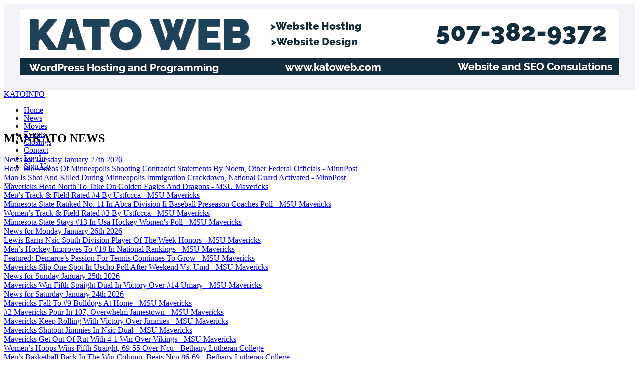

--- FILE ---
content_type: text/html; charset=UTF-8
request_url: https://www.katoinfo.com/index.php/Health,%20Fitness%20and%20Beauty/Barber%20Shops/Knish%20Barber%20Shop/mankato-obituary-details.php?obid=108701
body_size: 19997
content:
<!DOCTYPE html>
<head>
    <meta charset="utf-8">
    <meta http-equiv="X-UA-Compatible" content="IE=edge">
    <meta name="viewport" content="width=device-width, initial-scale=1">
    <meta name="author" content="PC Dudes">
    <meta name="description" content="KatoInfo.com is a source for Mankato news and information as well as a platform for local businesses to post their events and advertise their businesses.">
    <title>KatoInfo.com | News and Information for the Mankato Area</title>
    <link rel="canonical" href="https://katoinfo.com/index.php" />
    <!-- Favicon -->
    <link rel="shortcut icon" href="assets/images/favicon.png">
    <!-- Bootstrap 4 -->
    <link rel="stylesheet" href="assets/css/bootstrap.min.css" type="text/css">
    <!-- Fonts -->
    <link rel="stylesheet" href="assets/fonts/fontawesome/font-awesome.min.css">
    <!-- Style -->
    <link rel="stylesheet" href="assets/css/style.css" type="text/css">
    <link rel="stylesheet" href="assets/css/styleAdd.css" type="text/css">
     <!-- Google -->
    	<link href="https://fonts.googleapis.com/css?family=Teko:700&display=swap" rel="stylesheet"> 
    <script async src="https://pagead2.googlesyndication.com/pagead/js/adsbygoogle.js?client=ca-pub-1618139820433662"
     crossorigin="anonymous"></script>

<script src='https://www.google.com/recaptcha/api.js'></script>

<!-- Global site tag (gtag.js) - Google Analytics -->
<script async src="https://www.googletagmanager.com/gtag/js?id=UA-246676-1"></script>
<script>
  window.dataLayer = window.dataLayer || [];
  function gtag(){dataLayer.push(arguments);}
  gtag('js', new Date());

  gtag('config', 'UA-246676-1');
</script>

<script>
   function onSubmit(token) {
     document.getElementById("form").submit();
   }
 </script>

    
</head>
<body>
    <!-- Section Navbar V1 -->
  <div class="container" style="background: #f2f2f8;">
	<div class="col-12" style='text-align: center; padding: 10px;'>
		<div class='col-12' style='padding-bottom: 16px;'><a href='http://www.katoweb.com' target='_blank' title="Kato Web"><img class='img-fluid' src='https://www.katoinfo.com/pictures/banners/4945_katowebLargeAd.png' alt="Kato Web"></a></div>	
	</div>
</div>
<header class="header-01">
	<nav class="navbar-menu navbar navbar-expand-lg" style="line-height: 1;height: 63px;">
		<div class="container navbar-container">
			<a class="navbar-brand background-logo whiteName" href="index.php">KATOINFO</a>
			
			<div class="collapse navbar-collapse" id="navbarSupportedContent">
				<ul class="navbar-nav mr-auto">
					<li class="nav-item"><a href="https://www.katoinfo.com/index.php" class="nav-link">Home</a> </li>
					<li class="nav-item"><a href="https://www.katoinfo.com/mankato-news.php" class="nav-link">News</a></li>
					<li class="nav-item"><a class="nav-link" href="https://www.katoinfo.com/mankato-movies.php" >Movies</a></li>
					<li class="nav-item"><a class=" nav-link" href="https://www.katoinfo.com/mankato-events.php">Events</a></li>
					<li class="nav-item"><a href="https://www.katoinfo.com/mankato-closings.php" class="nav-link">Closings</a></li>
					<li class="nav-item"><a href="https://www.katoinfo.com/contact.php" class="nav-link">Contact</a></li>
					<li class="nav-item"><a href="https://www.katoinfo.com/mykatoinfo/login.php" class="nav-link">Log In</a></li>
					<li class="nav-item"><a href="https://www.katoinfo.com/account-create.php" class="nav-link">Sign Up</a></li>
	                </ul>
	            </div>
	            <button type="button" id="sidebarCollapse" class="navbar-toggler active" data-toggle="collapse" data-target="#navbarSupportedContent" aria-controls="navbarSupportedContent" aria-expanded="true" aria-label="Toggle navigation">
	                <span></span>
	                <span></span>
	                <span></span>
	                <span></span>
	            </button>
	        </div>
    	</nav>
    </header>	<!-- /.Section Navbar V1 -->
	
    <!-- Section Contents -->
    <div id="section-contents" class="homepage-01">
    	<div class="container">
    		<div class="row">
    			
    			<!-- Block Style 2 -->
    			<div class="col-12 col-lg-8">
    				<!-- Day 28--><!-- Hour 8--><!---1769580001---><!--- Total 0 --->    				<div class="block-style-2">
    					<!-- Block Title 2 -->
    					<div class="block-title-2">
    						<h2>MANKATO NEWS</h2>
    					</div>
    					<!-- /.Block Title 2 -->
    					<!-- Contents -->
						<div class="contents">
							
							<!-- Content Wrapper -->
							<div class="content-wrapper">
								<div class="row">
									<div class="col-12">
										<div class='date'><a href='mankatonews.php' target='blank'>News for Tuesday January 27th 2026</a></div><div class='title col-12'><a href='https://www.minnpost.com/metro/2026/01/how-the-videos-of-minneapolis-shooting-contradict-statements-by-noem-other-federal-officials/' target='_blank'>How The Videos Of Minneapolis Shooting Contradict Statements By Noem, Other Federal Officials<span class='blueLink'> - MinnPost</span></a></div><div class='title col-12'><a href='https://www.minnpost.com/metro/2026/01/federal-officers-shoot-and-kill-man-in-minneapolis/' target='_blank'>Man Is Shot And Killed During Minneapolis Immigration Crackdown, National Guard Activated<span class='blueLink'> - MinnPost</span></a></div><div class='title col-12'><a href='https://msumavericks.com/news/2026/1/27/mens-basketball-mavericks-head-north-to-take-on-golden-eagles-and-dragons.aspx' target='_blank'>Mavericks Head North To Take On Golden Eagles And Dragons<span class='blueLink'> - MSU Mavericks</span></a></div><div class='title col-12'><a href='https://msumavericks.com/news/2026/1/27/mens-track-and-field-mens-track-field-rated-4-by-ustfccca.aspx' target='_blank'>Men&rsquo;s Track & Field Rated #4 By Ustfccca<span class='blueLink'> - MSU Mavericks</span></a></div><div class='title col-12'><a href='https://msumavericks.com/news/2026/1/27/minnesota-state-ranked-no-11-in-abca-division-ii-baseball-preseason-coaches-poll.aspx' target='_blank'>Minnesota State Ranked No. 11 In Abca Division Ii Baseball Preseason Coaches Poll<span class='blueLink'> - MSU Mavericks</span></a></div><div class='title col-12'><a href='https://msumavericks.com/news/2026/1/27/womens-track-and-field-womens-track-field-rated-3-by-ustfccca.aspx' target='_blank'>Women&rsquo;s Track & Field Rated #3 By Ustfccca<span class='blueLink'> - MSU Mavericks</span></a></div><div class='title col-12'><a href='https://msumavericks.com/news/2026/1/27/womens-hockey-minnesota-state-stays-13-in-usa-hockey-womens-poll.aspx' target='_blank'>Minnesota State Stays #13 In Usa Hockey Women's Poll<span class='blueLink'> - MSU Mavericks</span></a></div><div class='date'><a href='mankatonews.php' target='blank'>News for Monday January 26th 2026</a></div><div class='title col-12'><a href='https://msumavericks.com/news/2026/1/26/mens-basketball-lewis-earns-nsic-south-division-player-of-the-week-honors.aspx' target='_blank'>Lewis Earns Nsic South Division Player Of The Week Honors<span class='blueLink'> - MSU Mavericks</span></a></div><div class='title col-12'><a href='https://msumavericks.com/news/2026/1/26/mens-hockey-improves-to-18-in-national-rankings.aspx' target='_blank'>Men&rsquo;s Hockey Improves To #18 In National Rankings<span class='blueLink'> - MSU Mavericks</span></a></div><div class='title col-12'><a href='https://msumavericks.com/news/2026/1/26/general-featured-demarces-passion-for-tennis-continues-to-grow.aspx' target='_blank'>Featured:  Demarce&rsquo;s Passion For Tennis Continues To Grow<span class='blueLink'> - MSU Mavericks</span></a></div><div class='title col-12'><a href='https://msumavericks.com/news/2026/1/26/womens-hockey-mavericks-slip-one-spot-in-uscho-poll-after-weekend-vs-duluth.aspx' target='_blank'>Mavericks Slip One Spot In Uscho Poll After Weekend Vs. Umd<span class='blueLink'> - MSU Mavericks</span></a></div><div class='date'><a href='mankatonews.php' target='blank'>News for Sunday January 25th 2026</a></div><div class='title col-12'><a href='https://msumavericks.com/news/2026/1/25/wrestling-mavericks-win-fifth-straight-dual-in-victory-over-14-umary.aspx' target='_blank'>Mavericks Win Fifth Straight Dual In Victory Over #14 Umary<span class='blueLink'> - MSU Mavericks</span></a></div><div class='date'><a href='mankatonews.php' target='blank'>News for Saturday January 24th 2026</a></div><div class='title col-12'><a href='https://msumavericks.com/news/2026/1/24/womens-hockey-mavericks-fall-to-9-bulldogs-at-home.aspx' target='_blank'>Mavericks Fall To #9 Bulldogs At Home<span class='blueLink'> - MSU Mavericks</span></a></div><div class='title col-12'><a href='https://msumavericks.com/news/2026/1/24/womens-basketball-2-mavericks-pour-in-107-overwhelm-jamestown.aspx' target='_blank'>#2 Mavericks Pour In 107, Overwhelm Jamestown<span class='blueLink'> - MSU Mavericks</span></a></div><div class='title col-12'><a href='https://msumavericks.com/news/2026/1/24/mens-basketball-mavericks-keep-rolling-with-victory-over-jimmies.aspx' target='_blank'>Mavericks Keep Rolling With Victory Over Jimmies<span class='blueLink'> - MSU Mavericks</span></a></div><div class='title col-12'><a href='https://msumavericks.com/news/2026/1/24/wrestling-mavericks-shutout-jimmies-in-nsic-dual.aspx' target='_blank'>Mavericks Shutout Jimmies In Nsic Dual<span class='blueLink'> - MSU Mavericks</span></a></div><div class='title col-12'><a href='https://msumavericks.com/news/2026/1/24/mens-hockey-mavericks-get-out-of-rut-with-4-1-win-over-vikings.aspx' target='_blank'>Mavericks Get Out Of Rut With 4-1 Win Over Vikings<span class='blueLink'> - MSU Mavericks</span></a></div><div class='title col-12'><a href='https://blcvikings.com/news/2026/1/24/womens-basketball-womens-hoops-wins-fifth-straight-69-55-over-ncu.aspx' target='_blank'>Women&rsquo;s Hoops Wins Fifth Straight, 69-55 Over Ncu<span class='blueLink'> - Bethany Lutheran College</span></a></div><div class='title col-12'><a href='https://blcvikings.com/news/2026/1/24/mens-basketball-back-in-the-win-column-beats-ncu-86-69.aspx' target='_blank'>Men&rsquo;s Basketball Back In The Win Column, Beats Ncu 86-69<span class='blueLink'> - Bethany Lutheran College</span></a></div><div class='date'><a href='mankatonews.php' target='blank'>News for Friday January 23rd 2026</a></div><div class='title col-12'><a href='https://msumavericks.com/news/2026/1/23/womens-hockey-mavericks-settle-for-tie-after-scoreless-battle.aspx' target='_blank'>Mavericks Settle For Tie After Scoreless Battle<span class='blueLink'> - MSU Mavericks</span></a></div><div class='title col-12'><a href='https://msumavericks.com/news/2026/1/23/mens-basketball-mavericks-make-it-five-straight-in-win-over-wolves.aspx' target='_blank'>Mavericks Make It Five Straight In Win Over Wolves<span class='blueLink'> - MSU Mavericks</span></a></div><div class='date'><a href='mankatonews.php' target='blank'>News for Thursday January 22nd 2026</a></div><div class='title col-12'><a href='https://becls.librarycalendar.com/events/month/2026/02' target='_blank'>February Events<span class='blueLink'> - Blue Earth County Library</span></a></div><div class='title col-12'><a href='https://msumavericks.com/news/2026/1/22/maverick-wrestling-in-north-dakota-this-weekend.aspx' target='_blank'>Maverick Wrestling In North Dakota This Weekend<span class='blueLink'> - MSU Mavericks</span></a></div><div class='title col-12'><a href='https://msumavericks.com/news/2026/1/22/baseball-mavericks-predicted-first-in-nsic-preseason-coaches-poll.aspx' target='_blank'>Mavericks Predicted First In Nsic Preseason Coaches Poll<span class='blueLink'> - MSU Mavericks</span></a></div><div class='title col-12'><a href='https://www.minnpost.com/glean/2026/01/trump-orders-active-duty-troops-to-prepare-for-possible-minnesota-deployment/' target='_blank'>Trump Orders Active-duty Troops To Prepare For Possible Minnesota Deployment <span class='blueLink'> - MinnPost</span></a></div><div class='title col-12'><a href='https://www.minnpost.com/glean/2026/01/who-are-the-worst-of-the-worst-ice-operation-metro-surge/' target='_blank'>Who Are The 'worst Of The Worst?' <span class='blueLink'> - MinnPost</span></a></div><div class='title col-12'><a href='https://www.minnpost.com/metro/2026/01/justice-department-subpoenas-walz-and-others-in-immigration-enforcement-obstruction-investigation-frey-ellison-her-operation-metro-surge/' target='_blank'>Justice Department Subpoenas Offices Of Walz, Ellison, Frey And Other Democratic Officials Who Criticized Immigration Crackdown<span class='blueLink'> - MinnPost</span></a></div><div class='title col-12'><a href='https://www.minnpost.com/news/2026/01/from-the-nfl-sidelines-to-a-us-senate-race-michele-tafoyas-new-play-tina-smith-minnesota/' target='_blank'>From The Nfl Sidelines To A Us Senate Race: Michele Tafoya's New Play<span class='blueLink'> - MinnPost</span></a></div><div class='title col-12'><a href='https://www.minnpost.com/fact-briefs/2026/01/does-the-ice-agent-who-killed-renee-good-have-absolute-immunity-from-state-prosecution/' target='_blank'>Does The Ice Agent Who Killed Renee Good Have Immunity From State Prosecution?<span class='blueLink'> - MinnPost</span></a></div><div class='title col-12'><a href='https://www.minnpost.com/public-safety/2026/01/court-freezes-restrictions-on-federal-agents-tactics-on-protesters-in-minnesota/' target='_blank'>Court Freezes Restrictions On Federal Agents' Tactics On Protesters In Minnesota<span class='blueLink'> - MinnPost</span></a></div>										
									</div>
								</div>
								
							</div>
							<div class="see-all-comments">
								<a href="mankato-news.php" class='blueLink'>View All News Articles</a>
							</div>
							<!-- Content Wrapper -->
						</div>
    					<!-- /.Contents -->
    				</div>
    			</div>
    			<!-- /.Block Style 2 -->
    			<!-- Block Style 3, 4, 5 -->
    			<div class="col-12 col-lg-4">
    				<div class="block-style-3">
    					<div class="block-title-2">
    						<h2>WEATHER</h2>
    					</div>
    					<div class="block-content">
    						<!--div class='row'><div class='col-6' style='margin: auto;text-align:right;'><img src='../../images/weather/sunny.png' alt='Fair'></div><div class='col-6 temp'>-7 &deg;F</div></div><div class='row'><div class='col-12' style='text-align: center;'>Fair</div></div--><div class='row'><div class='col-4 weatherBox'>Thursday<br><div class='row'><div class='col-4' style='padding-right: 0px;'><img src='../../images/weather/partlycloudy.png' alt='Mostly Sunny' class='img-fluid'></div><div class='col-8 tempSm'>8 &deg;F</div></div></div><div class='col-4 weatherBox'>Friday<br><div class='row'><div class='col-4' style='padding-right: 0px;'><img src='../../images/weather/cold.png' alt='Cold' class='img-fluid'></div><div class='col-8 tempSm'>-8 &deg;F</div></div></div><div class='col-4 weatherBox'>Saturday<br><div class='row'><div class='col-4' style='padding-right: 0px;'><img src='../../images/weather/cold.png' alt='Cold' class='img-fluid'></div><div class='col-8 tempSm'>0 &deg;F</div></div></div></div>    					</div>
    				</div>
    				<div class="ts-space50"></div>
				
				<div class="block-style-5">
					<div class="block-content">
						<div class="block-wrapper">
							<div class="row bannerRow">
								<div class='col-12'><a href='http://www.savemorjewelry.com/' target='_blank' title="Save Mor Jewelry"><img class='img-fluid' src='https://www.katoinfo.com/pictures/banners/5011_savemorSmallAd2.png' alt="Save Mor Jewelry"></a></div>							</div>
							<div class="row bannerRow">
								<div class='col-12'><a href='http://www.kkpayrollandtax.com/' target='_blank' title="K & K Payroll and Tax LLC"><img class='img-fluid' src='https://www.katoinfo.com/pictures/banners/6465_kkSmallAd.png' alt="K & K Payroll and Tax LLC"></a></div>							</div>
						</div>
					</div>
				</div>
				
				
    			</div>
    			<!-- /.Block Style 3, 4, 5 -->
    		</div>
    		<div class="row">
    			<div class="col-12">
    				<div class="row">
    					<!-- Block Style 7 -->
		    			<div class="col-12">
		    				<div class="ts-space25"></div>
		    				<div class="block-style-7">
		    					<script async src="//pagead2.googlesyndication.com/pagead/js/adsbygoogle.js"></script>
								<!-- KatoInfo -->
								<ins class="adsbygoogle"
								     style="display:block"
								     data-ad-client="ca-pub-8653478206909756"
								     data-ad-slot="3108169524"
								     data-ad-format="auto"></ins>
								<script>
								(adsbygoogle = window.adsbygoogle || []).push({});
								</script>
		    				</div>
		    				<div class="ts-space95"></div>
		    			</div>
		    			<!-- /.Block Style 7 -->
		    			<!-- Block Style 8 -->
		    			<div class="col-12 col-lg-6">
		    				<div class="block-style-2">
		    					<!-- Block Title 2 -->
		    					<div class="block-title-2">
		    						<h2>MOVIE SHOWTIMES</h2>
		    					</div>
		    					<!-- /.Block Title 2 -->
		    					<!-- Contents -->
								<div class="contents">
									
									<!-- Content Wrapper -->
									<div class="content-wrapper">
																			</div>
									<!-- Content Wrapper -->
									<div class="see-all-comments">
										<a href="mankato-movies.php" class='blueLink'>View All Movie Showtimes</a>
									</div>
								</div>
		    					<!-- /.Contents -->
		    				</div>
		    			</div>
		    			<div class="col-12 col-lg-6">
		    				<div class="block-style-2">
		    					<!-- Block Title 2 -->
		    					<div class="block-title-2">
		    						<h2>MANKATO EVENTS</h2>
		    					</div>
		    					<!-- /.Block Title 2 -->
		    					<div class="contents">
									<!-- Content Wrapper -->
									<div class="content-wrapper">
										<div class='row'><div class='col-12 date'><a href='mankatoevents.php?thedate=1769580061'>Events for Wednesday Jan 28th 2026</a></div></div><div class='row eventRow'><div class='col-12'><a name='266503'></a><h5><a href='mankato-events.php#266503' class='title' rel=''> Sexual Violence Support Group</a></h5><div class='eventTextSmall'>Posted by:  <span class='softLink'>CADA Committee Against Domestic Abuse</span></div></div></div>									</div>
									<!-- Content Wrapper -->
									<div class="see-all-comments">
											<a href="mankato-events.php" class='blueLink'>View Full Events List</a>
										</div>
								</div>
		    					<!-- /.Contents -->
		    				</div>
		    				
		    					<!-- /.Contents -->
		    				</div>
		    			</div>
		    		</div>
    			</div>
    			
    		</div>
    	</div>
    </div>
    <!-- /.Section Contents -->
	<!-- Section Footer -->
	<div id="section-footer" class="footer-03">
		<div class="copyright">
			<div class="container">
				<div class="row">
					<div class="col-12">
						<div class="copyright-wrapper">
				   			<p>Copyright &copy; 2026 Kato Web, Hosted and Designed by <a target="_blank" href="https://katoweb.com">Kato Web</a> All Rights Reserved.</p>
				   		</div>
					</div>
				</div>
			</div>
	   	</div>
	</div>	<!-- /.Section Footer -->

    <!-- Javascript Files -->
	<script src="assets/js/jquery.min.js"></script>
	<!-- Bootstrap -->
	<script src="assets/js/bootstrap.min.js"></script>
	<!-- Swiper Slider -->
	<script src="assets/js/swiper.min.js"></script>
	<!-- OWL Carousel -->
	<script src="assets/js/owl.carousel.min.js"></script>
	<!-- Waypoint -->
	<script src="assets/js/jquery.waypoints.min.js"></script>
	<!-- Easy Waypoint -->
	<script src="assets/js/easy-waypoint-animate.js"></script>
	<!-- Counter -->
	<script src="assets/js/jquery.countup.js"></script>
	<!-- Counter -->
	<script src="assets/js/jquery.countup.js"></script>
	<!-- NProgress -->
	<script src="assets/js/nprogress.js"></script>
	<!-- Ticker -->
	<script src="assets/js/jquery.newsTicker.min.js"></script>
	<!-- Scripts -->
	<script src="assets/js/scripts.js"></script>
	

</body>
</html>


--- FILE ---
content_type: text/html; charset=UTF-8
request_url: https://www.katoinfo.com/index.php/Health,%20Fitness%20and%20Beauty/Barber%20Shops/Knish%20Barber%20Shop/assets/css/bootstrap.min.css
body_size: 20017
content:
<!DOCTYPE html>
<head>
    <meta charset="utf-8">
    <meta http-equiv="X-UA-Compatible" content="IE=edge">
    <meta name="viewport" content="width=device-width, initial-scale=1">
    <meta name="author" content="PC Dudes">
    <meta name="description" content="KatoInfo.com is a source for Mankato news and information as well as a platform for local businesses to post their events and advertise their businesses.">
    <title>KatoInfo.com | News and Information for the Mankato Area</title>
    <link rel="canonical" href="https://katoinfo.com/index.php" />
    <!-- Favicon -->
    <link rel="shortcut icon" href="assets/images/favicon.png">
    <!-- Bootstrap 4 -->
    <link rel="stylesheet" href="assets/css/bootstrap.min.css" type="text/css">
    <!-- Fonts -->
    <link rel="stylesheet" href="assets/fonts/fontawesome/font-awesome.min.css">
    <!-- Style -->
    <link rel="stylesheet" href="assets/css/style.css" type="text/css">
    <link rel="stylesheet" href="assets/css/styleAdd.css" type="text/css">
     <!-- Google -->
    	<link href="https://fonts.googleapis.com/css?family=Teko:700&display=swap" rel="stylesheet"> 
    <script async src="https://pagead2.googlesyndication.com/pagead/js/adsbygoogle.js?client=ca-pub-1618139820433662"
     crossorigin="anonymous"></script>

<script src='https://www.google.com/recaptcha/api.js'></script>

<!-- Global site tag (gtag.js) - Google Analytics -->
<script async src="https://www.googletagmanager.com/gtag/js?id=UA-246676-1"></script>
<script>
  window.dataLayer = window.dataLayer || [];
  function gtag(){dataLayer.push(arguments);}
  gtag('js', new Date());

  gtag('config', 'UA-246676-1');
</script>

<script>
   function onSubmit(token) {
     document.getElementById("form").submit();
   }
 </script>

    
</head>
<body>
    <!-- Section Navbar V1 -->
  <div class="container" style="background: #f2f2f8;">
	<div class="col-12" style='text-align: center; padding: 10px;'>
		<div class='col-12' style='padding-bottom: 16px;'><a href='http://www.bluebricksmankato.com/' target='_blank' title="Blue Bricks"><img class='img-fluid' src='https://www.katoinfo.com/pictures/banners/banner_act576_blue_bricks_201034.jpg' alt="Blue Bricks"></a></div>	
	</div>
</div>
<header class="header-01">
	<nav class="navbar-menu navbar navbar-expand-lg" style="line-height: 1;height: 63px;">
		<div class="container navbar-container">
			<a class="navbar-brand background-logo whiteName" href="index.php">KATOINFO</a>
			
			<div class="collapse navbar-collapse" id="navbarSupportedContent">
				<ul class="navbar-nav mr-auto">
					<li class="nav-item"><a href="https://www.katoinfo.com/index.php" class="nav-link">Home</a> </li>
					<li class="nav-item"><a href="https://www.katoinfo.com/mankato-news.php" class="nav-link">News</a></li>
					<li class="nav-item"><a class="nav-link" href="https://www.katoinfo.com/mankato-movies.php" >Movies</a></li>
					<li class="nav-item"><a class=" nav-link" href="https://www.katoinfo.com/mankato-events.php">Events</a></li>
					<li class="nav-item"><a href="https://www.katoinfo.com/mankato-closings.php" class="nav-link">Closings</a></li>
					<li class="nav-item"><a href="https://www.katoinfo.com/contact.php" class="nav-link">Contact</a></li>
					<li class="nav-item"><a href="https://www.katoinfo.com/mykatoinfo/login.php" class="nav-link">Log In</a></li>
					<li class="nav-item"><a href="https://www.katoinfo.com/account-create.php" class="nav-link">Sign Up</a></li>
	                </ul>
	            </div>
	            <button type="button" id="sidebarCollapse" class="navbar-toggler active" data-toggle="collapse" data-target="#navbarSupportedContent" aria-controls="navbarSupportedContent" aria-expanded="true" aria-label="Toggle navigation">
	                <span></span>
	                <span></span>
	                <span></span>
	                <span></span>
	            </button>
	        </div>
    	</nav>
    </header>	<!-- /.Section Navbar V1 -->
	
    <!-- Section Contents -->
    <div id="section-contents" class="homepage-01">
    	<div class="container">
    		<div class="row">
    			
    			<!-- Block Style 2 -->
    			<div class="col-12 col-lg-8">
    				<!-- Day 28--><!-- Hour 8--><!---1769580001---><!--- Total 0 --->    				<div class="block-style-2">
    					<!-- Block Title 2 -->
    					<div class="block-title-2">
    						<h2>MANKATO NEWS</h2>
    					</div>
    					<!-- /.Block Title 2 -->
    					<!-- Contents -->
						<div class="contents">
							
							<!-- Content Wrapper -->
							<div class="content-wrapper">
								<div class="row">
									<div class="col-12">
										<div class='date'><a href='mankatonews.php' target='blank'>News for Tuesday January 27th 2026</a></div><div class='title col-12'><a href='https://www.minnpost.com/metro/2026/01/how-the-videos-of-minneapolis-shooting-contradict-statements-by-noem-other-federal-officials/' target='_blank'>How The Videos Of Minneapolis Shooting Contradict Statements By Noem, Other Federal Officials<span class='blueLink'> - MinnPost</span></a></div><div class='title col-12'><a href='https://www.minnpost.com/metro/2026/01/federal-officers-shoot-and-kill-man-in-minneapolis/' target='_blank'>Man Is Shot And Killed During Minneapolis Immigration Crackdown, National Guard Activated<span class='blueLink'> - MinnPost</span></a></div><div class='title col-12'><a href='https://msumavericks.com/news/2026/1/27/mens-basketball-mavericks-head-north-to-take-on-golden-eagles-and-dragons.aspx' target='_blank'>Mavericks Head North To Take On Golden Eagles And Dragons<span class='blueLink'> - MSU Mavericks</span></a></div><div class='title col-12'><a href='https://msumavericks.com/news/2026/1/27/mens-track-and-field-mens-track-field-rated-4-by-ustfccca.aspx' target='_blank'>Men&rsquo;s Track & Field Rated #4 By Ustfccca<span class='blueLink'> - MSU Mavericks</span></a></div><div class='title col-12'><a href='https://msumavericks.com/news/2026/1/27/minnesota-state-ranked-no-11-in-abca-division-ii-baseball-preseason-coaches-poll.aspx' target='_blank'>Minnesota State Ranked No. 11 In Abca Division Ii Baseball Preseason Coaches Poll<span class='blueLink'> - MSU Mavericks</span></a></div><div class='title col-12'><a href='https://msumavericks.com/news/2026/1/27/womens-track-and-field-womens-track-field-rated-3-by-ustfccca.aspx' target='_blank'>Women&rsquo;s Track & Field Rated #3 By Ustfccca<span class='blueLink'> - MSU Mavericks</span></a></div><div class='title col-12'><a href='https://msumavericks.com/news/2026/1/27/womens-hockey-minnesota-state-stays-13-in-usa-hockey-womens-poll.aspx' target='_blank'>Minnesota State Stays #13 In Usa Hockey Women's Poll<span class='blueLink'> - MSU Mavericks</span></a></div><div class='date'><a href='mankatonews.php' target='blank'>News for Monday January 26th 2026</a></div><div class='title col-12'><a href='https://msumavericks.com/news/2026/1/26/mens-basketball-lewis-earns-nsic-south-division-player-of-the-week-honors.aspx' target='_blank'>Lewis Earns Nsic South Division Player Of The Week Honors<span class='blueLink'> - MSU Mavericks</span></a></div><div class='title col-12'><a href='https://msumavericks.com/news/2026/1/26/mens-hockey-improves-to-18-in-national-rankings.aspx' target='_blank'>Men&rsquo;s Hockey Improves To #18 In National Rankings<span class='blueLink'> - MSU Mavericks</span></a></div><div class='title col-12'><a href='https://msumavericks.com/news/2026/1/26/general-featured-demarces-passion-for-tennis-continues-to-grow.aspx' target='_blank'>Featured:  Demarce&rsquo;s Passion For Tennis Continues To Grow<span class='blueLink'> - MSU Mavericks</span></a></div><div class='title col-12'><a href='https://msumavericks.com/news/2026/1/26/womens-hockey-mavericks-slip-one-spot-in-uscho-poll-after-weekend-vs-duluth.aspx' target='_blank'>Mavericks Slip One Spot In Uscho Poll After Weekend Vs. Umd<span class='blueLink'> - MSU Mavericks</span></a></div><div class='date'><a href='mankatonews.php' target='blank'>News for Sunday January 25th 2026</a></div><div class='title col-12'><a href='https://msumavericks.com/news/2026/1/25/wrestling-mavericks-win-fifth-straight-dual-in-victory-over-14-umary.aspx' target='_blank'>Mavericks Win Fifth Straight Dual In Victory Over #14 Umary<span class='blueLink'> - MSU Mavericks</span></a></div><div class='date'><a href='mankatonews.php' target='blank'>News for Saturday January 24th 2026</a></div><div class='title col-12'><a href='https://msumavericks.com/news/2026/1/24/womens-hockey-mavericks-fall-to-9-bulldogs-at-home.aspx' target='_blank'>Mavericks Fall To #9 Bulldogs At Home<span class='blueLink'> - MSU Mavericks</span></a></div><div class='title col-12'><a href='https://msumavericks.com/news/2026/1/24/womens-basketball-2-mavericks-pour-in-107-overwhelm-jamestown.aspx' target='_blank'>#2 Mavericks Pour In 107, Overwhelm Jamestown<span class='blueLink'> - MSU Mavericks</span></a></div><div class='title col-12'><a href='https://msumavericks.com/news/2026/1/24/mens-basketball-mavericks-keep-rolling-with-victory-over-jimmies.aspx' target='_blank'>Mavericks Keep Rolling With Victory Over Jimmies<span class='blueLink'> - MSU Mavericks</span></a></div><div class='title col-12'><a href='https://msumavericks.com/news/2026/1/24/wrestling-mavericks-shutout-jimmies-in-nsic-dual.aspx' target='_blank'>Mavericks Shutout Jimmies In Nsic Dual<span class='blueLink'> - MSU Mavericks</span></a></div><div class='title col-12'><a href='https://msumavericks.com/news/2026/1/24/mens-hockey-mavericks-get-out-of-rut-with-4-1-win-over-vikings.aspx' target='_blank'>Mavericks Get Out Of Rut With 4-1 Win Over Vikings<span class='blueLink'> - MSU Mavericks</span></a></div><div class='title col-12'><a href='https://blcvikings.com/news/2026/1/24/womens-basketball-womens-hoops-wins-fifth-straight-69-55-over-ncu.aspx' target='_blank'>Women&rsquo;s Hoops Wins Fifth Straight, 69-55 Over Ncu<span class='blueLink'> - Bethany Lutheran College</span></a></div><div class='title col-12'><a href='https://blcvikings.com/news/2026/1/24/mens-basketball-back-in-the-win-column-beats-ncu-86-69.aspx' target='_blank'>Men&rsquo;s Basketball Back In The Win Column, Beats Ncu 86-69<span class='blueLink'> - Bethany Lutheran College</span></a></div><div class='date'><a href='mankatonews.php' target='blank'>News for Friday January 23rd 2026</a></div><div class='title col-12'><a href='https://msumavericks.com/news/2026/1/23/womens-hockey-mavericks-settle-for-tie-after-scoreless-battle.aspx' target='_blank'>Mavericks Settle For Tie After Scoreless Battle<span class='blueLink'> - MSU Mavericks</span></a></div><div class='title col-12'><a href='https://msumavericks.com/news/2026/1/23/mens-basketball-mavericks-make-it-five-straight-in-win-over-wolves.aspx' target='_blank'>Mavericks Make It Five Straight In Win Over Wolves<span class='blueLink'> - MSU Mavericks</span></a></div><div class='date'><a href='mankatonews.php' target='blank'>News for Thursday January 22nd 2026</a></div><div class='title col-12'><a href='https://becls.librarycalendar.com/events/month/2026/02' target='_blank'>February Events<span class='blueLink'> - Blue Earth County Library</span></a></div><div class='title col-12'><a href='https://msumavericks.com/news/2026/1/22/maverick-wrestling-in-north-dakota-this-weekend.aspx' target='_blank'>Maverick Wrestling In North Dakota This Weekend<span class='blueLink'> - MSU Mavericks</span></a></div><div class='title col-12'><a href='https://msumavericks.com/news/2026/1/22/baseball-mavericks-predicted-first-in-nsic-preseason-coaches-poll.aspx' target='_blank'>Mavericks Predicted First In Nsic Preseason Coaches Poll<span class='blueLink'> - MSU Mavericks</span></a></div><div class='title col-12'><a href='https://www.minnpost.com/glean/2026/01/trump-orders-active-duty-troops-to-prepare-for-possible-minnesota-deployment/' target='_blank'>Trump Orders Active-duty Troops To Prepare For Possible Minnesota Deployment <span class='blueLink'> - MinnPost</span></a></div><div class='title col-12'><a href='https://www.minnpost.com/glean/2026/01/who-are-the-worst-of-the-worst-ice-operation-metro-surge/' target='_blank'>Who Are The 'worst Of The Worst?' <span class='blueLink'> - MinnPost</span></a></div><div class='title col-12'><a href='https://www.minnpost.com/metro/2026/01/justice-department-subpoenas-walz-and-others-in-immigration-enforcement-obstruction-investigation-frey-ellison-her-operation-metro-surge/' target='_blank'>Justice Department Subpoenas Offices Of Walz, Ellison, Frey And Other Democratic Officials Who Criticized Immigration Crackdown<span class='blueLink'> - MinnPost</span></a></div><div class='title col-12'><a href='https://www.minnpost.com/news/2026/01/from-the-nfl-sidelines-to-a-us-senate-race-michele-tafoyas-new-play-tina-smith-minnesota/' target='_blank'>From The Nfl Sidelines To A Us Senate Race: Michele Tafoya's New Play<span class='blueLink'> - MinnPost</span></a></div><div class='title col-12'><a href='https://www.minnpost.com/fact-briefs/2026/01/does-the-ice-agent-who-killed-renee-good-have-absolute-immunity-from-state-prosecution/' target='_blank'>Does The Ice Agent Who Killed Renee Good Have Immunity From State Prosecution?<span class='blueLink'> - MinnPost</span></a></div><div class='title col-12'><a href='https://www.minnpost.com/public-safety/2026/01/court-freezes-restrictions-on-federal-agents-tactics-on-protesters-in-minnesota/' target='_blank'>Court Freezes Restrictions On Federal Agents' Tactics On Protesters In Minnesota<span class='blueLink'> - MinnPost</span></a></div>										
									</div>
								</div>
								
							</div>
							<div class="see-all-comments">
								<a href="mankato-news.php" class='blueLink'>View All News Articles</a>
							</div>
							<!-- Content Wrapper -->
						</div>
    					<!-- /.Contents -->
    				</div>
    			</div>
    			<!-- /.Block Style 2 -->
    			<!-- Block Style 3, 4, 5 -->
    			<div class="col-12 col-lg-4">
    				<div class="block-style-3">
    					<div class="block-title-2">
    						<h2>WEATHER</h2>
    					</div>
    					<div class="block-content">
    						<!--div class='row'><div class='col-6' style='margin: auto;text-align:right;'><img src='../../images/weather/sunny.png' alt='Fair'></div><div class='col-6 temp'>-7 &deg;F</div></div><div class='row'><div class='col-12' style='text-align: center;'>Fair</div></div--><div class='row'><div class='col-4 weatherBox'>Thursday<br><div class='row'><div class='col-4' style='padding-right: 0px;'><img src='../../images/weather/partlycloudy.png' alt='Mostly Sunny' class='img-fluid'></div><div class='col-8 tempSm'>8 &deg;F</div></div></div><div class='col-4 weatherBox'>Friday<br><div class='row'><div class='col-4' style='padding-right: 0px;'><img src='../../images/weather/cold.png' alt='Cold' class='img-fluid'></div><div class='col-8 tempSm'>-8 &deg;F</div></div></div><div class='col-4 weatherBox'>Saturday<br><div class='row'><div class='col-4' style='padding-right: 0px;'><img src='../../images/weather/cold.png' alt='Cold' class='img-fluid'></div><div class='col-8 tempSm'>0 &deg;F</div></div></div></div>    					</div>
    				</div>
    				<div class="ts-space50"></div>
				
				<div class="block-style-5">
					<div class="block-content">
						<div class="block-wrapper">
							<div class="row bannerRow">
								<div class='col-12'><a href='http://www.tcnursery.com' target='_blank' title="Turtle Creek Nursery and Landscaping"><img class='img-fluid' src='https://www.katoinfo.com/pictures/banners/5022_TCsmallAd.png' alt="Turtle Creek Nursery and Landscaping"></a></div>							</div>
							<div class="row bannerRow">
								<div class='col-12'><a href='http://www.katoweb.com' target='_blank' title="Kato Web"><img class='img-fluid' src='https://www.katoinfo.com/pictures/banners/4945_katowebSmallAd.png' alt="Kato Web"></a></div>							</div>
						</div>
					</div>
				</div>
				
				
    			</div>
    			<!-- /.Block Style 3, 4, 5 -->
    		</div>
    		<div class="row">
    			<div class="col-12">
    				<div class="row">
    					<!-- Block Style 7 -->
		    			<div class="col-12">
		    				<div class="ts-space25"></div>
		    				<div class="block-style-7">
		    					<script async src="//pagead2.googlesyndication.com/pagead/js/adsbygoogle.js"></script>
								<!-- KatoInfo -->
								<ins class="adsbygoogle"
								     style="display:block"
								     data-ad-client="ca-pub-8653478206909756"
								     data-ad-slot="3108169524"
								     data-ad-format="auto"></ins>
								<script>
								(adsbygoogle = window.adsbygoogle || []).push({});
								</script>
		    				</div>
		    				<div class="ts-space95"></div>
		    			</div>
		    			<!-- /.Block Style 7 -->
		    			<!-- Block Style 8 -->
		    			<div class="col-12 col-lg-6">
		    				<div class="block-style-2">
		    					<!-- Block Title 2 -->
		    					<div class="block-title-2">
		    						<h2>MOVIE SHOWTIMES</h2>
		    					</div>
		    					<!-- /.Block Title 2 -->
		    					<!-- Contents -->
								<div class="contents">
									
									<!-- Content Wrapper -->
									<div class="content-wrapper">
																			</div>
									<!-- Content Wrapper -->
									<div class="see-all-comments">
										<a href="mankato-movies.php" class='blueLink'>View All Movie Showtimes</a>
									</div>
								</div>
		    					<!-- /.Contents -->
		    				</div>
		    			</div>
		    			<div class="col-12 col-lg-6">
		    				<div class="block-style-2">
		    					<!-- Block Title 2 -->
		    					<div class="block-title-2">
		    						<h2>MANKATO EVENTS</h2>
		    					</div>
		    					<!-- /.Block Title 2 -->
		    					<div class="contents">
									<!-- Content Wrapper -->
									<div class="content-wrapper">
										<div class='row'><div class='col-12 date'><a href='mankatoevents.php?thedate=1769580061'>Events for Wednesday Jan 28th 2026</a></div></div><div class='row eventRow'><div class='col-12'><a name='266503'></a><h5><a href='mankato-events.php#266503' class='title' rel=''> Sexual Violence Support Group</a></h5><div class='eventTextSmall'>Posted by:  <span class='softLink'>CADA Committee Against Domestic Abuse</span></div></div></div>									</div>
									<!-- Content Wrapper -->
									<div class="see-all-comments">
											<a href="mankato-events.php" class='blueLink'>View Full Events List</a>
										</div>
								</div>
		    					<!-- /.Contents -->
		    				</div>
		    				
		    					<!-- /.Contents -->
		    				</div>
		    			</div>
		    		</div>
    			</div>
    			
    		</div>
    	</div>
    </div>
    <!-- /.Section Contents -->
	<!-- Section Footer -->
	<div id="section-footer" class="footer-03">
		<div class="copyright">
			<div class="container">
				<div class="row">
					<div class="col-12">
						<div class="copyright-wrapper">
				   			<p>Copyright &copy; 2026 Kato Web, Hosted and Designed by <a target="_blank" href="https://katoweb.com">Kato Web</a> All Rights Reserved.</p>
				   		</div>
					</div>
				</div>
			</div>
	   	</div>
	</div>	<!-- /.Section Footer -->

    <!-- Javascript Files -->
	<script src="assets/js/jquery.min.js"></script>
	<!-- Bootstrap -->
	<script src="assets/js/bootstrap.min.js"></script>
	<!-- Swiper Slider -->
	<script src="assets/js/swiper.min.js"></script>
	<!-- OWL Carousel -->
	<script src="assets/js/owl.carousel.min.js"></script>
	<!-- Waypoint -->
	<script src="assets/js/jquery.waypoints.min.js"></script>
	<!-- Easy Waypoint -->
	<script src="assets/js/easy-waypoint-animate.js"></script>
	<!-- Counter -->
	<script src="assets/js/jquery.countup.js"></script>
	<!-- Counter -->
	<script src="assets/js/jquery.countup.js"></script>
	<!-- NProgress -->
	<script src="assets/js/nprogress.js"></script>
	<!-- Ticker -->
	<script src="assets/js/jquery.newsTicker.min.js"></script>
	<!-- Scripts -->
	<script src="assets/js/scripts.js"></script>
	

</body>
</html>


--- FILE ---
content_type: text/html; charset=UTF-8
request_url: https://www.katoinfo.com/index.php/Health,%20Fitness%20and%20Beauty/Barber%20Shops/Knish%20Barber%20Shop/assets/fonts/fontawesome/font-awesome.min.css
body_size: 20024
content:
<!DOCTYPE html>
<head>
    <meta charset="utf-8">
    <meta http-equiv="X-UA-Compatible" content="IE=edge">
    <meta name="viewport" content="width=device-width, initial-scale=1">
    <meta name="author" content="PC Dudes">
    <meta name="description" content="KatoInfo.com is a source for Mankato news and information as well as a platform for local businesses to post their events and advertise their businesses.">
    <title>KatoInfo.com | News and Information for the Mankato Area</title>
    <link rel="canonical" href="https://katoinfo.com/index.php" />
    <!-- Favicon -->
    <link rel="shortcut icon" href="assets/images/favicon.png">
    <!-- Bootstrap 4 -->
    <link rel="stylesheet" href="assets/css/bootstrap.min.css" type="text/css">
    <!-- Fonts -->
    <link rel="stylesheet" href="assets/fonts/fontawesome/font-awesome.min.css">
    <!-- Style -->
    <link rel="stylesheet" href="assets/css/style.css" type="text/css">
    <link rel="stylesheet" href="assets/css/styleAdd.css" type="text/css">
     <!-- Google -->
    	<link href="https://fonts.googleapis.com/css?family=Teko:700&display=swap" rel="stylesheet"> 
    <script async src="https://pagead2.googlesyndication.com/pagead/js/adsbygoogle.js?client=ca-pub-1618139820433662"
     crossorigin="anonymous"></script>

<script src='https://www.google.com/recaptcha/api.js'></script>

<!-- Global site tag (gtag.js) - Google Analytics -->
<script async src="https://www.googletagmanager.com/gtag/js?id=UA-246676-1"></script>
<script>
  window.dataLayer = window.dataLayer || [];
  function gtag(){dataLayer.push(arguments);}
  gtag('js', new Date());

  gtag('config', 'UA-246676-1');
</script>

<script>
   function onSubmit(token) {
     document.getElementById("form").submit();
   }
 </script>

    
</head>
<body>
    <!-- Section Navbar V1 -->
  <div class="container" style="background: #f2f2f8;">
	<div class="col-12" style='text-align: center; padding: 10px;'>
		<div class='col-12' style='padding-bottom: 16px;'><a href='http://www.savemorjewelry.com/' target='_blank' title="Save Mor Jewelry"><img class='img-fluid' src='https://www.katoinfo.com/pictures/banners/5011_savemoreLArgeAd.png' alt="Save Mor Jewelry"></a></div>	
	</div>
</div>
<header class="header-01">
	<nav class="navbar-menu navbar navbar-expand-lg" style="line-height: 1;height: 63px;">
		<div class="container navbar-container">
			<a class="navbar-brand background-logo whiteName" href="index.php">KATOINFO</a>
			
			<div class="collapse navbar-collapse" id="navbarSupportedContent">
				<ul class="navbar-nav mr-auto">
					<li class="nav-item"><a href="https://www.katoinfo.com/index.php" class="nav-link">Home</a> </li>
					<li class="nav-item"><a href="https://www.katoinfo.com/mankato-news.php" class="nav-link">News</a></li>
					<li class="nav-item"><a class="nav-link" href="https://www.katoinfo.com/mankato-movies.php" >Movies</a></li>
					<li class="nav-item"><a class=" nav-link" href="https://www.katoinfo.com/mankato-events.php">Events</a></li>
					<li class="nav-item"><a href="https://www.katoinfo.com/mankato-closings.php" class="nav-link">Closings</a></li>
					<li class="nav-item"><a href="https://www.katoinfo.com/contact.php" class="nav-link">Contact</a></li>
					<li class="nav-item"><a href="https://www.katoinfo.com/mykatoinfo/login.php" class="nav-link">Log In</a></li>
					<li class="nav-item"><a href="https://www.katoinfo.com/account-create.php" class="nav-link">Sign Up</a></li>
	                </ul>
	            </div>
	            <button type="button" id="sidebarCollapse" class="navbar-toggler active" data-toggle="collapse" data-target="#navbarSupportedContent" aria-controls="navbarSupportedContent" aria-expanded="true" aria-label="Toggle navigation">
	                <span></span>
	                <span></span>
	                <span></span>
	                <span></span>
	            </button>
	        </div>
    	</nav>
    </header>	<!-- /.Section Navbar V1 -->
	
    <!-- Section Contents -->
    <div id="section-contents" class="homepage-01">
    	<div class="container">
    		<div class="row">
    			
    			<!-- Block Style 2 -->
    			<div class="col-12 col-lg-8">
    				<!-- Day 28--><!-- Hour 8--><!---1769580001---><!--- Total 0 --->    				<div class="block-style-2">
    					<!-- Block Title 2 -->
    					<div class="block-title-2">
    						<h2>MANKATO NEWS</h2>
    					</div>
    					<!-- /.Block Title 2 -->
    					<!-- Contents -->
						<div class="contents">
							
							<!-- Content Wrapper -->
							<div class="content-wrapper">
								<div class="row">
									<div class="col-12">
										<div class='date'><a href='mankatonews.php' target='blank'>News for Tuesday January 27th 2026</a></div><div class='title col-12'><a href='https://www.minnpost.com/metro/2026/01/how-the-videos-of-minneapolis-shooting-contradict-statements-by-noem-other-federal-officials/' target='_blank'>How The Videos Of Minneapolis Shooting Contradict Statements By Noem, Other Federal Officials<span class='blueLink'> - MinnPost</span></a></div><div class='title col-12'><a href='https://www.minnpost.com/metro/2026/01/federal-officers-shoot-and-kill-man-in-minneapolis/' target='_blank'>Man Is Shot And Killed During Minneapolis Immigration Crackdown, National Guard Activated<span class='blueLink'> - MinnPost</span></a></div><div class='title col-12'><a href='https://msumavericks.com/news/2026/1/27/mens-basketball-mavericks-head-north-to-take-on-golden-eagles-and-dragons.aspx' target='_blank'>Mavericks Head North To Take On Golden Eagles And Dragons<span class='blueLink'> - MSU Mavericks</span></a></div><div class='title col-12'><a href='https://msumavericks.com/news/2026/1/27/mens-track-and-field-mens-track-field-rated-4-by-ustfccca.aspx' target='_blank'>Men&rsquo;s Track & Field Rated #4 By Ustfccca<span class='blueLink'> - MSU Mavericks</span></a></div><div class='title col-12'><a href='https://msumavericks.com/news/2026/1/27/minnesota-state-ranked-no-11-in-abca-division-ii-baseball-preseason-coaches-poll.aspx' target='_blank'>Minnesota State Ranked No. 11 In Abca Division Ii Baseball Preseason Coaches Poll<span class='blueLink'> - MSU Mavericks</span></a></div><div class='title col-12'><a href='https://msumavericks.com/news/2026/1/27/womens-track-and-field-womens-track-field-rated-3-by-ustfccca.aspx' target='_blank'>Women&rsquo;s Track & Field Rated #3 By Ustfccca<span class='blueLink'> - MSU Mavericks</span></a></div><div class='title col-12'><a href='https://msumavericks.com/news/2026/1/27/womens-hockey-minnesota-state-stays-13-in-usa-hockey-womens-poll.aspx' target='_blank'>Minnesota State Stays #13 In Usa Hockey Women's Poll<span class='blueLink'> - MSU Mavericks</span></a></div><div class='date'><a href='mankatonews.php' target='blank'>News for Monday January 26th 2026</a></div><div class='title col-12'><a href='https://msumavericks.com/news/2026/1/26/mens-basketball-lewis-earns-nsic-south-division-player-of-the-week-honors.aspx' target='_blank'>Lewis Earns Nsic South Division Player Of The Week Honors<span class='blueLink'> - MSU Mavericks</span></a></div><div class='title col-12'><a href='https://msumavericks.com/news/2026/1/26/mens-hockey-improves-to-18-in-national-rankings.aspx' target='_blank'>Men&rsquo;s Hockey Improves To #18 In National Rankings<span class='blueLink'> - MSU Mavericks</span></a></div><div class='title col-12'><a href='https://msumavericks.com/news/2026/1/26/general-featured-demarces-passion-for-tennis-continues-to-grow.aspx' target='_blank'>Featured:  Demarce&rsquo;s Passion For Tennis Continues To Grow<span class='blueLink'> - MSU Mavericks</span></a></div><div class='title col-12'><a href='https://msumavericks.com/news/2026/1/26/womens-hockey-mavericks-slip-one-spot-in-uscho-poll-after-weekend-vs-duluth.aspx' target='_blank'>Mavericks Slip One Spot In Uscho Poll After Weekend Vs. Umd<span class='blueLink'> - MSU Mavericks</span></a></div><div class='date'><a href='mankatonews.php' target='blank'>News for Sunday January 25th 2026</a></div><div class='title col-12'><a href='https://msumavericks.com/news/2026/1/25/wrestling-mavericks-win-fifth-straight-dual-in-victory-over-14-umary.aspx' target='_blank'>Mavericks Win Fifth Straight Dual In Victory Over #14 Umary<span class='blueLink'> - MSU Mavericks</span></a></div><div class='date'><a href='mankatonews.php' target='blank'>News for Saturday January 24th 2026</a></div><div class='title col-12'><a href='https://msumavericks.com/news/2026/1/24/womens-hockey-mavericks-fall-to-9-bulldogs-at-home.aspx' target='_blank'>Mavericks Fall To #9 Bulldogs At Home<span class='blueLink'> - MSU Mavericks</span></a></div><div class='title col-12'><a href='https://msumavericks.com/news/2026/1/24/womens-basketball-2-mavericks-pour-in-107-overwhelm-jamestown.aspx' target='_blank'>#2 Mavericks Pour In 107, Overwhelm Jamestown<span class='blueLink'> - MSU Mavericks</span></a></div><div class='title col-12'><a href='https://msumavericks.com/news/2026/1/24/mens-basketball-mavericks-keep-rolling-with-victory-over-jimmies.aspx' target='_blank'>Mavericks Keep Rolling With Victory Over Jimmies<span class='blueLink'> - MSU Mavericks</span></a></div><div class='title col-12'><a href='https://msumavericks.com/news/2026/1/24/wrestling-mavericks-shutout-jimmies-in-nsic-dual.aspx' target='_blank'>Mavericks Shutout Jimmies In Nsic Dual<span class='blueLink'> - MSU Mavericks</span></a></div><div class='title col-12'><a href='https://msumavericks.com/news/2026/1/24/mens-hockey-mavericks-get-out-of-rut-with-4-1-win-over-vikings.aspx' target='_blank'>Mavericks Get Out Of Rut With 4-1 Win Over Vikings<span class='blueLink'> - MSU Mavericks</span></a></div><div class='title col-12'><a href='https://blcvikings.com/news/2026/1/24/womens-basketball-womens-hoops-wins-fifth-straight-69-55-over-ncu.aspx' target='_blank'>Women&rsquo;s Hoops Wins Fifth Straight, 69-55 Over Ncu<span class='blueLink'> - Bethany Lutheran College</span></a></div><div class='title col-12'><a href='https://blcvikings.com/news/2026/1/24/mens-basketball-back-in-the-win-column-beats-ncu-86-69.aspx' target='_blank'>Men&rsquo;s Basketball Back In The Win Column, Beats Ncu 86-69<span class='blueLink'> - Bethany Lutheran College</span></a></div><div class='date'><a href='mankatonews.php' target='blank'>News for Friday January 23rd 2026</a></div><div class='title col-12'><a href='https://msumavericks.com/news/2026/1/23/womens-hockey-mavericks-settle-for-tie-after-scoreless-battle.aspx' target='_blank'>Mavericks Settle For Tie After Scoreless Battle<span class='blueLink'> - MSU Mavericks</span></a></div><div class='title col-12'><a href='https://msumavericks.com/news/2026/1/23/mens-basketball-mavericks-make-it-five-straight-in-win-over-wolves.aspx' target='_blank'>Mavericks Make It Five Straight In Win Over Wolves<span class='blueLink'> - MSU Mavericks</span></a></div><div class='date'><a href='mankatonews.php' target='blank'>News for Thursday January 22nd 2026</a></div><div class='title col-12'><a href='https://becls.librarycalendar.com/events/month/2026/02' target='_blank'>February Events<span class='blueLink'> - Blue Earth County Library</span></a></div><div class='title col-12'><a href='https://msumavericks.com/news/2026/1/22/maverick-wrestling-in-north-dakota-this-weekend.aspx' target='_blank'>Maverick Wrestling In North Dakota This Weekend<span class='blueLink'> - MSU Mavericks</span></a></div><div class='title col-12'><a href='https://msumavericks.com/news/2026/1/22/baseball-mavericks-predicted-first-in-nsic-preseason-coaches-poll.aspx' target='_blank'>Mavericks Predicted First In Nsic Preseason Coaches Poll<span class='blueLink'> - MSU Mavericks</span></a></div><div class='title col-12'><a href='https://www.minnpost.com/glean/2026/01/trump-orders-active-duty-troops-to-prepare-for-possible-minnesota-deployment/' target='_blank'>Trump Orders Active-duty Troops To Prepare For Possible Minnesota Deployment <span class='blueLink'> - MinnPost</span></a></div><div class='title col-12'><a href='https://www.minnpost.com/glean/2026/01/who-are-the-worst-of-the-worst-ice-operation-metro-surge/' target='_blank'>Who Are The 'worst Of The Worst?' <span class='blueLink'> - MinnPost</span></a></div><div class='title col-12'><a href='https://www.minnpost.com/metro/2026/01/justice-department-subpoenas-walz-and-others-in-immigration-enforcement-obstruction-investigation-frey-ellison-her-operation-metro-surge/' target='_blank'>Justice Department Subpoenas Offices Of Walz, Ellison, Frey And Other Democratic Officials Who Criticized Immigration Crackdown<span class='blueLink'> - MinnPost</span></a></div><div class='title col-12'><a href='https://www.minnpost.com/news/2026/01/from-the-nfl-sidelines-to-a-us-senate-race-michele-tafoyas-new-play-tina-smith-minnesota/' target='_blank'>From The Nfl Sidelines To A Us Senate Race: Michele Tafoya's New Play<span class='blueLink'> - MinnPost</span></a></div><div class='title col-12'><a href='https://www.minnpost.com/fact-briefs/2026/01/does-the-ice-agent-who-killed-renee-good-have-absolute-immunity-from-state-prosecution/' target='_blank'>Does The Ice Agent Who Killed Renee Good Have Immunity From State Prosecution?<span class='blueLink'> - MinnPost</span></a></div><div class='title col-12'><a href='https://www.minnpost.com/public-safety/2026/01/court-freezes-restrictions-on-federal-agents-tactics-on-protesters-in-minnesota/' target='_blank'>Court Freezes Restrictions On Federal Agents' Tactics On Protesters In Minnesota<span class='blueLink'> - MinnPost</span></a></div>										
									</div>
								</div>
								
							</div>
							<div class="see-all-comments">
								<a href="mankato-news.php" class='blueLink'>View All News Articles</a>
							</div>
							<!-- Content Wrapper -->
						</div>
    					<!-- /.Contents -->
    				</div>
    			</div>
    			<!-- /.Block Style 2 -->
    			<!-- Block Style 3, 4, 5 -->
    			<div class="col-12 col-lg-4">
    				<div class="block-style-3">
    					<div class="block-title-2">
    						<h2>WEATHER</h2>
    					</div>
    					<div class="block-content">
    						<!--div class='row'><div class='col-6' style='margin: auto;text-align:right;'><img src='../../images/weather/sunny.png' alt='Fair'></div><div class='col-6 temp'>-7 &deg;F</div></div><div class='row'><div class='col-12' style='text-align: center;'>Fair</div></div--><div class='row'><div class='col-4 weatherBox'>Thursday<br><div class='row'><div class='col-4' style='padding-right: 0px;'><img src='../../images/weather/partlycloudy.png' alt='Mostly Sunny' class='img-fluid'></div><div class='col-8 tempSm'>8 &deg;F</div></div></div><div class='col-4 weatherBox'>Friday<br><div class='row'><div class='col-4' style='padding-right: 0px;'><img src='../../images/weather/cold.png' alt='Cold' class='img-fluid'></div><div class='col-8 tempSm'>-8 &deg;F</div></div></div><div class='col-4 weatherBox'>Saturday<br><div class='row'><div class='col-4' style='padding-right: 0px;'><img src='../../images/weather/cold.png' alt='Cold' class='img-fluid'></div><div class='col-8 tempSm'>0 &deg;F</div></div></div></div>    					</div>
    				</div>
    				<div class="ts-space50"></div>
				
				<div class="block-style-5">
					<div class="block-content">
						<div class="block-wrapper">
							<div class="row bannerRow">
								<div class='col-12'><a href='http://www.bluebricksmankato.com/' target='_blank' title="Blue Bricks"><img class='img-fluid' src='https://www.katoinfo.com/pictures/banners/677_bluebricksSmallAd.png' alt="Blue Bricks"></a></div>							</div>
							<div class="row bannerRow">
								<div class='col-12'><a href='http://www.artscentersp.org/' target='_blank' title="Arts Center of Saint Peter"><img class='img-fluid' src='https://www.katoinfo.com/pictures/banners/5062_artcenterofstpeter.jpg' alt="Arts Center of Saint Peter"></a></div>							</div>
						</div>
					</div>
				</div>
				
				
    			</div>
    			<!-- /.Block Style 3, 4, 5 -->
    		</div>
    		<div class="row">
    			<div class="col-12">
    				<div class="row">
    					<!-- Block Style 7 -->
		    			<div class="col-12">
		    				<div class="ts-space25"></div>
		    				<div class="block-style-7">
		    					<script async src="//pagead2.googlesyndication.com/pagead/js/adsbygoogle.js"></script>
								<!-- KatoInfo -->
								<ins class="adsbygoogle"
								     style="display:block"
								     data-ad-client="ca-pub-8653478206909756"
								     data-ad-slot="3108169524"
								     data-ad-format="auto"></ins>
								<script>
								(adsbygoogle = window.adsbygoogle || []).push({});
								</script>
		    				</div>
		    				<div class="ts-space95"></div>
		    			</div>
		    			<!-- /.Block Style 7 -->
		    			<!-- Block Style 8 -->
		    			<div class="col-12 col-lg-6">
		    				<div class="block-style-2">
		    					<!-- Block Title 2 -->
		    					<div class="block-title-2">
		    						<h2>MOVIE SHOWTIMES</h2>
		    					</div>
		    					<!-- /.Block Title 2 -->
		    					<!-- Contents -->
								<div class="contents">
									
									<!-- Content Wrapper -->
									<div class="content-wrapper">
																			</div>
									<!-- Content Wrapper -->
									<div class="see-all-comments">
										<a href="mankato-movies.php" class='blueLink'>View All Movie Showtimes</a>
									</div>
								</div>
		    					<!-- /.Contents -->
		    				</div>
		    			</div>
		    			<div class="col-12 col-lg-6">
		    				<div class="block-style-2">
		    					<!-- Block Title 2 -->
		    					<div class="block-title-2">
		    						<h2>MANKATO EVENTS</h2>
		    					</div>
		    					<!-- /.Block Title 2 -->
		    					<div class="contents">
									<!-- Content Wrapper -->
									<div class="content-wrapper">
										<div class='row'><div class='col-12 date'><a href='mankatoevents.php?thedate=1769580061'>Events for Wednesday Jan 28th 2026</a></div></div><div class='row eventRow'><div class='col-12'><a name='266503'></a><h5><a href='mankato-events.php#266503' class='title' rel=''> Sexual Violence Support Group</a></h5><div class='eventTextSmall'>Posted by:  <span class='softLink'>CADA Committee Against Domestic Abuse</span></div></div></div>									</div>
									<!-- Content Wrapper -->
									<div class="see-all-comments">
											<a href="mankato-events.php" class='blueLink'>View Full Events List</a>
										</div>
								</div>
		    					<!-- /.Contents -->
		    				</div>
		    				
		    					<!-- /.Contents -->
		    				</div>
		    			</div>
		    		</div>
    			</div>
    			
    		</div>
    	</div>
    </div>
    <!-- /.Section Contents -->
	<!-- Section Footer -->
	<div id="section-footer" class="footer-03">
		<div class="copyright">
			<div class="container">
				<div class="row">
					<div class="col-12">
						<div class="copyright-wrapper">
				   			<p>Copyright &copy; 2026 Kato Web, Hosted and Designed by <a target="_blank" href="https://katoweb.com">Kato Web</a> All Rights Reserved.</p>
				   		</div>
					</div>
				</div>
			</div>
	   	</div>
	</div>	<!-- /.Section Footer -->

    <!-- Javascript Files -->
	<script src="assets/js/jquery.min.js"></script>
	<!-- Bootstrap -->
	<script src="assets/js/bootstrap.min.js"></script>
	<!-- Swiper Slider -->
	<script src="assets/js/swiper.min.js"></script>
	<!-- OWL Carousel -->
	<script src="assets/js/owl.carousel.min.js"></script>
	<!-- Waypoint -->
	<script src="assets/js/jquery.waypoints.min.js"></script>
	<!-- Easy Waypoint -->
	<script src="assets/js/easy-waypoint-animate.js"></script>
	<!-- Counter -->
	<script src="assets/js/jquery.countup.js"></script>
	<!-- Counter -->
	<script src="assets/js/jquery.countup.js"></script>
	<!-- NProgress -->
	<script src="assets/js/nprogress.js"></script>
	<!-- Ticker -->
	<script src="assets/js/jquery.newsTicker.min.js"></script>
	<!-- Scripts -->
	<script src="assets/js/scripts.js"></script>
	

</body>
</html>


--- FILE ---
content_type: text/html; charset=UTF-8
request_url: https://www.katoinfo.com/index.php/Health,%20Fitness%20and%20Beauty/Barber%20Shops/Knish%20Barber%20Shop/assets/css/style.css
body_size: 19953
content:
<!DOCTYPE html>
<head>
    <meta charset="utf-8">
    <meta http-equiv="X-UA-Compatible" content="IE=edge">
    <meta name="viewport" content="width=device-width, initial-scale=1">
    <meta name="author" content="PC Dudes">
    <meta name="description" content="KatoInfo.com is a source for Mankato news and information as well as a platform for local businesses to post their events and advertise their businesses.">
    <title>KatoInfo.com | News and Information for the Mankato Area</title>
    <link rel="canonical" href="https://katoinfo.com/index.php" />
    <!-- Favicon -->
    <link rel="shortcut icon" href="assets/images/favicon.png">
    <!-- Bootstrap 4 -->
    <link rel="stylesheet" href="assets/css/bootstrap.min.css" type="text/css">
    <!-- Fonts -->
    <link rel="stylesheet" href="assets/fonts/fontawesome/font-awesome.min.css">
    <!-- Style -->
    <link rel="stylesheet" href="assets/css/style.css" type="text/css">
    <link rel="stylesheet" href="assets/css/styleAdd.css" type="text/css">
     <!-- Google -->
    	<link href="https://fonts.googleapis.com/css?family=Teko:700&display=swap" rel="stylesheet"> 
    <script async src="https://pagead2.googlesyndication.com/pagead/js/adsbygoogle.js?client=ca-pub-1618139820433662"
     crossorigin="anonymous"></script>

<script src='https://www.google.com/recaptcha/api.js'></script>

<!-- Global site tag (gtag.js) - Google Analytics -->
<script async src="https://www.googletagmanager.com/gtag/js?id=UA-246676-1"></script>
<script>
  window.dataLayer = window.dataLayer || [];
  function gtag(){dataLayer.push(arguments);}
  gtag('js', new Date());

  gtag('config', 'UA-246676-1');
</script>

<script>
   function onSubmit(token) {
     document.getElementById("form").submit();
   }
 </script>

    
</head>
<body>
    <!-- Section Navbar V1 -->
  <div class="container" style="background: #f2f2f8;">
	<div class="col-12" style='text-align: center; padding: 10px;'>
		<div class='col-12' style='padding-bottom: 16px;'><a href='http://www.katoweb.com' target='_blank' title="Kato Web"><img class='img-fluid' src='https://www.katoinfo.com/pictures/banners/4945_katowebLargeAd.png' alt="Kato Web"></a></div>	
	</div>
</div>
<header class="header-01">
	<nav class="navbar-menu navbar navbar-expand-lg" style="line-height: 1;height: 63px;">
		<div class="container navbar-container">
			<a class="navbar-brand background-logo whiteName" href="index.php">KATOINFO</a>
			
			<div class="collapse navbar-collapse" id="navbarSupportedContent">
				<ul class="navbar-nav mr-auto">
					<li class="nav-item"><a href="https://www.katoinfo.com/index.php" class="nav-link">Home</a> </li>
					<li class="nav-item"><a href="https://www.katoinfo.com/mankato-news.php" class="nav-link">News</a></li>
					<li class="nav-item"><a class="nav-link" href="https://www.katoinfo.com/mankato-movies.php" >Movies</a></li>
					<li class="nav-item"><a class=" nav-link" href="https://www.katoinfo.com/mankato-events.php">Events</a></li>
					<li class="nav-item"><a href="https://www.katoinfo.com/mankato-closings.php" class="nav-link">Closings</a></li>
					<li class="nav-item"><a href="https://www.katoinfo.com/contact.php" class="nav-link">Contact</a></li>
					<li class="nav-item"><a href="https://www.katoinfo.com/mykatoinfo/login.php" class="nav-link">Log In</a></li>
					<li class="nav-item"><a href="https://www.katoinfo.com/account-create.php" class="nav-link">Sign Up</a></li>
	                </ul>
	            </div>
	            <button type="button" id="sidebarCollapse" class="navbar-toggler active" data-toggle="collapse" data-target="#navbarSupportedContent" aria-controls="navbarSupportedContent" aria-expanded="true" aria-label="Toggle navigation">
	                <span></span>
	                <span></span>
	                <span></span>
	                <span></span>
	            </button>
	        </div>
    	</nav>
    </header>	<!-- /.Section Navbar V1 -->
	
    <!-- Section Contents -->
    <div id="section-contents" class="homepage-01">
    	<div class="container">
    		<div class="row">
    			
    			<!-- Block Style 2 -->
    			<div class="col-12 col-lg-8">
    				<!-- Day 28--><!-- Hour 8--><!---1769580001---><!--- Total 0 --->    				<div class="block-style-2">
    					<!-- Block Title 2 -->
    					<div class="block-title-2">
    						<h2>MANKATO NEWS</h2>
    					</div>
    					<!-- /.Block Title 2 -->
    					<!-- Contents -->
						<div class="contents">
							
							<!-- Content Wrapper -->
							<div class="content-wrapper">
								<div class="row">
									<div class="col-12">
										<div class='date'><a href='mankatonews.php' target='blank'>News for Tuesday January 27th 2026</a></div><div class='title col-12'><a href='https://www.minnpost.com/metro/2026/01/how-the-videos-of-minneapolis-shooting-contradict-statements-by-noem-other-federal-officials/' target='_blank'>How The Videos Of Minneapolis Shooting Contradict Statements By Noem, Other Federal Officials<span class='blueLink'> - MinnPost</span></a></div><div class='title col-12'><a href='https://www.minnpost.com/metro/2026/01/federal-officers-shoot-and-kill-man-in-minneapolis/' target='_blank'>Man Is Shot And Killed During Minneapolis Immigration Crackdown, National Guard Activated<span class='blueLink'> - MinnPost</span></a></div><div class='title col-12'><a href='https://msumavericks.com/news/2026/1/27/mens-basketball-mavericks-head-north-to-take-on-golden-eagles-and-dragons.aspx' target='_blank'>Mavericks Head North To Take On Golden Eagles And Dragons<span class='blueLink'> - MSU Mavericks</span></a></div><div class='title col-12'><a href='https://msumavericks.com/news/2026/1/27/mens-track-and-field-mens-track-field-rated-4-by-ustfccca.aspx' target='_blank'>Men&rsquo;s Track & Field Rated #4 By Ustfccca<span class='blueLink'> - MSU Mavericks</span></a></div><div class='title col-12'><a href='https://msumavericks.com/news/2026/1/27/minnesota-state-ranked-no-11-in-abca-division-ii-baseball-preseason-coaches-poll.aspx' target='_blank'>Minnesota State Ranked No. 11 In Abca Division Ii Baseball Preseason Coaches Poll<span class='blueLink'> - MSU Mavericks</span></a></div><div class='title col-12'><a href='https://msumavericks.com/news/2026/1/27/womens-track-and-field-womens-track-field-rated-3-by-ustfccca.aspx' target='_blank'>Women&rsquo;s Track & Field Rated #3 By Ustfccca<span class='blueLink'> - MSU Mavericks</span></a></div><div class='title col-12'><a href='https://msumavericks.com/news/2026/1/27/womens-hockey-minnesota-state-stays-13-in-usa-hockey-womens-poll.aspx' target='_blank'>Minnesota State Stays #13 In Usa Hockey Women's Poll<span class='blueLink'> - MSU Mavericks</span></a></div><div class='date'><a href='mankatonews.php' target='blank'>News for Monday January 26th 2026</a></div><div class='title col-12'><a href='https://msumavericks.com/news/2026/1/26/mens-basketball-lewis-earns-nsic-south-division-player-of-the-week-honors.aspx' target='_blank'>Lewis Earns Nsic South Division Player Of The Week Honors<span class='blueLink'> - MSU Mavericks</span></a></div><div class='title col-12'><a href='https://msumavericks.com/news/2026/1/26/mens-hockey-improves-to-18-in-national-rankings.aspx' target='_blank'>Men&rsquo;s Hockey Improves To #18 In National Rankings<span class='blueLink'> - MSU Mavericks</span></a></div><div class='title col-12'><a href='https://msumavericks.com/news/2026/1/26/general-featured-demarces-passion-for-tennis-continues-to-grow.aspx' target='_blank'>Featured:  Demarce&rsquo;s Passion For Tennis Continues To Grow<span class='blueLink'> - MSU Mavericks</span></a></div><div class='title col-12'><a href='https://msumavericks.com/news/2026/1/26/womens-hockey-mavericks-slip-one-spot-in-uscho-poll-after-weekend-vs-duluth.aspx' target='_blank'>Mavericks Slip One Spot In Uscho Poll After Weekend Vs. Umd<span class='blueLink'> - MSU Mavericks</span></a></div><div class='date'><a href='mankatonews.php' target='blank'>News for Sunday January 25th 2026</a></div><div class='title col-12'><a href='https://msumavericks.com/news/2026/1/25/wrestling-mavericks-win-fifth-straight-dual-in-victory-over-14-umary.aspx' target='_blank'>Mavericks Win Fifth Straight Dual In Victory Over #14 Umary<span class='blueLink'> - MSU Mavericks</span></a></div><div class='date'><a href='mankatonews.php' target='blank'>News for Saturday January 24th 2026</a></div><div class='title col-12'><a href='https://msumavericks.com/news/2026/1/24/womens-hockey-mavericks-fall-to-9-bulldogs-at-home.aspx' target='_blank'>Mavericks Fall To #9 Bulldogs At Home<span class='blueLink'> - MSU Mavericks</span></a></div><div class='title col-12'><a href='https://msumavericks.com/news/2026/1/24/womens-basketball-2-mavericks-pour-in-107-overwhelm-jamestown.aspx' target='_blank'>#2 Mavericks Pour In 107, Overwhelm Jamestown<span class='blueLink'> - MSU Mavericks</span></a></div><div class='title col-12'><a href='https://msumavericks.com/news/2026/1/24/mens-basketball-mavericks-keep-rolling-with-victory-over-jimmies.aspx' target='_blank'>Mavericks Keep Rolling With Victory Over Jimmies<span class='blueLink'> - MSU Mavericks</span></a></div><div class='title col-12'><a href='https://msumavericks.com/news/2026/1/24/wrestling-mavericks-shutout-jimmies-in-nsic-dual.aspx' target='_blank'>Mavericks Shutout Jimmies In Nsic Dual<span class='blueLink'> - MSU Mavericks</span></a></div><div class='title col-12'><a href='https://msumavericks.com/news/2026/1/24/mens-hockey-mavericks-get-out-of-rut-with-4-1-win-over-vikings.aspx' target='_blank'>Mavericks Get Out Of Rut With 4-1 Win Over Vikings<span class='blueLink'> - MSU Mavericks</span></a></div><div class='title col-12'><a href='https://blcvikings.com/news/2026/1/24/womens-basketball-womens-hoops-wins-fifth-straight-69-55-over-ncu.aspx' target='_blank'>Women&rsquo;s Hoops Wins Fifth Straight, 69-55 Over Ncu<span class='blueLink'> - Bethany Lutheran College</span></a></div><div class='title col-12'><a href='https://blcvikings.com/news/2026/1/24/mens-basketball-back-in-the-win-column-beats-ncu-86-69.aspx' target='_blank'>Men&rsquo;s Basketball Back In The Win Column, Beats Ncu 86-69<span class='blueLink'> - Bethany Lutheran College</span></a></div><div class='date'><a href='mankatonews.php' target='blank'>News for Friday January 23rd 2026</a></div><div class='title col-12'><a href='https://msumavericks.com/news/2026/1/23/womens-hockey-mavericks-settle-for-tie-after-scoreless-battle.aspx' target='_blank'>Mavericks Settle For Tie After Scoreless Battle<span class='blueLink'> - MSU Mavericks</span></a></div><div class='title col-12'><a href='https://msumavericks.com/news/2026/1/23/mens-basketball-mavericks-make-it-five-straight-in-win-over-wolves.aspx' target='_blank'>Mavericks Make It Five Straight In Win Over Wolves<span class='blueLink'> - MSU Mavericks</span></a></div><div class='date'><a href='mankatonews.php' target='blank'>News for Thursday January 22nd 2026</a></div><div class='title col-12'><a href='https://becls.librarycalendar.com/events/month/2026/02' target='_blank'>February Events<span class='blueLink'> - Blue Earth County Library</span></a></div><div class='title col-12'><a href='https://msumavericks.com/news/2026/1/22/maverick-wrestling-in-north-dakota-this-weekend.aspx' target='_blank'>Maverick Wrestling In North Dakota This Weekend<span class='blueLink'> - MSU Mavericks</span></a></div><div class='title col-12'><a href='https://msumavericks.com/news/2026/1/22/baseball-mavericks-predicted-first-in-nsic-preseason-coaches-poll.aspx' target='_blank'>Mavericks Predicted First In Nsic Preseason Coaches Poll<span class='blueLink'> - MSU Mavericks</span></a></div><div class='title col-12'><a href='https://www.minnpost.com/glean/2026/01/trump-orders-active-duty-troops-to-prepare-for-possible-minnesota-deployment/' target='_blank'>Trump Orders Active-duty Troops To Prepare For Possible Minnesota Deployment <span class='blueLink'> - MinnPost</span></a></div><div class='title col-12'><a href='https://www.minnpost.com/glean/2026/01/who-are-the-worst-of-the-worst-ice-operation-metro-surge/' target='_blank'>Who Are The 'worst Of The Worst?' <span class='blueLink'> - MinnPost</span></a></div><div class='title col-12'><a href='https://www.minnpost.com/metro/2026/01/justice-department-subpoenas-walz-and-others-in-immigration-enforcement-obstruction-investigation-frey-ellison-her-operation-metro-surge/' target='_blank'>Justice Department Subpoenas Offices Of Walz, Ellison, Frey And Other Democratic Officials Who Criticized Immigration Crackdown<span class='blueLink'> - MinnPost</span></a></div><div class='title col-12'><a href='https://www.minnpost.com/news/2026/01/from-the-nfl-sidelines-to-a-us-senate-race-michele-tafoyas-new-play-tina-smith-minnesota/' target='_blank'>From The Nfl Sidelines To A Us Senate Race: Michele Tafoya's New Play<span class='blueLink'> - MinnPost</span></a></div><div class='title col-12'><a href='https://www.minnpost.com/fact-briefs/2026/01/does-the-ice-agent-who-killed-renee-good-have-absolute-immunity-from-state-prosecution/' target='_blank'>Does The Ice Agent Who Killed Renee Good Have Immunity From State Prosecution?<span class='blueLink'> - MinnPost</span></a></div><div class='title col-12'><a href='https://www.minnpost.com/public-safety/2026/01/court-freezes-restrictions-on-federal-agents-tactics-on-protesters-in-minnesota/' target='_blank'>Court Freezes Restrictions On Federal Agents' Tactics On Protesters In Minnesota<span class='blueLink'> - MinnPost</span></a></div>										
									</div>
								</div>
								
							</div>
							<div class="see-all-comments">
								<a href="mankato-news.php" class='blueLink'>View All News Articles</a>
							</div>
							<!-- Content Wrapper -->
						</div>
    					<!-- /.Contents -->
    				</div>
    			</div>
    			<!-- /.Block Style 2 -->
    			<!-- Block Style 3, 4, 5 -->
    			<div class="col-12 col-lg-4">
    				<div class="block-style-3">
    					<div class="block-title-2">
    						<h2>WEATHER</h2>
    					</div>
    					<div class="block-content">
    						<!--div class='row'><div class='col-6' style='margin: auto;text-align:right;'><img src='../../images/weather/sunny.png' alt='Fair'></div><div class='col-6 temp'>-7 &deg;F</div></div><div class='row'><div class='col-12' style='text-align: center;'>Fair</div></div--><div class='row'><div class='col-4 weatherBox'>Thursday<br><div class='row'><div class='col-4' style='padding-right: 0px;'><img src='../../images/weather/partlycloudy.png' alt='Mostly Sunny' class='img-fluid'></div><div class='col-8 tempSm'>8 &deg;F</div></div></div><div class='col-4 weatherBox'>Friday<br><div class='row'><div class='col-4' style='padding-right: 0px;'><img src='../../images/weather/cold.png' alt='Cold' class='img-fluid'></div><div class='col-8 tempSm'>-8 &deg;F</div></div></div><div class='col-4 weatherBox'>Saturday<br><div class='row'><div class='col-4' style='padding-right: 0px;'><img src='../../images/weather/cold.png' alt='Cold' class='img-fluid'></div><div class='col-8 tempSm'>0 &deg;F</div></div></div></div>    					</div>
    				</div>
    				<div class="ts-space50"></div>
				
				<div class="block-style-5">
					<div class="block-content">
						<div class="block-wrapper">
							<div class="row bannerRow">
								<div class='col-12'><a href='http://www.katoweb.com' target='_blank' title="Kato Web"><img class='img-fluid' src='https://www.katoinfo.com/pictures/banners/4945_katowebSmallAd.png' alt="Kato Web"></a></div>							</div>
							<div class="row bannerRow">
								<div class='col-12'><a href='http://www.bluebricksmankato.com/' target='_blank' title="Blue Bricks"><img class='img-fluid' src='https://www.katoinfo.com/pictures/banners/677_bluebricksSmallAd.png' alt="Blue Bricks"></a></div>							</div>
						</div>
					</div>
				</div>
				
				
    			</div>
    			<!-- /.Block Style 3, 4, 5 -->
    		</div>
    		<div class="row">
    			<div class="col-12">
    				<div class="row">
    					<!-- Block Style 7 -->
		    			<div class="col-12">
		    				<div class="ts-space25"></div>
		    				<div class="block-style-7">
		    					<script async src="//pagead2.googlesyndication.com/pagead/js/adsbygoogle.js"></script>
								<!-- KatoInfo -->
								<ins class="adsbygoogle"
								     style="display:block"
								     data-ad-client="ca-pub-8653478206909756"
								     data-ad-slot="3108169524"
								     data-ad-format="auto"></ins>
								<script>
								(adsbygoogle = window.adsbygoogle || []).push({});
								</script>
		    				</div>
		    				<div class="ts-space95"></div>
		    			</div>
		    			<!-- /.Block Style 7 -->
		    			<!-- Block Style 8 -->
		    			<div class="col-12 col-lg-6">
		    				<div class="block-style-2">
		    					<!-- Block Title 2 -->
		    					<div class="block-title-2">
		    						<h2>MOVIE SHOWTIMES</h2>
		    					</div>
		    					<!-- /.Block Title 2 -->
		    					<!-- Contents -->
								<div class="contents">
									
									<!-- Content Wrapper -->
									<div class="content-wrapper">
																			</div>
									<!-- Content Wrapper -->
									<div class="see-all-comments">
										<a href="mankato-movies.php" class='blueLink'>View All Movie Showtimes</a>
									</div>
								</div>
		    					<!-- /.Contents -->
		    				</div>
		    			</div>
		    			<div class="col-12 col-lg-6">
		    				<div class="block-style-2">
		    					<!-- Block Title 2 -->
		    					<div class="block-title-2">
		    						<h2>MANKATO EVENTS</h2>
		    					</div>
		    					<!-- /.Block Title 2 -->
		    					<div class="contents">
									<!-- Content Wrapper -->
									<div class="content-wrapper">
										<div class='row'><div class='col-12 date'><a href='mankatoevents.php?thedate=1769580061'>Events for Wednesday Jan 28th 2026</a></div></div><div class='row eventRow'><div class='col-12'><a name='266503'></a><h5><a href='mankato-events.php#266503' class='title' rel=''> Sexual Violence Support Group</a></h5><div class='eventTextSmall'>Posted by:  <span class='softLink'>CADA Committee Against Domestic Abuse</span></div></div></div>									</div>
									<!-- Content Wrapper -->
									<div class="see-all-comments">
											<a href="mankato-events.php" class='blueLink'>View Full Events List</a>
										</div>
								</div>
		    					<!-- /.Contents -->
		    				</div>
		    				
		    					<!-- /.Contents -->
		    				</div>
		    			</div>
		    		</div>
    			</div>
    			
    		</div>
    	</div>
    </div>
    <!-- /.Section Contents -->
	<!-- Section Footer -->
	<div id="section-footer" class="footer-03">
		<div class="copyright">
			<div class="container">
				<div class="row">
					<div class="col-12">
						<div class="copyright-wrapper">
				   			<p>Copyright &copy; 2026 Kato Web, Hosted and Designed by <a target="_blank" href="https://katoweb.com">Kato Web</a> All Rights Reserved.</p>
				   		</div>
					</div>
				</div>
			</div>
	   	</div>
	</div>	<!-- /.Section Footer -->

    <!-- Javascript Files -->
	<script src="assets/js/jquery.min.js"></script>
	<!-- Bootstrap -->
	<script src="assets/js/bootstrap.min.js"></script>
	<!-- Swiper Slider -->
	<script src="assets/js/swiper.min.js"></script>
	<!-- OWL Carousel -->
	<script src="assets/js/owl.carousel.min.js"></script>
	<!-- Waypoint -->
	<script src="assets/js/jquery.waypoints.min.js"></script>
	<!-- Easy Waypoint -->
	<script src="assets/js/easy-waypoint-animate.js"></script>
	<!-- Counter -->
	<script src="assets/js/jquery.countup.js"></script>
	<!-- Counter -->
	<script src="assets/js/jquery.countup.js"></script>
	<!-- NProgress -->
	<script src="assets/js/nprogress.js"></script>
	<!-- Ticker -->
	<script src="assets/js/jquery.newsTicker.min.js"></script>
	<!-- Scripts -->
	<script src="assets/js/scripts.js"></script>
	

</body>
</html>


--- FILE ---
content_type: text/html; charset=UTF-8
request_url: https://www.katoinfo.com/index.php/Health,%20Fitness%20and%20Beauty/Barber%20Shops/Knish%20Barber%20Shop/assets/css/styleAdd.css
body_size: 20005
content:
<!DOCTYPE html>
<head>
    <meta charset="utf-8">
    <meta http-equiv="X-UA-Compatible" content="IE=edge">
    <meta name="viewport" content="width=device-width, initial-scale=1">
    <meta name="author" content="PC Dudes">
    <meta name="description" content="KatoInfo.com is a source for Mankato news and information as well as a platform for local businesses to post their events and advertise their businesses.">
    <title>KatoInfo.com | News and Information for the Mankato Area</title>
    <link rel="canonical" href="https://katoinfo.com/index.php" />
    <!-- Favicon -->
    <link rel="shortcut icon" href="assets/images/favicon.png">
    <!-- Bootstrap 4 -->
    <link rel="stylesheet" href="assets/css/bootstrap.min.css" type="text/css">
    <!-- Fonts -->
    <link rel="stylesheet" href="assets/fonts/fontawesome/font-awesome.min.css">
    <!-- Style -->
    <link rel="stylesheet" href="assets/css/style.css" type="text/css">
    <link rel="stylesheet" href="assets/css/styleAdd.css" type="text/css">
     <!-- Google -->
    	<link href="https://fonts.googleapis.com/css?family=Teko:700&display=swap" rel="stylesheet"> 
    <script async src="https://pagead2.googlesyndication.com/pagead/js/adsbygoogle.js?client=ca-pub-1618139820433662"
     crossorigin="anonymous"></script>

<script src='https://www.google.com/recaptcha/api.js'></script>

<!-- Global site tag (gtag.js) - Google Analytics -->
<script async src="https://www.googletagmanager.com/gtag/js?id=UA-246676-1"></script>
<script>
  window.dataLayer = window.dataLayer || [];
  function gtag(){dataLayer.push(arguments);}
  gtag('js', new Date());

  gtag('config', 'UA-246676-1');
</script>

<script>
   function onSubmit(token) {
     document.getElementById("form").submit();
   }
 </script>

    
</head>
<body>
    <!-- Section Navbar V1 -->
  <div class="container" style="background: #f2f2f8;">
	<div class="col-12" style='text-align: center; padding: 10px;'>
		<div class='col-12' style='padding-bottom: 16px;'><a href='http://www.katoweb.com' target='_blank' title="Kato Web"><img class='img-fluid' src='https://www.katoinfo.com/pictures/banners/4945_katowebLargeAd.png' alt="Kato Web"></a></div>	
	</div>
</div>
<header class="header-01">
	<nav class="navbar-menu navbar navbar-expand-lg" style="line-height: 1;height: 63px;">
		<div class="container navbar-container">
			<a class="navbar-brand background-logo whiteName" href="index.php">KATOINFO</a>
			
			<div class="collapse navbar-collapse" id="navbarSupportedContent">
				<ul class="navbar-nav mr-auto">
					<li class="nav-item"><a href="https://www.katoinfo.com/index.php" class="nav-link">Home</a> </li>
					<li class="nav-item"><a href="https://www.katoinfo.com/mankato-news.php" class="nav-link">News</a></li>
					<li class="nav-item"><a class="nav-link" href="https://www.katoinfo.com/mankato-movies.php" >Movies</a></li>
					<li class="nav-item"><a class=" nav-link" href="https://www.katoinfo.com/mankato-events.php">Events</a></li>
					<li class="nav-item"><a href="https://www.katoinfo.com/mankato-closings.php" class="nav-link">Closings</a></li>
					<li class="nav-item"><a href="https://www.katoinfo.com/contact.php" class="nav-link">Contact</a></li>
					<li class="nav-item"><a href="https://www.katoinfo.com/mykatoinfo/login.php" class="nav-link">Log In</a></li>
					<li class="nav-item"><a href="https://www.katoinfo.com/account-create.php" class="nav-link">Sign Up</a></li>
	                </ul>
	            </div>
	            <button type="button" id="sidebarCollapse" class="navbar-toggler active" data-toggle="collapse" data-target="#navbarSupportedContent" aria-controls="navbarSupportedContent" aria-expanded="true" aria-label="Toggle navigation">
	                <span></span>
	                <span></span>
	                <span></span>
	                <span></span>
	            </button>
	        </div>
    	</nav>
    </header>	<!-- /.Section Navbar V1 -->
	
    <!-- Section Contents -->
    <div id="section-contents" class="homepage-01">
    	<div class="container">
    		<div class="row">
    			
    			<!-- Block Style 2 -->
    			<div class="col-12 col-lg-8">
    				<!-- Day 28--><!-- Hour 8--><!---1769580001---><!--- Total 0 --->    				<div class="block-style-2">
    					<!-- Block Title 2 -->
    					<div class="block-title-2">
    						<h2>MANKATO NEWS</h2>
    					</div>
    					<!-- /.Block Title 2 -->
    					<!-- Contents -->
						<div class="contents">
							
							<!-- Content Wrapper -->
							<div class="content-wrapper">
								<div class="row">
									<div class="col-12">
										<div class='date'><a href='mankatonews.php' target='blank'>News for Tuesday January 27th 2026</a></div><div class='title col-12'><a href='https://www.minnpost.com/metro/2026/01/how-the-videos-of-minneapolis-shooting-contradict-statements-by-noem-other-federal-officials/' target='_blank'>How The Videos Of Minneapolis Shooting Contradict Statements By Noem, Other Federal Officials<span class='blueLink'> - MinnPost</span></a></div><div class='title col-12'><a href='https://www.minnpost.com/metro/2026/01/federal-officers-shoot-and-kill-man-in-minneapolis/' target='_blank'>Man Is Shot And Killed During Minneapolis Immigration Crackdown, National Guard Activated<span class='blueLink'> - MinnPost</span></a></div><div class='title col-12'><a href='https://msumavericks.com/news/2026/1/27/mens-basketball-mavericks-head-north-to-take-on-golden-eagles-and-dragons.aspx' target='_blank'>Mavericks Head North To Take On Golden Eagles And Dragons<span class='blueLink'> - MSU Mavericks</span></a></div><div class='title col-12'><a href='https://msumavericks.com/news/2026/1/27/mens-track-and-field-mens-track-field-rated-4-by-ustfccca.aspx' target='_blank'>Men&rsquo;s Track & Field Rated #4 By Ustfccca<span class='blueLink'> - MSU Mavericks</span></a></div><div class='title col-12'><a href='https://msumavericks.com/news/2026/1/27/minnesota-state-ranked-no-11-in-abca-division-ii-baseball-preseason-coaches-poll.aspx' target='_blank'>Minnesota State Ranked No. 11 In Abca Division Ii Baseball Preseason Coaches Poll<span class='blueLink'> - MSU Mavericks</span></a></div><div class='title col-12'><a href='https://msumavericks.com/news/2026/1/27/womens-track-and-field-womens-track-field-rated-3-by-ustfccca.aspx' target='_blank'>Women&rsquo;s Track & Field Rated #3 By Ustfccca<span class='blueLink'> - MSU Mavericks</span></a></div><div class='title col-12'><a href='https://msumavericks.com/news/2026/1/27/womens-hockey-minnesota-state-stays-13-in-usa-hockey-womens-poll.aspx' target='_blank'>Minnesota State Stays #13 In Usa Hockey Women's Poll<span class='blueLink'> - MSU Mavericks</span></a></div><div class='date'><a href='mankatonews.php' target='blank'>News for Monday January 26th 2026</a></div><div class='title col-12'><a href='https://msumavericks.com/news/2026/1/26/mens-basketball-lewis-earns-nsic-south-division-player-of-the-week-honors.aspx' target='_blank'>Lewis Earns Nsic South Division Player Of The Week Honors<span class='blueLink'> - MSU Mavericks</span></a></div><div class='title col-12'><a href='https://msumavericks.com/news/2026/1/26/mens-hockey-improves-to-18-in-national-rankings.aspx' target='_blank'>Men&rsquo;s Hockey Improves To #18 In National Rankings<span class='blueLink'> - MSU Mavericks</span></a></div><div class='title col-12'><a href='https://msumavericks.com/news/2026/1/26/general-featured-demarces-passion-for-tennis-continues-to-grow.aspx' target='_blank'>Featured:  Demarce&rsquo;s Passion For Tennis Continues To Grow<span class='blueLink'> - MSU Mavericks</span></a></div><div class='title col-12'><a href='https://msumavericks.com/news/2026/1/26/womens-hockey-mavericks-slip-one-spot-in-uscho-poll-after-weekend-vs-duluth.aspx' target='_blank'>Mavericks Slip One Spot In Uscho Poll After Weekend Vs. Umd<span class='blueLink'> - MSU Mavericks</span></a></div><div class='date'><a href='mankatonews.php' target='blank'>News for Sunday January 25th 2026</a></div><div class='title col-12'><a href='https://msumavericks.com/news/2026/1/25/wrestling-mavericks-win-fifth-straight-dual-in-victory-over-14-umary.aspx' target='_blank'>Mavericks Win Fifth Straight Dual In Victory Over #14 Umary<span class='blueLink'> - MSU Mavericks</span></a></div><div class='date'><a href='mankatonews.php' target='blank'>News for Saturday January 24th 2026</a></div><div class='title col-12'><a href='https://msumavericks.com/news/2026/1/24/womens-hockey-mavericks-fall-to-9-bulldogs-at-home.aspx' target='_blank'>Mavericks Fall To #9 Bulldogs At Home<span class='blueLink'> - MSU Mavericks</span></a></div><div class='title col-12'><a href='https://msumavericks.com/news/2026/1/24/womens-basketball-2-mavericks-pour-in-107-overwhelm-jamestown.aspx' target='_blank'>#2 Mavericks Pour In 107, Overwhelm Jamestown<span class='blueLink'> - MSU Mavericks</span></a></div><div class='title col-12'><a href='https://msumavericks.com/news/2026/1/24/mens-basketball-mavericks-keep-rolling-with-victory-over-jimmies.aspx' target='_blank'>Mavericks Keep Rolling With Victory Over Jimmies<span class='blueLink'> - MSU Mavericks</span></a></div><div class='title col-12'><a href='https://msumavericks.com/news/2026/1/24/wrestling-mavericks-shutout-jimmies-in-nsic-dual.aspx' target='_blank'>Mavericks Shutout Jimmies In Nsic Dual<span class='blueLink'> - MSU Mavericks</span></a></div><div class='title col-12'><a href='https://msumavericks.com/news/2026/1/24/mens-hockey-mavericks-get-out-of-rut-with-4-1-win-over-vikings.aspx' target='_blank'>Mavericks Get Out Of Rut With 4-1 Win Over Vikings<span class='blueLink'> - MSU Mavericks</span></a></div><div class='title col-12'><a href='https://blcvikings.com/news/2026/1/24/womens-basketball-womens-hoops-wins-fifth-straight-69-55-over-ncu.aspx' target='_blank'>Women&rsquo;s Hoops Wins Fifth Straight, 69-55 Over Ncu<span class='blueLink'> - Bethany Lutheran College</span></a></div><div class='title col-12'><a href='https://blcvikings.com/news/2026/1/24/mens-basketball-back-in-the-win-column-beats-ncu-86-69.aspx' target='_blank'>Men&rsquo;s Basketball Back In The Win Column, Beats Ncu 86-69<span class='blueLink'> - Bethany Lutheran College</span></a></div><div class='date'><a href='mankatonews.php' target='blank'>News for Friday January 23rd 2026</a></div><div class='title col-12'><a href='https://msumavericks.com/news/2026/1/23/womens-hockey-mavericks-settle-for-tie-after-scoreless-battle.aspx' target='_blank'>Mavericks Settle For Tie After Scoreless Battle<span class='blueLink'> - MSU Mavericks</span></a></div><div class='title col-12'><a href='https://msumavericks.com/news/2026/1/23/mens-basketball-mavericks-make-it-five-straight-in-win-over-wolves.aspx' target='_blank'>Mavericks Make It Five Straight In Win Over Wolves<span class='blueLink'> - MSU Mavericks</span></a></div><div class='date'><a href='mankatonews.php' target='blank'>News for Thursday January 22nd 2026</a></div><div class='title col-12'><a href='https://becls.librarycalendar.com/events/month/2026/02' target='_blank'>February Events<span class='blueLink'> - Blue Earth County Library</span></a></div><div class='title col-12'><a href='https://msumavericks.com/news/2026/1/22/maverick-wrestling-in-north-dakota-this-weekend.aspx' target='_blank'>Maverick Wrestling In North Dakota This Weekend<span class='blueLink'> - MSU Mavericks</span></a></div><div class='title col-12'><a href='https://msumavericks.com/news/2026/1/22/baseball-mavericks-predicted-first-in-nsic-preseason-coaches-poll.aspx' target='_blank'>Mavericks Predicted First In Nsic Preseason Coaches Poll<span class='blueLink'> - MSU Mavericks</span></a></div><div class='title col-12'><a href='https://www.minnpost.com/glean/2026/01/trump-orders-active-duty-troops-to-prepare-for-possible-minnesota-deployment/' target='_blank'>Trump Orders Active-duty Troops To Prepare For Possible Minnesota Deployment <span class='blueLink'> - MinnPost</span></a></div><div class='title col-12'><a href='https://www.minnpost.com/glean/2026/01/who-are-the-worst-of-the-worst-ice-operation-metro-surge/' target='_blank'>Who Are The 'worst Of The Worst?' <span class='blueLink'> - MinnPost</span></a></div><div class='title col-12'><a href='https://www.minnpost.com/metro/2026/01/justice-department-subpoenas-walz-and-others-in-immigration-enforcement-obstruction-investigation-frey-ellison-her-operation-metro-surge/' target='_blank'>Justice Department Subpoenas Offices Of Walz, Ellison, Frey And Other Democratic Officials Who Criticized Immigration Crackdown<span class='blueLink'> - MinnPost</span></a></div><div class='title col-12'><a href='https://www.minnpost.com/news/2026/01/from-the-nfl-sidelines-to-a-us-senate-race-michele-tafoyas-new-play-tina-smith-minnesota/' target='_blank'>From The Nfl Sidelines To A Us Senate Race: Michele Tafoya's New Play<span class='blueLink'> - MinnPost</span></a></div><div class='title col-12'><a href='https://www.minnpost.com/fact-briefs/2026/01/does-the-ice-agent-who-killed-renee-good-have-absolute-immunity-from-state-prosecution/' target='_blank'>Does The Ice Agent Who Killed Renee Good Have Immunity From State Prosecution?<span class='blueLink'> - MinnPost</span></a></div><div class='title col-12'><a href='https://www.minnpost.com/public-safety/2026/01/court-freezes-restrictions-on-federal-agents-tactics-on-protesters-in-minnesota/' target='_blank'>Court Freezes Restrictions On Federal Agents' Tactics On Protesters In Minnesota<span class='blueLink'> - MinnPost</span></a></div>										
									</div>
								</div>
								
							</div>
							<div class="see-all-comments">
								<a href="mankato-news.php" class='blueLink'>View All News Articles</a>
							</div>
							<!-- Content Wrapper -->
						</div>
    					<!-- /.Contents -->
    				</div>
    			</div>
    			<!-- /.Block Style 2 -->
    			<!-- Block Style 3, 4, 5 -->
    			<div class="col-12 col-lg-4">
    				<div class="block-style-3">
    					<div class="block-title-2">
    						<h2>WEATHER</h2>
    					</div>
    					<div class="block-content">
    						<!--div class='row'><div class='col-6' style='margin: auto;text-align:right;'><img src='../../images/weather/sunny.png' alt='Fair'></div><div class='col-6 temp'>-7 &deg;F</div></div><div class='row'><div class='col-12' style='text-align: center;'>Fair</div></div--><div class='row'><div class='col-4 weatherBox'>Thursday<br><div class='row'><div class='col-4' style='padding-right: 0px;'><img src='../../images/weather/partlycloudy.png' alt='Mostly Sunny' class='img-fluid'></div><div class='col-8 tempSm'>8 &deg;F</div></div></div><div class='col-4 weatherBox'>Friday<br><div class='row'><div class='col-4' style='padding-right: 0px;'><img src='../../images/weather/cold.png' alt='Cold' class='img-fluid'></div><div class='col-8 tempSm'>-8 &deg;F</div></div></div><div class='col-4 weatherBox'>Saturday<br><div class='row'><div class='col-4' style='padding-right: 0px;'><img src='../../images/weather/cold.png' alt='Cold' class='img-fluid'></div><div class='col-8 tempSm'>0 &deg;F</div></div></div></div>    					</div>
    				</div>
    				<div class="ts-space50"></div>
				
				<div class="block-style-5">
					<div class="block-content">
						<div class="block-wrapper">
							<div class="row bannerRow">
								<div class='col-12'><a href='http://www.artscentersp.org/' target='_blank' title="Arts Center of Saint Peter"><img class='img-fluid' src='https://www.katoinfo.com/pictures/banners/5062_artcenterofstpeter.jpg' alt="Arts Center of Saint Peter"></a></div>							</div>
							<div class="row bannerRow">
								<div class='col-12'><a href='http://www.savemorjewelry.com/' target='_blank' title="Save Mor Jewelry"><img class='img-fluid' src='https://www.katoinfo.com/pictures/banners/5011_savemorSmallAd2.png' alt="Save Mor Jewelry"></a></div>							</div>
						</div>
					</div>
				</div>
				
				
    			</div>
    			<!-- /.Block Style 3, 4, 5 -->
    		</div>
    		<div class="row">
    			<div class="col-12">
    				<div class="row">
    					<!-- Block Style 7 -->
		    			<div class="col-12">
		    				<div class="ts-space25"></div>
		    				<div class="block-style-7">
		    					<script async src="//pagead2.googlesyndication.com/pagead/js/adsbygoogle.js"></script>
								<!-- KatoInfo -->
								<ins class="adsbygoogle"
								     style="display:block"
								     data-ad-client="ca-pub-8653478206909756"
								     data-ad-slot="3108169524"
								     data-ad-format="auto"></ins>
								<script>
								(adsbygoogle = window.adsbygoogle || []).push({});
								</script>
		    				</div>
		    				<div class="ts-space95"></div>
		    			</div>
		    			<!-- /.Block Style 7 -->
		    			<!-- Block Style 8 -->
		    			<div class="col-12 col-lg-6">
		    				<div class="block-style-2">
		    					<!-- Block Title 2 -->
		    					<div class="block-title-2">
		    						<h2>MOVIE SHOWTIMES</h2>
		    					</div>
		    					<!-- /.Block Title 2 -->
		    					<!-- Contents -->
								<div class="contents">
									
									<!-- Content Wrapper -->
									<div class="content-wrapper">
																			</div>
									<!-- Content Wrapper -->
									<div class="see-all-comments">
										<a href="mankato-movies.php" class='blueLink'>View All Movie Showtimes</a>
									</div>
								</div>
		    					<!-- /.Contents -->
		    				</div>
		    			</div>
		    			<div class="col-12 col-lg-6">
		    				<div class="block-style-2">
		    					<!-- Block Title 2 -->
		    					<div class="block-title-2">
		    						<h2>MANKATO EVENTS</h2>
		    					</div>
		    					<!-- /.Block Title 2 -->
		    					<div class="contents">
									<!-- Content Wrapper -->
									<div class="content-wrapper">
										<div class='row'><div class='col-12 date'><a href='mankatoevents.php?thedate=1769580061'>Events for Wednesday Jan 28th 2026</a></div></div><div class='row eventRow'><div class='col-12'><a name='266503'></a><h5><a href='mankato-events.php#266503' class='title' rel=''> Sexual Violence Support Group</a></h5><div class='eventTextSmall'>Posted by:  <span class='softLink'>CADA Committee Against Domestic Abuse</span></div></div></div>									</div>
									<!-- Content Wrapper -->
									<div class="see-all-comments">
											<a href="mankato-events.php" class='blueLink'>View Full Events List</a>
										</div>
								</div>
		    					<!-- /.Contents -->
		    				</div>
		    				
		    					<!-- /.Contents -->
		    				</div>
		    			</div>
		    		</div>
    			</div>
    			
    		</div>
    	</div>
    </div>
    <!-- /.Section Contents -->
	<!-- Section Footer -->
	<div id="section-footer" class="footer-03">
		<div class="copyright">
			<div class="container">
				<div class="row">
					<div class="col-12">
						<div class="copyright-wrapper">
				   			<p>Copyright &copy; 2026 Kato Web, Hosted and Designed by <a target="_blank" href="https://katoweb.com">Kato Web</a> All Rights Reserved.</p>
				   		</div>
					</div>
				</div>
			</div>
	   	</div>
	</div>	<!-- /.Section Footer -->

    <!-- Javascript Files -->
	<script src="assets/js/jquery.min.js"></script>
	<!-- Bootstrap -->
	<script src="assets/js/bootstrap.min.js"></script>
	<!-- Swiper Slider -->
	<script src="assets/js/swiper.min.js"></script>
	<!-- OWL Carousel -->
	<script src="assets/js/owl.carousel.min.js"></script>
	<!-- Waypoint -->
	<script src="assets/js/jquery.waypoints.min.js"></script>
	<!-- Easy Waypoint -->
	<script src="assets/js/easy-waypoint-animate.js"></script>
	<!-- Counter -->
	<script src="assets/js/jquery.countup.js"></script>
	<!-- Counter -->
	<script src="assets/js/jquery.countup.js"></script>
	<!-- NProgress -->
	<script src="assets/js/nprogress.js"></script>
	<!-- Ticker -->
	<script src="assets/js/jquery.newsTicker.min.js"></script>
	<!-- Scripts -->
	<script src="assets/js/scripts.js"></script>
	

</body>
</html>


--- FILE ---
content_type: text/html; charset=UTF-8
request_url: https://www.katoinfo.com/index.php/Health,%20Fitness%20and%20Beauty/Barber%20Shops/Knish%20Barber%20Shop/assets/js/jquery.min.js
body_size: 20062
content:
<!DOCTYPE html>
<head>
    <meta charset="utf-8">
    <meta http-equiv="X-UA-Compatible" content="IE=edge">
    <meta name="viewport" content="width=device-width, initial-scale=1">
    <meta name="author" content="PC Dudes">
    <meta name="description" content="KatoInfo.com is a source for Mankato news and information as well as a platform for local businesses to post their events and advertise their businesses.">
    <title>KatoInfo.com | News and Information for the Mankato Area</title>
    <link rel="canonical" href="https://katoinfo.com/index.php" />
    <!-- Favicon -->
    <link rel="shortcut icon" href="assets/images/favicon.png">
    <!-- Bootstrap 4 -->
    <link rel="stylesheet" href="assets/css/bootstrap.min.css" type="text/css">
    <!-- Fonts -->
    <link rel="stylesheet" href="assets/fonts/fontawesome/font-awesome.min.css">
    <!-- Style -->
    <link rel="stylesheet" href="assets/css/style.css" type="text/css">
    <link rel="stylesheet" href="assets/css/styleAdd.css" type="text/css">
     <!-- Google -->
    	<link href="https://fonts.googleapis.com/css?family=Teko:700&display=swap" rel="stylesheet"> 
    <script async src="https://pagead2.googlesyndication.com/pagead/js/adsbygoogle.js?client=ca-pub-1618139820433662"
     crossorigin="anonymous"></script>

<script src='https://www.google.com/recaptcha/api.js'></script>

<!-- Global site tag (gtag.js) - Google Analytics -->
<script async src="https://www.googletagmanager.com/gtag/js?id=UA-246676-1"></script>
<script>
  window.dataLayer = window.dataLayer || [];
  function gtag(){dataLayer.push(arguments);}
  gtag('js', new Date());

  gtag('config', 'UA-246676-1');
</script>

<script>
   function onSubmit(token) {
     document.getElementById("form").submit();
   }
 </script>

    
</head>
<body>
    <!-- Section Navbar V1 -->
  <div class="container" style="background: #f2f2f8;">
	<div class="col-12" style='text-align: center; padding: 10px;'>
		<div class='col-12' style='padding-bottom: 16px;'><a href='http://www.kkpayrollandtax.com/' target='_blank' title="K & K Payroll and Tax LLC"><img class='img-fluid' src='https://www.katoinfo.com/pictures/banners/6465_KandKBig.png' alt="K & K Payroll and Tax LLC"></a></div>	
	</div>
</div>
<header class="header-01">
	<nav class="navbar-menu navbar navbar-expand-lg" style="line-height: 1;height: 63px;">
		<div class="container navbar-container">
			<a class="navbar-brand background-logo whiteName" href="index.php">KATOINFO</a>
			
			<div class="collapse navbar-collapse" id="navbarSupportedContent">
				<ul class="navbar-nav mr-auto">
					<li class="nav-item"><a href="https://www.katoinfo.com/index.php" class="nav-link">Home</a> </li>
					<li class="nav-item"><a href="https://www.katoinfo.com/mankato-news.php" class="nav-link">News</a></li>
					<li class="nav-item"><a class="nav-link" href="https://www.katoinfo.com/mankato-movies.php" >Movies</a></li>
					<li class="nav-item"><a class=" nav-link" href="https://www.katoinfo.com/mankato-events.php">Events</a></li>
					<li class="nav-item"><a href="https://www.katoinfo.com/mankato-closings.php" class="nav-link">Closings</a></li>
					<li class="nav-item"><a href="https://www.katoinfo.com/contact.php" class="nav-link">Contact</a></li>
					<li class="nav-item"><a href="https://www.katoinfo.com/mykatoinfo/login.php" class="nav-link">Log In</a></li>
					<li class="nav-item"><a href="https://www.katoinfo.com/account-create.php" class="nav-link">Sign Up</a></li>
	                </ul>
	            </div>
	            <button type="button" id="sidebarCollapse" class="navbar-toggler active" data-toggle="collapse" data-target="#navbarSupportedContent" aria-controls="navbarSupportedContent" aria-expanded="true" aria-label="Toggle navigation">
	                <span></span>
	                <span></span>
	                <span></span>
	                <span></span>
	            </button>
	        </div>
    	</nav>
    </header>	<!-- /.Section Navbar V1 -->
	
    <!-- Section Contents -->
    <div id="section-contents" class="homepage-01">
    	<div class="container">
    		<div class="row">
    			
    			<!-- Block Style 2 -->
    			<div class="col-12 col-lg-8">
    				<!-- Day 28--><!-- Hour 8--><!---1769580001---><!--- Total 0 --->    				<div class="block-style-2">
    					<!-- Block Title 2 -->
    					<div class="block-title-2">
    						<h2>MANKATO NEWS</h2>
    					</div>
    					<!-- /.Block Title 2 -->
    					<!-- Contents -->
						<div class="contents">
							
							<!-- Content Wrapper -->
							<div class="content-wrapper">
								<div class="row">
									<div class="col-12">
										<div class='date'><a href='mankatonews.php' target='blank'>News for Tuesday January 27th 2026</a></div><div class='title col-12'><a href='https://www.minnpost.com/metro/2026/01/how-the-videos-of-minneapolis-shooting-contradict-statements-by-noem-other-federal-officials/' target='_blank'>How The Videos Of Minneapolis Shooting Contradict Statements By Noem, Other Federal Officials<span class='blueLink'> - MinnPost</span></a></div><div class='title col-12'><a href='https://www.minnpost.com/metro/2026/01/federal-officers-shoot-and-kill-man-in-minneapolis/' target='_blank'>Man Is Shot And Killed During Minneapolis Immigration Crackdown, National Guard Activated<span class='blueLink'> - MinnPost</span></a></div><div class='title col-12'><a href='https://msumavericks.com/news/2026/1/27/mens-basketball-mavericks-head-north-to-take-on-golden-eagles-and-dragons.aspx' target='_blank'>Mavericks Head North To Take On Golden Eagles And Dragons<span class='blueLink'> - MSU Mavericks</span></a></div><div class='title col-12'><a href='https://msumavericks.com/news/2026/1/27/mens-track-and-field-mens-track-field-rated-4-by-ustfccca.aspx' target='_blank'>Men&rsquo;s Track & Field Rated #4 By Ustfccca<span class='blueLink'> - MSU Mavericks</span></a></div><div class='title col-12'><a href='https://msumavericks.com/news/2026/1/27/minnesota-state-ranked-no-11-in-abca-division-ii-baseball-preseason-coaches-poll.aspx' target='_blank'>Minnesota State Ranked No. 11 In Abca Division Ii Baseball Preseason Coaches Poll<span class='blueLink'> - MSU Mavericks</span></a></div><div class='title col-12'><a href='https://msumavericks.com/news/2026/1/27/womens-track-and-field-womens-track-field-rated-3-by-ustfccca.aspx' target='_blank'>Women&rsquo;s Track & Field Rated #3 By Ustfccca<span class='blueLink'> - MSU Mavericks</span></a></div><div class='title col-12'><a href='https://msumavericks.com/news/2026/1/27/womens-hockey-minnesota-state-stays-13-in-usa-hockey-womens-poll.aspx' target='_blank'>Minnesota State Stays #13 In Usa Hockey Women's Poll<span class='blueLink'> - MSU Mavericks</span></a></div><div class='date'><a href='mankatonews.php' target='blank'>News for Monday January 26th 2026</a></div><div class='title col-12'><a href='https://msumavericks.com/news/2026/1/26/mens-basketball-lewis-earns-nsic-south-division-player-of-the-week-honors.aspx' target='_blank'>Lewis Earns Nsic South Division Player Of The Week Honors<span class='blueLink'> - MSU Mavericks</span></a></div><div class='title col-12'><a href='https://msumavericks.com/news/2026/1/26/mens-hockey-improves-to-18-in-national-rankings.aspx' target='_blank'>Men&rsquo;s Hockey Improves To #18 In National Rankings<span class='blueLink'> - MSU Mavericks</span></a></div><div class='title col-12'><a href='https://msumavericks.com/news/2026/1/26/general-featured-demarces-passion-for-tennis-continues-to-grow.aspx' target='_blank'>Featured:  Demarce&rsquo;s Passion For Tennis Continues To Grow<span class='blueLink'> - MSU Mavericks</span></a></div><div class='title col-12'><a href='https://msumavericks.com/news/2026/1/26/womens-hockey-mavericks-slip-one-spot-in-uscho-poll-after-weekend-vs-duluth.aspx' target='_blank'>Mavericks Slip One Spot In Uscho Poll After Weekend Vs. Umd<span class='blueLink'> - MSU Mavericks</span></a></div><div class='date'><a href='mankatonews.php' target='blank'>News for Sunday January 25th 2026</a></div><div class='title col-12'><a href='https://msumavericks.com/news/2026/1/25/wrestling-mavericks-win-fifth-straight-dual-in-victory-over-14-umary.aspx' target='_blank'>Mavericks Win Fifth Straight Dual In Victory Over #14 Umary<span class='blueLink'> - MSU Mavericks</span></a></div><div class='date'><a href='mankatonews.php' target='blank'>News for Saturday January 24th 2026</a></div><div class='title col-12'><a href='https://msumavericks.com/news/2026/1/24/womens-hockey-mavericks-fall-to-9-bulldogs-at-home.aspx' target='_blank'>Mavericks Fall To #9 Bulldogs At Home<span class='blueLink'> - MSU Mavericks</span></a></div><div class='title col-12'><a href='https://msumavericks.com/news/2026/1/24/womens-basketball-2-mavericks-pour-in-107-overwhelm-jamestown.aspx' target='_blank'>#2 Mavericks Pour In 107, Overwhelm Jamestown<span class='blueLink'> - MSU Mavericks</span></a></div><div class='title col-12'><a href='https://msumavericks.com/news/2026/1/24/mens-basketball-mavericks-keep-rolling-with-victory-over-jimmies.aspx' target='_blank'>Mavericks Keep Rolling With Victory Over Jimmies<span class='blueLink'> - MSU Mavericks</span></a></div><div class='title col-12'><a href='https://msumavericks.com/news/2026/1/24/wrestling-mavericks-shutout-jimmies-in-nsic-dual.aspx' target='_blank'>Mavericks Shutout Jimmies In Nsic Dual<span class='blueLink'> - MSU Mavericks</span></a></div><div class='title col-12'><a href='https://msumavericks.com/news/2026/1/24/mens-hockey-mavericks-get-out-of-rut-with-4-1-win-over-vikings.aspx' target='_blank'>Mavericks Get Out Of Rut With 4-1 Win Over Vikings<span class='blueLink'> - MSU Mavericks</span></a></div><div class='title col-12'><a href='https://blcvikings.com/news/2026/1/24/womens-basketball-womens-hoops-wins-fifth-straight-69-55-over-ncu.aspx' target='_blank'>Women&rsquo;s Hoops Wins Fifth Straight, 69-55 Over Ncu<span class='blueLink'> - Bethany Lutheran College</span></a></div><div class='title col-12'><a href='https://blcvikings.com/news/2026/1/24/mens-basketball-back-in-the-win-column-beats-ncu-86-69.aspx' target='_blank'>Men&rsquo;s Basketball Back In The Win Column, Beats Ncu 86-69<span class='blueLink'> - Bethany Lutheran College</span></a></div><div class='date'><a href='mankatonews.php' target='blank'>News for Friday January 23rd 2026</a></div><div class='title col-12'><a href='https://msumavericks.com/news/2026/1/23/womens-hockey-mavericks-settle-for-tie-after-scoreless-battle.aspx' target='_blank'>Mavericks Settle For Tie After Scoreless Battle<span class='blueLink'> - MSU Mavericks</span></a></div><div class='title col-12'><a href='https://msumavericks.com/news/2026/1/23/mens-basketball-mavericks-make-it-five-straight-in-win-over-wolves.aspx' target='_blank'>Mavericks Make It Five Straight In Win Over Wolves<span class='blueLink'> - MSU Mavericks</span></a></div><div class='date'><a href='mankatonews.php' target='blank'>News for Thursday January 22nd 2026</a></div><div class='title col-12'><a href='https://becls.librarycalendar.com/events/month/2026/02' target='_blank'>February Events<span class='blueLink'> - Blue Earth County Library</span></a></div><div class='title col-12'><a href='https://msumavericks.com/news/2026/1/22/maverick-wrestling-in-north-dakota-this-weekend.aspx' target='_blank'>Maverick Wrestling In North Dakota This Weekend<span class='blueLink'> - MSU Mavericks</span></a></div><div class='title col-12'><a href='https://msumavericks.com/news/2026/1/22/baseball-mavericks-predicted-first-in-nsic-preseason-coaches-poll.aspx' target='_blank'>Mavericks Predicted First In Nsic Preseason Coaches Poll<span class='blueLink'> - MSU Mavericks</span></a></div><div class='title col-12'><a href='https://www.minnpost.com/glean/2026/01/trump-orders-active-duty-troops-to-prepare-for-possible-minnesota-deployment/' target='_blank'>Trump Orders Active-duty Troops To Prepare For Possible Minnesota Deployment <span class='blueLink'> - MinnPost</span></a></div><div class='title col-12'><a href='https://www.minnpost.com/glean/2026/01/who-are-the-worst-of-the-worst-ice-operation-metro-surge/' target='_blank'>Who Are The 'worst Of The Worst?' <span class='blueLink'> - MinnPost</span></a></div><div class='title col-12'><a href='https://www.minnpost.com/metro/2026/01/justice-department-subpoenas-walz-and-others-in-immigration-enforcement-obstruction-investigation-frey-ellison-her-operation-metro-surge/' target='_blank'>Justice Department Subpoenas Offices Of Walz, Ellison, Frey And Other Democratic Officials Who Criticized Immigration Crackdown<span class='blueLink'> - MinnPost</span></a></div><div class='title col-12'><a href='https://www.minnpost.com/news/2026/01/from-the-nfl-sidelines-to-a-us-senate-race-michele-tafoyas-new-play-tina-smith-minnesota/' target='_blank'>From The Nfl Sidelines To A Us Senate Race: Michele Tafoya's New Play<span class='blueLink'> - MinnPost</span></a></div><div class='title col-12'><a href='https://www.minnpost.com/fact-briefs/2026/01/does-the-ice-agent-who-killed-renee-good-have-absolute-immunity-from-state-prosecution/' target='_blank'>Does The Ice Agent Who Killed Renee Good Have Immunity From State Prosecution?<span class='blueLink'> - MinnPost</span></a></div><div class='title col-12'><a href='https://www.minnpost.com/public-safety/2026/01/court-freezes-restrictions-on-federal-agents-tactics-on-protesters-in-minnesota/' target='_blank'>Court Freezes Restrictions On Federal Agents' Tactics On Protesters In Minnesota<span class='blueLink'> - MinnPost</span></a></div>										
									</div>
								</div>
								
							</div>
							<div class="see-all-comments">
								<a href="mankato-news.php" class='blueLink'>View All News Articles</a>
							</div>
							<!-- Content Wrapper -->
						</div>
    					<!-- /.Contents -->
    				</div>
    			</div>
    			<!-- /.Block Style 2 -->
    			<!-- Block Style 3, 4, 5 -->
    			<div class="col-12 col-lg-4">
    				<div class="block-style-3">
    					<div class="block-title-2">
    						<h2>WEATHER</h2>
    					</div>
    					<div class="block-content">
    						<!--div class='row'><div class='col-6' style='margin: auto;text-align:right;'><img src='../../images/weather/sunny.png' alt='Fair'></div><div class='col-6 temp'>-7 &deg;F</div></div><div class='row'><div class='col-12' style='text-align: center;'>Fair</div></div--><div class='row'><div class='col-4 weatherBox'>Thursday<br><div class='row'><div class='col-4' style='padding-right: 0px;'><img src='../../images/weather/partlycloudy.png' alt='Mostly Sunny' class='img-fluid'></div><div class='col-8 tempSm'>8 &deg;F</div></div></div><div class='col-4 weatherBox'>Friday<br><div class='row'><div class='col-4' style='padding-right: 0px;'><img src='../../images/weather/cold.png' alt='Cold' class='img-fluid'></div><div class='col-8 tempSm'>-8 &deg;F</div></div></div><div class='col-4 weatherBox'>Saturday<br><div class='row'><div class='col-4' style='padding-right: 0px;'><img src='../../images/weather/cold.png' alt='Cold' class='img-fluid'></div><div class='col-8 tempSm'>0 &deg;F</div></div></div></div>    					</div>
    				</div>
    				<div class="ts-space50"></div>
				
				<div class="block-style-5">
					<div class="block-content">
						<div class="block-wrapper">
							<div class="row bannerRow">
								<div class='col-12'><a href='http://www.kkpayrollandtax.com/' target='_blank' title="K & K Payroll and Tax LLC"><img class='img-fluid' src='https://www.katoinfo.com/pictures/banners/6465_kkSmallAd.png' alt="K & K Payroll and Tax LLC"></a></div>							</div>
							<div class="row bannerRow">
								<div class='col-12'><a href='http://www.tcnursery.com' target='_blank' title="Turtle Creek Nursery and Landscaping"><img class='img-fluid' src='https://www.katoinfo.com/pictures/banners/5022_TCsmallAd.png' alt="Turtle Creek Nursery and Landscaping"></a></div>							</div>
						</div>
					</div>
				</div>
				
				
    			</div>
    			<!-- /.Block Style 3, 4, 5 -->
    		</div>
    		<div class="row">
    			<div class="col-12">
    				<div class="row">
    					<!-- Block Style 7 -->
		    			<div class="col-12">
		    				<div class="ts-space25"></div>
		    				<div class="block-style-7">
		    					<script async src="//pagead2.googlesyndication.com/pagead/js/adsbygoogle.js"></script>
								<!-- KatoInfo -->
								<ins class="adsbygoogle"
								     style="display:block"
								     data-ad-client="ca-pub-8653478206909756"
								     data-ad-slot="3108169524"
								     data-ad-format="auto"></ins>
								<script>
								(adsbygoogle = window.adsbygoogle || []).push({});
								</script>
		    				</div>
		    				<div class="ts-space95"></div>
		    			</div>
		    			<!-- /.Block Style 7 -->
		    			<!-- Block Style 8 -->
		    			<div class="col-12 col-lg-6">
		    				<div class="block-style-2">
		    					<!-- Block Title 2 -->
		    					<div class="block-title-2">
		    						<h2>MOVIE SHOWTIMES</h2>
		    					</div>
		    					<!-- /.Block Title 2 -->
		    					<!-- Contents -->
								<div class="contents">
									
									<!-- Content Wrapper -->
									<div class="content-wrapper">
																			</div>
									<!-- Content Wrapper -->
									<div class="see-all-comments">
										<a href="mankato-movies.php" class='blueLink'>View All Movie Showtimes</a>
									</div>
								</div>
		    					<!-- /.Contents -->
		    				</div>
		    			</div>
		    			<div class="col-12 col-lg-6">
		    				<div class="block-style-2">
		    					<!-- Block Title 2 -->
		    					<div class="block-title-2">
		    						<h2>MANKATO EVENTS</h2>
		    					</div>
		    					<!-- /.Block Title 2 -->
		    					<div class="contents">
									<!-- Content Wrapper -->
									<div class="content-wrapper">
										<div class='row'><div class='col-12 date'><a href='mankatoevents.php?thedate=1769580061'>Events for Wednesday Jan 28th 2026</a></div></div><div class='row eventRow'><div class='col-12'><a name='266503'></a><h5><a href='mankato-events.php#266503' class='title' rel=''> Sexual Violence Support Group</a></h5><div class='eventTextSmall'>Posted by:  <span class='softLink'>CADA Committee Against Domestic Abuse</span></div></div></div>									</div>
									<!-- Content Wrapper -->
									<div class="see-all-comments">
											<a href="mankato-events.php" class='blueLink'>View Full Events List</a>
										</div>
								</div>
		    					<!-- /.Contents -->
		    				</div>
		    				
		    					<!-- /.Contents -->
		    				</div>
		    			</div>
		    		</div>
    			</div>
    			
    		</div>
    	</div>
    </div>
    <!-- /.Section Contents -->
	<!-- Section Footer -->
	<div id="section-footer" class="footer-03">
		<div class="copyright">
			<div class="container">
				<div class="row">
					<div class="col-12">
						<div class="copyright-wrapper">
				   			<p>Copyright &copy; 2026 Kato Web, Hosted and Designed by <a target="_blank" href="https://katoweb.com">Kato Web</a> All Rights Reserved.</p>
				   		</div>
					</div>
				</div>
			</div>
	   	</div>
	</div>	<!-- /.Section Footer -->

    <!-- Javascript Files -->
	<script src="assets/js/jquery.min.js"></script>
	<!-- Bootstrap -->
	<script src="assets/js/bootstrap.min.js"></script>
	<!-- Swiper Slider -->
	<script src="assets/js/swiper.min.js"></script>
	<!-- OWL Carousel -->
	<script src="assets/js/owl.carousel.min.js"></script>
	<!-- Waypoint -->
	<script src="assets/js/jquery.waypoints.min.js"></script>
	<!-- Easy Waypoint -->
	<script src="assets/js/easy-waypoint-animate.js"></script>
	<!-- Counter -->
	<script src="assets/js/jquery.countup.js"></script>
	<!-- Counter -->
	<script src="assets/js/jquery.countup.js"></script>
	<!-- NProgress -->
	<script src="assets/js/nprogress.js"></script>
	<!-- Ticker -->
	<script src="assets/js/jquery.newsTicker.min.js"></script>
	<!-- Scripts -->
	<script src="assets/js/scripts.js"></script>
	

</body>
</html>


--- FILE ---
content_type: text/html; charset=UTF-8
request_url: https://www.katoinfo.com/index.php/Health,%20Fitness%20and%20Beauty/Barber%20Shops/Knish%20Barber%20Shop/assets/js/jquery.waypoints.min.js
body_size: 20005
content:
<!DOCTYPE html>
<head>
    <meta charset="utf-8">
    <meta http-equiv="X-UA-Compatible" content="IE=edge">
    <meta name="viewport" content="width=device-width, initial-scale=1">
    <meta name="author" content="PC Dudes">
    <meta name="description" content="KatoInfo.com is a source for Mankato news and information as well as a platform for local businesses to post their events and advertise their businesses.">
    <title>KatoInfo.com | News and Information for the Mankato Area</title>
    <link rel="canonical" href="https://katoinfo.com/index.php" />
    <!-- Favicon -->
    <link rel="shortcut icon" href="assets/images/favicon.png">
    <!-- Bootstrap 4 -->
    <link rel="stylesheet" href="assets/css/bootstrap.min.css" type="text/css">
    <!-- Fonts -->
    <link rel="stylesheet" href="assets/fonts/fontawesome/font-awesome.min.css">
    <!-- Style -->
    <link rel="stylesheet" href="assets/css/style.css" type="text/css">
    <link rel="stylesheet" href="assets/css/styleAdd.css" type="text/css">
     <!-- Google -->
    	<link href="https://fonts.googleapis.com/css?family=Teko:700&display=swap" rel="stylesheet"> 
    <script async src="https://pagead2.googlesyndication.com/pagead/js/adsbygoogle.js?client=ca-pub-1618139820433662"
     crossorigin="anonymous"></script>

<script src='https://www.google.com/recaptcha/api.js'></script>

<!-- Global site tag (gtag.js) - Google Analytics -->
<script async src="https://www.googletagmanager.com/gtag/js?id=UA-246676-1"></script>
<script>
  window.dataLayer = window.dataLayer || [];
  function gtag(){dataLayer.push(arguments);}
  gtag('js', new Date());

  gtag('config', 'UA-246676-1');
</script>

<script>
   function onSubmit(token) {
     document.getElementById("form").submit();
   }
 </script>

    
</head>
<body>
    <!-- Section Navbar V1 -->
  <div class="container" style="background: #f2f2f8;">
	<div class="col-12" style='text-align: center; padding: 10px;'>
		<div class='col-12' style='padding-bottom: 16px;'><a href='http://www.katoweb.com' target='_blank' title="Kato Web"><img class='img-fluid' src='https://www.katoinfo.com/pictures/banners/4945_katowebLargeAd.png' alt="Kato Web"></a></div>	
	</div>
</div>
<header class="header-01">
	<nav class="navbar-menu navbar navbar-expand-lg" style="line-height: 1;height: 63px;">
		<div class="container navbar-container">
			<a class="navbar-brand background-logo whiteName" href="index.php">KATOINFO</a>
			
			<div class="collapse navbar-collapse" id="navbarSupportedContent">
				<ul class="navbar-nav mr-auto">
					<li class="nav-item"><a href="https://www.katoinfo.com/index.php" class="nav-link">Home</a> </li>
					<li class="nav-item"><a href="https://www.katoinfo.com/mankato-news.php" class="nav-link">News</a></li>
					<li class="nav-item"><a class="nav-link" href="https://www.katoinfo.com/mankato-movies.php" >Movies</a></li>
					<li class="nav-item"><a class=" nav-link" href="https://www.katoinfo.com/mankato-events.php">Events</a></li>
					<li class="nav-item"><a href="https://www.katoinfo.com/mankato-closings.php" class="nav-link">Closings</a></li>
					<li class="nav-item"><a href="https://www.katoinfo.com/contact.php" class="nav-link">Contact</a></li>
					<li class="nav-item"><a href="https://www.katoinfo.com/mykatoinfo/login.php" class="nav-link">Log In</a></li>
					<li class="nav-item"><a href="https://www.katoinfo.com/account-create.php" class="nav-link">Sign Up</a></li>
	                </ul>
	            </div>
	            <button type="button" id="sidebarCollapse" class="navbar-toggler active" data-toggle="collapse" data-target="#navbarSupportedContent" aria-controls="navbarSupportedContent" aria-expanded="true" aria-label="Toggle navigation">
	                <span></span>
	                <span></span>
	                <span></span>
	                <span></span>
	            </button>
	        </div>
    	</nav>
    </header>	<!-- /.Section Navbar V1 -->
	
    <!-- Section Contents -->
    <div id="section-contents" class="homepage-01">
    	<div class="container">
    		<div class="row">
    			
    			<!-- Block Style 2 -->
    			<div class="col-12 col-lg-8">
    				<!-- Day 28--><!-- Hour 8--><!---1769580001---><!--- Total 0 --->    				<div class="block-style-2">
    					<!-- Block Title 2 -->
    					<div class="block-title-2">
    						<h2>MANKATO NEWS</h2>
    					</div>
    					<!-- /.Block Title 2 -->
    					<!-- Contents -->
						<div class="contents">
							
							<!-- Content Wrapper -->
							<div class="content-wrapper">
								<div class="row">
									<div class="col-12">
										<div class='date'><a href='mankatonews.php' target='blank'>News for Tuesday January 27th 2026</a></div><div class='title col-12'><a href='https://www.minnpost.com/metro/2026/01/how-the-videos-of-minneapolis-shooting-contradict-statements-by-noem-other-federal-officials/' target='_blank'>How The Videos Of Minneapolis Shooting Contradict Statements By Noem, Other Federal Officials<span class='blueLink'> - MinnPost</span></a></div><div class='title col-12'><a href='https://www.minnpost.com/metro/2026/01/federal-officers-shoot-and-kill-man-in-minneapolis/' target='_blank'>Man Is Shot And Killed During Minneapolis Immigration Crackdown, National Guard Activated<span class='blueLink'> - MinnPost</span></a></div><div class='title col-12'><a href='https://msumavericks.com/news/2026/1/27/mens-basketball-mavericks-head-north-to-take-on-golden-eagles-and-dragons.aspx' target='_blank'>Mavericks Head North To Take On Golden Eagles And Dragons<span class='blueLink'> - MSU Mavericks</span></a></div><div class='title col-12'><a href='https://msumavericks.com/news/2026/1/27/mens-track-and-field-mens-track-field-rated-4-by-ustfccca.aspx' target='_blank'>Men&rsquo;s Track & Field Rated #4 By Ustfccca<span class='blueLink'> - MSU Mavericks</span></a></div><div class='title col-12'><a href='https://msumavericks.com/news/2026/1/27/minnesota-state-ranked-no-11-in-abca-division-ii-baseball-preseason-coaches-poll.aspx' target='_blank'>Minnesota State Ranked No. 11 In Abca Division Ii Baseball Preseason Coaches Poll<span class='blueLink'> - MSU Mavericks</span></a></div><div class='title col-12'><a href='https://msumavericks.com/news/2026/1/27/womens-track-and-field-womens-track-field-rated-3-by-ustfccca.aspx' target='_blank'>Women&rsquo;s Track & Field Rated #3 By Ustfccca<span class='blueLink'> - MSU Mavericks</span></a></div><div class='title col-12'><a href='https://msumavericks.com/news/2026/1/27/womens-hockey-minnesota-state-stays-13-in-usa-hockey-womens-poll.aspx' target='_blank'>Minnesota State Stays #13 In Usa Hockey Women's Poll<span class='blueLink'> - MSU Mavericks</span></a></div><div class='date'><a href='mankatonews.php' target='blank'>News for Monday January 26th 2026</a></div><div class='title col-12'><a href='https://msumavericks.com/news/2026/1/26/mens-basketball-lewis-earns-nsic-south-division-player-of-the-week-honors.aspx' target='_blank'>Lewis Earns Nsic South Division Player Of The Week Honors<span class='blueLink'> - MSU Mavericks</span></a></div><div class='title col-12'><a href='https://msumavericks.com/news/2026/1/26/mens-hockey-improves-to-18-in-national-rankings.aspx' target='_blank'>Men&rsquo;s Hockey Improves To #18 In National Rankings<span class='blueLink'> - MSU Mavericks</span></a></div><div class='title col-12'><a href='https://msumavericks.com/news/2026/1/26/general-featured-demarces-passion-for-tennis-continues-to-grow.aspx' target='_blank'>Featured:  Demarce&rsquo;s Passion For Tennis Continues To Grow<span class='blueLink'> - MSU Mavericks</span></a></div><div class='title col-12'><a href='https://msumavericks.com/news/2026/1/26/womens-hockey-mavericks-slip-one-spot-in-uscho-poll-after-weekend-vs-duluth.aspx' target='_blank'>Mavericks Slip One Spot In Uscho Poll After Weekend Vs. Umd<span class='blueLink'> - MSU Mavericks</span></a></div><div class='date'><a href='mankatonews.php' target='blank'>News for Sunday January 25th 2026</a></div><div class='title col-12'><a href='https://msumavericks.com/news/2026/1/25/wrestling-mavericks-win-fifth-straight-dual-in-victory-over-14-umary.aspx' target='_blank'>Mavericks Win Fifth Straight Dual In Victory Over #14 Umary<span class='blueLink'> - MSU Mavericks</span></a></div><div class='date'><a href='mankatonews.php' target='blank'>News for Saturday January 24th 2026</a></div><div class='title col-12'><a href='https://msumavericks.com/news/2026/1/24/womens-hockey-mavericks-fall-to-9-bulldogs-at-home.aspx' target='_blank'>Mavericks Fall To #9 Bulldogs At Home<span class='blueLink'> - MSU Mavericks</span></a></div><div class='title col-12'><a href='https://msumavericks.com/news/2026/1/24/womens-basketball-2-mavericks-pour-in-107-overwhelm-jamestown.aspx' target='_blank'>#2 Mavericks Pour In 107, Overwhelm Jamestown<span class='blueLink'> - MSU Mavericks</span></a></div><div class='title col-12'><a href='https://msumavericks.com/news/2026/1/24/mens-basketball-mavericks-keep-rolling-with-victory-over-jimmies.aspx' target='_blank'>Mavericks Keep Rolling With Victory Over Jimmies<span class='blueLink'> - MSU Mavericks</span></a></div><div class='title col-12'><a href='https://msumavericks.com/news/2026/1/24/wrestling-mavericks-shutout-jimmies-in-nsic-dual.aspx' target='_blank'>Mavericks Shutout Jimmies In Nsic Dual<span class='blueLink'> - MSU Mavericks</span></a></div><div class='title col-12'><a href='https://msumavericks.com/news/2026/1/24/mens-hockey-mavericks-get-out-of-rut-with-4-1-win-over-vikings.aspx' target='_blank'>Mavericks Get Out Of Rut With 4-1 Win Over Vikings<span class='blueLink'> - MSU Mavericks</span></a></div><div class='title col-12'><a href='https://blcvikings.com/news/2026/1/24/womens-basketball-womens-hoops-wins-fifth-straight-69-55-over-ncu.aspx' target='_blank'>Women&rsquo;s Hoops Wins Fifth Straight, 69-55 Over Ncu<span class='blueLink'> - Bethany Lutheran College</span></a></div><div class='title col-12'><a href='https://blcvikings.com/news/2026/1/24/mens-basketball-back-in-the-win-column-beats-ncu-86-69.aspx' target='_blank'>Men&rsquo;s Basketball Back In The Win Column, Beats Ncu 86-69<span class='blueLink'> - Bethany Lutheran College</span></a></div><div class='date'><a href='mankatonews.php' target='blank'>News for Friday January 23rd 2026</a></div><div class='title col-12'><a href='https://msumavericks.com/news/2026/1/23/womens-hockey-mavericks-settle-for-tie-after-scoreless-battle.aspx' target='_blank'>Mavericks Settle For Tie After Scoreless Battle<span class='blueLink'> - MSU Mavericks</span></a></div><div class='title col-12'><a href='https://msumavericks.com/news/2026/1/23/mens-basketball-mavericks-make-it-five-straight-in-win-over-wolves.aspx' target='_blank'>Mavericks Make It Five Straight In Win Over Wolves<span class='blueLink'> - MSU Mavericks</span></a></div><div class='date'><a href='mankatonews.php' target='blank'>News for Thursday January 22nd 2026</a></div><div class='title col-12'><a href='https://becls.librarycalendar.com/events/month/2026/02' target='_blank'>February Events<span class='blueLink'> - Blue Earth County Library</span></a></div><div class='title col-12'><a href='https://msumavericks.com/news/2026/1/22/maverick-wrestling-in-north-dakota-this-weekend.aspx' target='_blank'>Maverick Wrestling In North Dakota This Weekend<span class='blueLink'> - MSU Mavericks</span></a></div><div class='title col-12'><a href='https://msumavericks.com/news/2026/1/22/baseball-mavericks-predicted-first-in-nsic-preseason-coaches-poll.aspx' target='_blank'>Mavericks Predicted First In Nsic Preseason Coaches Poll<span class='blueLink'> - MSU Mavericks</span></a></div><div class='title col-12'><a href='https://www.minnpost.com/glean/2026/01/trump-orders-active-duty-troops-to-prepare-for-possible-minnesota-deployment/' target='_blank'>Trump Orders Active-duty Troops To Prepare For Possible Minnesota Deployment <span class='blueLink'> - MinnPost</span></a></div><div class='title col-12'><a href='https://www.minnpost.com/glean/2026/01/who-are-the-worst-of-the-worst-ice-operation-metro-surge/' target='_blank'>Who Are The 'worst Of The Worst?' <span class='blueLink'> - MinnPost</span></a></div><div class='title col-12'><a href='https://www.minnpost.com/metro/2026/01/justice-department-subpoenas-walz-and-others-in-immigration-enforcement-obstruction-investigation-frey-ellison-her-operation-metro-surge/' target='_blank'>Justice Department Subpoenas Offices Of Walz, Ellison, Frey And Other Democratic Officials Who Criticized Immigration Crackdown<span class='blueLink'> - MinnPost</span></a></div><div class='title col-12'><a href='https://www.minnpost.com/news/2026/01/from-the-nfl-sidelines-to-a-us-senate-race-michele-tafoyas-new-play-tina-smith-minnesota/' target='_blank'>From The Nfl Sidelines To A Us Senate Race: Michele Tafoya's New Play<span class='blueLink'> - MinnPost</span></a></div><div class='title col-12'><a href='https://www.minnpost.com/fact-briefs/2026/01/does-the-ice-agent-who-killed-renee-good-have-absolute-immunity-from-state-prosecution/' target='_blank'>Does The Ice Agent Who Killed Renee Good Have Immunity From State Prosecution?<span class='blueLink'> - MinnPost</span></a></div><div class='title col-12'><a href='https://www.minnpost.com/public-safety/2026/01/court-freezes-restrictions-on-federal-agents-tactics-on-protesters-in-minnesota/' target='_blank'>Court Freezes Restrictions On Federal Agents' Tactics On Protesters In Minnesota<span class='blueLink'> - MinnPost</span></a></div>										
									</div>
								</div>
								
							</div>
							<div class="see-all-comments">
								<a href="mankato-news.php" class='blueLink'>View All News Articles</a>
							</div>
							<!-- Content Wrapper -->
						</div>
    					<!-- /.Contents -->
    				</div>
    			</div>
    			<!-- /.Block Style 2 -->
    			<!-- Block Style 3, 4, 5 -->
    			<div class="col-12 col-lg-4">
    				<div class="block-style-3">
    					<div class="block-title-2">
    						<h2>WEATHER</h2>
    					</div>
    					<div class="block-content">
    						<!--div class='row'><div class='col-6' style='margin: auto;text-align:right;'><img src='../../images/weather/sunny.png' alt='Fair'></div><div class='col-6 temp'>-7 &deg;F</div></div><div class='row'><div class='col-12' style='text-align: center;'>Fair</div></div--><div class='row'><div class='col-4 weatherBox'>Thursday<br><div class='row'><div class='col-4' style='padding-right: 0px;'><img src='../../images/weather/partlycloudy.png' alt='Mostly Sunny' class='img-fluid'></div><div class='col-8 tempSm'>8 &deg;F</div></div></div><div class='col-4 weatherBox'>Friday<br><div class='row'><div class='col-4' style='padding-right: 0px;'><img src='../../images/weather/cold.png' alt='Cold' class='img-fluid'></div><div class='col-8 tempSm'>-8 &deg;F</div></div></div><div class='col-4 weatherBox'>Saturday<br><div class='row'><div class='col-4' style='padding-right: 0px;'><img src='../../images/weather/cold.png' alt='Cold' class='img-fluid'></div><div class='col-8 tempSm'>0 &deg;F</div></div></div></div>    					</div>
    				</div>
    				<div class="ts-space50"></div>
				
				<div class="block-style-5">
					<div class="block-content">
						<div class="block-wrapper">
							<div class="row bannerRow">
								<div class='col-12'><a href='http://www.artscentersp.org/' target='_blank' title="Arts Center of Saint Peter"><img class='img-fluid' src='https://www.katoinfo.com/pictures/banners/5062_artcenterofstpeter.jpg' alt="Arts Center of Saint Peter"></a></div>							</div>
							<div class="row bannerRow">
								<div class='col-12'><a href='http://www.savemorjewelry.com/' target='_blank' title="Save Mor Jewelry"><img class='img-fluid' src='https://www.katoinfo.com/pictures/banners/5011_savemorSmallAd2.png' alt="Save Mor Jewelry"></a></div>							</div>
						</div>
					</div>
				</div>
				
				
    			</div>
    			<!-- /.Block Style 3, 4, 5 -->
    		</div>
    		<div class="row">
    			<div class="col-12">
    				<div class="row">
    					<!-- Block Style 7 -->
		    			<div class="col-12">
		    				<div class="ts-space25"></div>
		    				<div class="block-style-7">
		    					<script async src="//pagead2.googlesyndication.com/pagead/js/adsbygoogle.js"></script>
								<!-- KatoInfo -->
								<ins class="adsbygoogle"
								     style="display:block"
								     data-ad-client="ca-pub-8653478206909756"
								     data-ad-slot="3108169524"
								     data-ad-format="auto"></ins>
								<script>
								(adsbygoogle = window.adsbygoogle || []).push({});
								</script>
		    				</div>
		    				<div class="ts-space95"></div>
		    			</div>
		    			<!-- /.Block Style 7 -->
		    			<!-- Block Style 8 -->
		    			<div class="col-12 col-lg-6">
		    				<div class="block-style-2">
		    					<!-- Block Title 2 -->
		    					<div class="block-title-2">
		    						<h2>MOVIE SHOWTIMES</h2>
		    					</div>
		    					<!-- /.Block Title 2 -->
		    					<!-- Contents -->
								<div class="contents">
									
									<!-- Content Wrapper -->
									<div class="content-wrapper">
																			</div>
									<!-- Content Wrapper -->
									<div class="see-all-comments">
										<a href="mankato-movies.php" class='blueLink'>View All Movie Showtimes</a>
									</div>
								</div>
		    					<!-- /.Contents -->
		    				</div>
		    			</div>
		    			<div class="col-12 col-lg-6">
		    				<div class="block-style-2">
		    					<!-- Block Title 2 -->
		    					<div class="block-title-2">
		    						<h2>MANKATO EVENTS</h2>
		    					</div>
		    					<!-- /.Block Title 2 -->
		    					<div class="contents">
									<!-- Content Wrapper -->
									<div class="content-wrapper">
										<div class='row'><div class='col-12 date'><a href='mankatoevents.php?thedate=1769580061'>Events for Wednesday Jan 28th 2026</a></div></div><div class='row eventRow'><div class='col-12'><a name='266503'></a><h5><a href='mankato-events.php#266503' class='title' rel=''> Sexual Violence Support Group</a></h5><div class='eventTextSmall'>Posted by:  <span class='softLink'>CADA Committee Against Domestic Abuse</span></div></div></div>									</div>
									<!-- Content Wrapper -->
									<div class="see-all-comments">
											<a href="mankato-events.php" class='blueLink'>View Full Events List</a>
										</div>
								</div>
		    					<!-- /.Contents -->
		    				</div>
		    				
		    					<!-- /.Contents -->
		    				</div>
		    			</div>
		    		</div>
    			</div>
    			
    		</div>
    	</div>
    </div>
    <!-- /.Section Contents -->
	<!-- Section Footer -->
	<div id="section-footer" class="footer-03">
		<div class="copyright">
			<div class="container">
				<div class="row">
					<div class="col-12">
						<div class="copyright-wrapper">
				   			<p>Copyright &copy; 2026 Kato Web, Hosted and Designed by <a target="_blank" href="https://katoweb.com">Kato Web</a> All Rights Reserved.</p>
				   		</div>
					</div>
				</div>
			</div>
	   	</div>
	</div>	<!-- /.Section Footer -->

    <!-- Javascript Files -->
	<script src="assets/js/jquery.min.js"></script>
	<!-- Bootstrap -->
	<script src="assets/js/bootstrap.min.js"></script>
	<!-- Swiper Slider -->
	<script src="assets/js/swiper.min.js"></script>
	<!-- OWL Carousel -->
	<script src="assets/js/owl.carousel.min.js"></script>
	<!-- Waypoint -->
	<script src="assets/js/jquery.waypoints.min.js"></script>
	<!-- Easy Waypoint -->
	<script src="assets/js/easy-waypoint-animate.js"></script>
	<!-- Counter -->
	<script src="assets/js/jquery.countup.js"></script>
	<!-- Counter -->
	<script src="assets/js/jquery.countup.js"></script>
	<!-- NProgress -->
	<script src="assets/js/nprogress.js"></script>
	<!-- Ticker -->
	<script src="assets/js/jquery.newsTicker.min.js"></script>
	<!-- Scripts -->
	<script src="assets/js/scripts.js"></script>
	

</body>
</html>


--- FILE ---
content_type: text/html; charset=UTF-8
request_url: https://www.katoinfo.com/index.php/Health,%20Fitness%20and%20Beauty/Barber%20Shops/Knish%20Barber%20Shop/assets/js/jquery.countup.js
body_size: 20035
content:
<!DOCTYPE html>
<head>
    <meta charset="utf-8">
    <meta http-equiv="X-UA-Compatible" content="IE=edge">
    <meta name="viewport" content="width=device-width, initial-scale=1">
    <meta name="author" content="PC Dudes">
    <meta name="description" content="KatoInfo.com is a source for Mankato news and information as well as a platform for local businesses to post their events and advertise their businesses.">
    <title>KatoInfo.com | News and Information for the Mankato Area</title>
    <link rel="canonical" href="https://katoinfo.com/index.php" />
    <!-- Favicon -->
    <link rel="shortcut icon" href="assets/images/favicon.png">
    <!-- Bootstrap 4 -->
    <link rel="stylesheet" href="assets/css/bootstrap.min.css" type="text/css">
    <!-- Fonts -->
    <link rel="stylesheet" href="assets/fonts/fontawesome/font-awesome.min.css">
    <!-- Style -->
    <link rel="stylesheet" href="assets/css/style.css" type="text/css">
    <link rel="stylesheet" href="assets/css/styleAdd.css" type="text/css">
     <!-- Google -->
    	<link href="https://fonts.googleapis.com/css?family=Teko:700&display=swap" rel="stylesheet"> 
    <script async src="https://pagead2.googlesyndication.com/pagead/js/adsbygoogle.js?client=ca-pub-1618139820433662"
     crossorigin="anonymous"></script>

<script src='https://www.google.com/recaptcha/api.js'></script>

<!-- Global site tag (gtag.js) - Google Analytics -->
<script async src="https://www.googletagmanager.com/gtag/js?id=UA-246676-1"></script>
<script>
  window.dataLayer = window.dataLayer || [];
  function gtag(){dataLayer.push(arguments);}
  gtag('js', new Date());

  gtag('config', 'UA-246676-1');
</script>

<script>
   function onSubmit(token) {
     document.getElementById("form").submit();
   }
 </script>

    
</head>
<body>
    <!-- Section Navbar V1 -->
  <div class="container" style="background: #f2f2f8;">
	<div class="col-12" style='text-align: center; padding: 10px;'>
		<div class='col-12' style='padding-bottom: 16px;'><a href='http://www.bluebricksmankato.com/' target='_blank' title="Blue Bricks"><img class='img-fluid' src='https://www.katoinfo.com/pictures/banners/banner_act576_blue_bricks_201034.jpg' alt="Blue Bricks"></a></div>	
	</div>
</div>
<header class="header-01">
	<nav class="navbar-menu navbar navbar-expand-lg" style="line-height: 1;height: 63px;">
		<div class="container navbar-container">
			<a class="navbar-brand background-logo whiteName" href="index.php">KATOINFO</a>
			
			<div class="collapse navbar-collapse" id="navbarSupportedContent">
				<ul class="navbar-nav mr-auto">
					<li class="nav-item"><a href="https://www.katoinfo.com/index.php" class="nav-link">Home</a> </li>
					<li class="nav-item"><a href="https://www.katoinfo.com/mankato-news.php" class="nav-link">News</a></li>
					<li class="nav-item"><a class="nav-link" href="https://www.katoinfo.com/mankato-movies.php" >Movies</a></li>
					<li class="nav-item"><a class=" nav-link" href="https://www.katoinfo.com/mankato-events.php">Events</a></li>
					<li class="nav-item"><a href="https://www.katoinfo.com/mankato-closings.php" class="nav-link">Closings</a></li>
					<li class="nav-item"><a href="https://www.katoinfo.com/contact.php" class="nav-link">Contact</a></li>
					<li class="nav-item"><a href="https://www.katoinfo.com/mykatoinfo/login.php" class="nav-link">Log In</a></li>
					<li class="nav-item"><a href="https://www.katoinfo.com/account-create.php" class="nav-link">Sign Up</a></li>
	                </ul>
	            </div>
	            <button type="button" id="sidebarCollapse" class="navbar-toggler active" data-toggle="collapse" data-target="#navbarSupportedContent" aria-controls="navbarSupportedContent" aria-expanded="true" aria-label="Toggle navigation">
	                <span></span>
	                <span></span>
	                <span></span>
	                <span></span>
	            </button>
	        </div>
    	</nav>
    </header>	<!-- /.Section Navbar V1 -->
	
    <!-- Section Contents -->
    <div id="section-contents" class="homepage-01">
    	<div class="container">
    		<div class="row">
    			
    			<!-- Block Style 2 -->
    			<div class="col-12 col-lg-8">
    				<!-- Day 28--><!-- Hour 8--><!---1769580001---><!--- Total 0 --->    				<div class="block-style-2">
    					<!-- Block Title 2 -->
    					<div class="block-title-2">
    						<h2>MANKATO NEWS</h2>
    					</div>
    					<!-- /.Block Title 2 -->
    					<!-- Contents -->
						<div class="contents">
							
							<!-- Content Wrapper -->
							<div class="content-wrapper">
								<div class="row">
									<div class="col-12">
										<div class='date'><a href='mankatonews.php' target='blank'>News for Tuesday January 27th 2026</a></div><div class='title col-12'><a href='https://www.minnpost.com/metro/2026/01/how-the-videos-of-minneapolis-shooting-contradict-statements-by-noem-other-federal-officials/' target='_blank'>How The Videos Of Minneapolis Shooting Contradict Statements By Noem, Other Federal Officials<span class='blueLink'> - MinnPost</span></a></div><div class='title col-12'><a href='https://www.minnpost.com/metro/2026/01/federal-officers-shoot-and-kill-man-in-minneapolis/' target='_blank'>Man Is Shot And Killed During Minneapolis Immigration Crackdown, National Guard Activated<span class='blueLink'> - MinnPost</span></a></div><div class='title col-12'><a href='https://msumavericks.com/news/2026/1/27/mens-basketball-mavericks-head-north-to-take-on-golden-eagles-and-dragons.aspx' target='_blank'>Mavericks Head North To Take On Golden Eagles And Dragons<span class='blueLink'> - MSU Mavericks</span></a></div><div class='title col-12'><a href='https://msumavericks.com/news/2026/1/27/mens-track-and-field-mens-track-field-rated-4-by-ustfccca.aspx' target='_blank'>Men&rsquo;s Track & Field Rated #4 By Ustfccca<span class='blueLink'> - MSU Mavericks</span></a></div><div class='title col-12'><a href='https://msumavericks.com/news/2026/1/27/minnesota-state-ranked-no-11-in-abca-division-ii-baseball-preseason-coaches-poll.aspx' target='_blank'>Minnesota State Ranked No. 11 In Abca Division Ii Baseball Preseason Coaches Poll<span class='blueLink'> - MSU Mavericks</span></a></div><div class='title col-12'><a href='https://msumavericks.com/news/2026/1/27/womens-track-and-field-womens-track-field-rated-3-by-ustfccca.aspx' target='_blank'>Women&rsquo;s Track & Field Rated #3 By Ustfccca<span class='blueLink'> - MSU Mavericks</span></a></div><div class='title col-12'><a href='https://msumavericks.com/news/2026/1/27/womens-hockey-minnesota-state-stays-13-in-usa-hockey-womens-poll.aspx' target='_blank'>Minnesota State Stays #13 In Usa Hockey Women's Poll<span class='blueLink'> - MSU Mavericks</span></a></div><div class='date'><a href='mankatonews.php' target='blank'>News for Monday January 26th 2026</a></div><div class='title col-12'><a href='https://msumavericks.com/news/2026/1/26/mens-basketball-lewis-earns-nsic-south-division-player-of-the-week-honors.aspx' target='_blank'>Lewis Earns Nsic South Division Player Of The Week Honors<span class='blueLink'> - MSU Mavericks</span></a></div><div class='title col-12'><a href='https://msumavericks.com/news/2026/1/26/mens-hockey-improves-to-18-in-national-rankings.aspx' target='_blank'>Men&rsquo;s Hockey Improves To #18 In National Rankings<span class='blueLink'> - MSU Mavericks</span></a></div><div class='title col-12'><a href='https://msumavericks.com/news/2026/1/26/general-featured-demarces-passion-for-tennis-continues-to-grow.aspx' target='_blank'>Featured:  Demarce&rsquo;s Passion For Tennis Continues To Grow<span class='blueLink'> - MSU Mavericks</span></a></div><div class='title col-12'><a href='https://msumavericks.com/news/2026/1/26/womens-hockey-mavericks-slip-one-spot-in-uscho-poll-after-weekend-vs-duluth.aspx' target='_blank'>Mavericks Slip One Spot In Uscho Poll After Weekend Vs. Umd<span class='blueLink'> - MSU Mavericks</span></a></div><div class='date'><a href='mankatonews.php' target='blank'>News for Sunday January 25th 2026</a></div><div class='title col-12'><a href='https://msumavericks.com/news/2026/1/25/wrestling-mavericks-win-fifth-straight-dual-in-victory-over-14-umary.aspx' target='_blank'>Mavericks Win Fifth Straight Dual In Victory Over #14 Umary<span class='blueLink'> - MSU Mavericks</span></a></div><div class='date'><a href='mankatonews.php' target='blank'>News for Saturday January 24th 2026</a></div><div class='title col-12'><a href='https://msumavericks.com/news/2026/1/24/womens-hockey-mavericks-fall-to-9-bulldogs-at-home.aspx' target='_blank'>Mavericks Fall To #9 Bulldogs At Home<span class='blueLink'> - MSU Mavericks</span></a></div><div class='title col-12'><a href='https://msumavericks.com/news/2026/1/24/womens-basketball-2-mavericks-pour-in-107-overwhelm-jamestown.aspx' target='_blank'>#2 Mavericks Pour In 107, Overwhelm Jamestown<span class='blueLink'> - MSU Mavericks</span></a></div><div class='title col-12'><a href='https://msumavericks.com/news/2026/1/24/mens-basketball-mavericks-keep-rolling-with-victory-over-jimmies.aspx' target='_blank'>Mavericks Keep Rolling With Victory Over Jimmies<span class='blueLink'> - MSU Mavericks</span></a></div><div class='title col-12'><a href='https://msumavericks.com/news/2026/1/24/wrestling-mavericks-shutout-jimmies-in-nsic-dual.aspx' target='_blank'>Mavericks Shutout Jimmies In Nsic Dual<span class='blueLink'> - MSU Mavericks</span></a></div><div class='title col-12'><a href='https://msumavericks.com/news/2026/1/24/mens-hockey-mavericks-get-out-of-rut-with-4-1-win-over-vikings.aspx' target='_blank'>Mavericks Get Out Of Rut With 4-1 Win Over Vikings<span class='blueLink'> - MSU Mavericks</span></a></div><div class='title col-12'><a href='https://blcvikings.com/news/2026/1/24/womens-basketball-womens-hoops-wins-fifth-straight-69-55-over-ncu.aspx' target='_blank'>Women&rsquo;s Hoops Wins Fifth Straight, 69-55 Over Ncu<span class='blueLink'> - Bethany Lutheran College</span></a></div><div class='title col-12'><a href='https://blcvikings.com/news/2026/1/24/mens-basketball-back-in-the-win-column-beats-ncu-86-69.aspx' target='_blank'>Men&rsquo;s Basketball Back In The Win Column, Beats Ncu 86-69<span class='blueLink'> - Bethany Lutheran College</span></a></div><div class='date'><a href='mankatonews.php' target='blank'>News for Friday January 23rd 2026</a></div><div class='title col-12'><a href='https://msumavericks.com/news/2026/1/23/womens-hockey-mavericks-settle-for-tie-after-scoreless-battle.aspx' target='_blank'>Mavericks Settle For Tie After Scoreless Battle<span class='blueLink'> - MSU Mavericks</span></a></div><div class='title col-12'><a href='https://msumavericks.com/news/2026/1/23/mens-basketball-mavericks-make-it-five-straight-in-win-over-wolves.aspx' target='_blank'>Mavericks Make It Five Straight In Win Over Wolves<span class='blueLink'> - MSU Mavericks</span></a></div><div class='date'><a href='mankatonews.php' target='blank'>News for Thursday January 22nd 2026</a></div><div class='title col-12'><a href='https://becls.librarycalendar.com/events/month/2026/02' target='_blank'>February Events<span class='blueLink'> - Blue Earth County Library</span></a></div><div class='title col-12'><a href='https://msumavericks.com/news/2026/1/22/maverick-wrestling-in-north-dakota-this-weekend.aspx' target='_blank'>Maverick Wrestling In North Dakota This Weekend<span class='blueLink'> - MSU Mavericks</span></a></div><div class='title col-12'><a href='https://msumavericks.com/news/2026/1/22/baseball-mavericks-predicted-first-in-nsic-preseason-coaches-poll.aspx' target='_blank'>Mavericks Predicted First In Nsic Preseason Coaches Poll<span class='blueLink'> - MSU Mavericks</span></a></div><div class='title col-12'><a href='https://www.minnpost.com/glean/2026/01/trump-orders-active-duty-troops-to-prepare-for-possible-minnesota-deployment/' target='_blank'>Trump Orders Active-duty Troops To Prepare For Possible Minnesota Deployment <span class='blueLink'> - MinnPost</span></a></div><div class='title col-12'><a href='https://www.minnpost.com/glean/2026/01/who-are-the-worst-of-the-worst-ice-operation-metro-surge/' target='_blank'>Who Are The 'worst Of The Worst?' <span class='blueLink'> - MinnPost</span></a></div><div class='title col-12'><a href='https://www.minnpost.com/metro/2026/01/justice-department-subpoenas-walz-and-others-in-immigration-enforcement-obstruction-investigation-frey-ellison-her-operation-metro-surge/' target='_blank'>Justice Department Subpoenas Offices Of Walz, Ellison, Frey And Other Democratic Officials Who Criticized Immigration Crackdown<span class='blueLink'> - MinnPost</span></a></div><div class='title col-12'><a href='https://www.minnpost.com/news/2026/01/from-the-nfl-sidelines-to-a-us-senate-race-michele-tafoyas-new-play-tina-smith-minnesota/' target='_blank'>From The Nfl Sidelines To A Us Senate Race: Michele Tafoya's New Play<span class='blueLink'> - MinnPost</span></a></div><div class='title col-12'><a href='https://www.minnpost.com/fact-briefs/2026/01/does-the-ice-agent-who-killed-renee-good-have-absolute-immunity-from-state-prosecution/' target='_blank'>Does The Ice Agent Who Killed Renee Good Have Immunity From State Prosecution?<span class='blueLink'> - MinnPost</span></a></div><div class='title col-12'><a href='https://www.minnpost.com/public-safety/2026/01/court-freezes-restrictions-on-federal-agents-tactics-on-protesters-in-minnesota/' target='_blank'>Court Freezes Restrictions On Federal Agents' Tactics On Protesters In Minnesota<span class='blueLink'> - MinnPost</span></a></div>										
									</div>
								</div>
								
							</div>
							<div class="see-all-comments">
								<a href="mankato-news.php" class='blueLink'>View All News Articles</a>
							</div>
							<!-- Content Wrapper -->
						</div>
    					<!-- /.Contents -->
    				</div>
    			</div>
    			<!-- /.Block Style 2 -->
    			<!-- Block Style 3, 4, 5 -->
    			<div class="col-12 col-lg-4">
    				<div class="block-style-3">
    					<div class="block-title-2">
    						<h2>WEATHER</h2>
    					</div>
    					<div class="block-content">
    						<!--div class='row'><div class='col-6' style='margin: auto;text-align:right;'><img src='../../images/weather/sunny.png' alt='Fair'></div><div class='col-6 temp'>-7 &deg;F</div></div><div class='row'><div class='col-12' style='text-align: center;'>Fair</div></div--><div class='row'><div class='col-4 weatherBox'>Thursday<br><div class='row'><div class='col-4' style='padding-right: 0px;'><img src='../../images/weather/partlycloudy.png' alt='Mostly Sunny' class='img-fluid'></div><div class='col-8 tempSm'>8 &deg;F</div></div></div><div class='col-4 weatherBox'>Friday<br><div class='row'><div class='col-4' style='padding-right: 0px;'><img src='../../images/weather/cold.png' alt='Cold' class='img-fluid'></div><div class='col-8 tempSm'>-8 &deg;F</div></div></div><div class='col-4 weatherBox'>Saturday<br><div class='row'><div class='col-4' style='padding-right: 0px;'><img src='../../images/weather/cold.png' alt='Cold' class='img-fluid'></div><div class='col-8 tempSm'>0 &deg;F</div></div></div></div>    					</div>
    				</div>
    				<div class="ts-space50"></div>
				
				<div class="block-style-5">
					<div class="block-content">
						<div class="block-wrapper">
							<div class="row bannerRow">
								<div class='col-12'><a href='http://www.artscentersp.org/' target='_blank' title="Arts Center of Saint Peter"><img class='img-fluid' src='https://www.katoinfo.com/pictures/banners/5062_artcenterofstpeter.jpg' alt="Arts Center of Saint Peter"></a></div>							</div>
							<div class="row bannerRow">
								<div class='col-12'><a href='http://www.savemorjewelry.com/' target='_blank' title="Save Mor Jewelry"><img class='img-fluid' src='https://www.katoinfo.com/pictures/banners/5011_savemorSmallAd2.png' alt="Save Mor Jewelry"></a></div>							</div>
						</div>
					</div>
				</div>
				
				
    			</div>
    			<!-- /.Block Style 3, 4, 5 -->
    		</div>
    		<div class="row">
    			<div class="col-12">
    				<div class="row">
    					<!-- Block Style 7 -->
		    			<div class="col-12">
		    				<div class="ts-space25"></div>
		    				<div class="block-style-7">
		    					<script async src="//pagead2.googlesyndication.com/pagead/js/adsbygoogle.js"></script>
								<!-- KatoInfo -->
								<ins class="adsbygoogle"
								     style="display:block"
								     data-ad-client="ca-pub-8653478206909756"
								     data-ad-slot="3108169524"
								     data-ad-format="auto"></ins>
								<script>
								(adsbygoogle = window.adsbygoogle || []).push({});
								</script>
		    				</div>
		    				<div class="ts-space95"></div>
		    			</div>
		    			<!-- /.Block Style 7 -->
		    			<!-- Block Style 8 -->
		    			<div class="col-12 col-lg-6">
		    				<div class="block-style-2">
		    					<!-- Block Title 2 -->
		    					<div class="block-title-2">
		    						<h2>MOVIE SHOWTIMES</h2>
		    					</div>
		    					<!-- /.Block Title 2 -->
		    					<!-- Contents -->
								<div class="contents">
									
									<!-- Content Wrapper -->
									<div class="content-wrapper">
																			</div>
									<!-- Content Wrapper -->
									<div class="see-all-comments">
										<a href="mankato-movies.php" class='blueLink'>View All Movie Showtimes</a>
									</div>
								</div>
		    					<!-- /.Contents -->
		    				</div>
		    			</div>
		    			<div class="col-12 col-lg-6">
		    				<div class="block-style-2">
		    					<!-- Block Title 2 -->
		    					<div class="block-title-2">
		    						<h2>MANKATO EVENTS</h2>
		    					</div>
		    					<!-- /.Block Title 2 -->
		    					<div class="contents">
									<!-- Content Wrapper -->
									<div class="content-wrapper">
										<div class='row'><div class='col-12 date'><a href='mankatoevents.php?thedate=1769580061'>Events for Wednesday Jan 28th 2026</a></div></div><div class='row eventRow'><div class='col-12'><a name='266503'></a><h5><a href='mankato-events.php#266503' class='title' rel=''> Sexual Violence Support Group</a></h5><div class='eventTextSmall'>Posted by:  <span class='softLink'>CADA Committee Against Domestic Abuse</span></div></div></div>									</div>
									<!-- Content Wrapper -->
									<div class="see-all-comments">
											<a href="mankato-events.php" class='blueLink'>View Full Events List</a>
										</div>
								</div>
		    					<!-- /.Contents -->
		    				</div>
		    				
		    					<!-- /.Contents -->
		    				</div>
		    			</div>
		    		</div>
    			</div>
    			
    		</div>
    	</div>
    </div>
    <!-- /.Section Contents -->
	<!-- Section Footer -->
	<div id="section-footer" class="footer-03">
		<div class="copyright">
			<div class="container">
				<div class="row">
					<div class="col-12">
						<div class="copyright-wrapper">
				   			<p>Copyright &copy; 2026 Kato Web, Hosted and Designed by <a target="_blank" href="https://katoweb.com">Kato Web</a> All Rights Reserved.</p>
				   		</div>
					</div>
				</div>
			</div>
	   	</div>
	</div>	<!-- /.Section Footer -->

    <!-- Javascript Files -->
	<script src="assets/js/jquery.min.js"></script>
	<!-- Bootstrap -->
	<script src="assets/js/bootstrap.min.js"></script>
	<!-- Swiper Slider -->
	<script src="assets/js/swiper.min.js"></script>
	<!-- OWL Carousel -->
	<script src="assets/js/owl.carousel.min.js"></script>
	<!-- Waypoint -->
	<script src="assets/js/jquery.waypoints.min.js"></script>
	<!-- Easy Waypoint -->
	<script src="assets/js/easy-waypoint-animate.js"></script>
	<!-- Counter -->
	<script src="assets/js/jquery.countup.js"></script>
	<!-- Counter -->
	<script src="assets/js/jquery.countup.js"></script>
	<!-- NProgress -->
	<script src="assets/js/nprogress.js"></script>
	<!-- Ticker -->
	<script src="assets/js/jquery.newsTicker.min.js"></script>
	<!-- Scripts -->
	<script src="assets/js/scripts.js"></script>
	

</body>
</html>


--- FILE ---
content_type: text/html; charset=UTF-8
request_url: https://www.katoinfo.com/index.php/Health,%20Fitness%20and%20Beauty/Barber%20Shops/Knish%20Barber%20Shop/assets/js/jquery.newsTicker.min.js
body_size: 20035
content:
<!DOCTYPE html>
<head>
    <meta charset="utf-8">
    <meta http-equiv="X-UA-Compatible" content="IE=edge">
    <meta name="viewport" content="width=device-width, initial-scale=1">
    <meta name="author" content="PC Dudes">
    <meta name="description" content="KatoInfo.com is a source for Mankato news and information as well as a platform for local businesses to post their events and advertise their businesses.">
    <title>KatoInfo.com | News and Information for the Mankato Area</title>
    <link rel="canonical" href="https://katoinfo.com/index.php" />
    <!-- Favicon -->
    <link rel="shortcut icon" href="assets/images/favicon.png">
    <!-- Bootstrap 4 -->
    <link rel="stylesheet" href="assets/css/bootstrap.min.css" type="text/css">
    <!-- Fonts -->
    <link rel="stylesheet" href="assets/fonts/fontawesome/font-awesome.min.css">
    <!-- Style -->
    <link rel="stylesheet" href="assets/css/style.css" type="text/css">
    <link rel="stylesheet" href="assets/css/styleAdd.css" type="text/css">
     <!-- Google -->
    	<link href="https://fonts.googleapis.com/css?family=Teko:700&display=swap" rel="stylesheet"> 
    <script async src="https://pagead2.googlesyndication.com/pagead/js/adsbygoogle.js?client=ca-pub-1618139820433662"
     crossorigin="anonymous"></script>

<script src='https://www.google.com/recaptcha/api.js'></script>

<!-- Global site tag (gtag.js) - Google Analytics -->
<script async src="https://www.googletagmanager.com/gtag/js?id=UA-246676-1"></script>
<script>
  window.dataLayer = window.dataLayer || [];
  function gtag(){dataLayer.push(arguments);}
  gtag('js', new Date());

  gtag('config', 'UA-246676-1');
</script>

<script>
   function onSubmit(token) {
     document.getElementById("form").submit();
   }
 </script>

    
</head>
<body>
    <!-- Section Navbar V1 -->
  <div class="container" style="background: #f2f2f8;">
	<div class="col-12" style='text-align: center; padding: 10px;'>
		<div class='col-12' style='padding-bottom: 16px;'><a href='http://www.bluebricksmankato.com/' target='_blank' title="Blue Bricks"><img class='img-fluid' src='https://www.katoinfo.com/pictures/banners/banner_act576_blue_bricks_201034.jpg' alt="Blue Bricks"></a></div>	
	</div>
</div>
<header class="header-01">
	<nav class="navbar-menu navbar navbar-expand-lg" style="line-height: 1;height: 63px;">
		<div class="container navbar-container">
			<a class="navbar-brand background-logo whiteName" href="index.php">KATOINFO</a>
			
			<div class="collapse navbar-collapse" id="navbarSupportedContent">
				<ul class="navbar-nav mr-auto">
					<li class="nav-item"><a href="https://www.katoinfo.com/index.php" class="nav-link">Home</a> </li>
					<li class="nav-item"><a href="https://www.katoinfo.com/mankato-news.php" class="nav-link">News</a></li>
					<li class="nav-item"><a class="nav-link" href="https://www.katoinfo.com/mankato-movies.php" >Movies</a></li>
					<li class="nav-item"><a class=" nav-link" href="https://www.katoinfo.com/mankato-events.php">Events</a></li>
					<li class="nav-item"><a href="https://www.katoinfo.com/mankato-closings.php" class="nav-link">Closings</a></li>
					<li class="nav-item"><a href="https://www.katoinfo.com/contact.php" class="nav-link">Contact</a></li>
					<li class="nav-item"><a href="https://www.katoinfo.com/mykatoinfo/login.php" class="nav-link">Log In</a></li>
					<li class="nav-item"><a href="https://www.katoinfo.com/account-create.php" class="nav-link">Sign Up</a></li>
	                </ul>
	            </div>
	            <button type="button" id="sidebarCollapse" class="navbar-toggler active" data-toggle="collapse" data-target="#navbarSupportedContent" aria-controls="navbarSupportedContent" aria-expanded="true" aria-label="Toggle navigation">
	                <span></span>
	                <span></span>
	                <span></span>
	                <span></span>
	            </button>
	        </div>
    	</nav>
    </header>	<!-- /.Section Navbar V1 -->
	
    <!-- Section Contents -->
    <div id="section-contents" class="homepage-01">
    	<div class="container">
    		<div class="row">
    			
    			<!-- Block Style 2 -->
    			<div class="col-12 col-lg-8">
    				<!-- Day 28--><!-- Hour 8--><!---1769580001---><!--- Total 0 --->    				<div class="block-style-2">
    					<!-- Block Title 2 -->
    					<div class="block-title-2">
    						<h2>MANKATO NEWS</h2>
    					</div>
    					<!-- /.Block Title 2 -->
    					<!-- Contents -->
						<div class="contents">
							
							<!-- Content Wrapper -->
							<div class="content-wrapper">
								<div class="row">
									<div class="col-12">
										<div class='date'><a href='mankatonews.php' target='blank'>News for Tuesday January 27th 2026</a></div><div class='title col-12'><a href='https://www.minnpost.com/metro/2026/01/how-the-videos-of-minneapolis-shooting-contradict-statements-by-noem-other-federal-officials/' target='_blank'>How The Videos Of Minneapolis Shooting Contradict Statements By Noem, Other Federal Officials<span class='blueLink'> - MinnPost</span></a></div><div class='title col-12'><a href='https://www.minnpost.com/metro/2026/01/federal-officers-shoot-and-kill-man-in-minneapolis/' target='_blank'>Man Is Shot And Killed During Minneapolis Immigration Crackdown, National Guard Activated<span class='blueLink'> - MinnPost</span></a></div><div class='title col-12'><a href='https://msumavericks.com/news/2026/1/27/mens-basketball-mavericks-head-north-to-take-on-golden-eagles-and-dragons.aspx' target='_blank'>Mavericks Head North To Take On Golden Eagles And Dragons<span class='blueLink'> - MSU Mavericks</span></a></div><div class='title col-12'><a href='https://msumavericks.com/news/2026/1/27/mens-track-and-field-mens-track-field-rated-4-by-ustfccca.aspx' target='_blank'>Men&rsquo;s Track & Field Rated #4 By Ustfccca<span class='blueLink'> - MSU Mavericks</span></a></div><div class='title col-12'><a href='https://msumavericks.com/news/2026/1/27/minnesota-state-ranked-no-11-in-abca-division-ii-baseball-preseason-coaches-poll.aspx' target='_blank'>Minnesota State Ranked No. 11 In Abca Division Ii Baseball Preseason Coaches Poll<span class='blueLink'> - MSU Mavericks</span></a></div><div class='title col-12'><a href='https://msumavericks.com/news/2026/1/27/womens-track-and-field-womens-track-field-rated-3-by-ustfccca.aspx' target='_blank'>Women&rsquo;s Track & Field Rated #3 By Ustfccca<span class='blueLink'> - MSU Mavericks</span></a></div><div class='title col-12'><a href='https://msumavericks.com/news/2026/1/27/womens-hockey-minnesota-state-stays-13-in-usa-hockey-womens-poll.aspx' target='_blank'>Minnesota State Stays #13 In Usa Hockey Women's Poll<span class='blueLink'> - MSU Mavericks</span></a></div><div class='date'><a href='mankatonews.php' target='blank'>News for Monday January 26th 2026</a></div><div class='title col-12'><a href='https://msumavericks.com/news/2026/1/26/mens-basketball-lewis-earns-nsic-south-division-player-of-the-week-honors.aspx' target='_blank'>Lewis Earns Nsic South Division Player Of The Week Honors<span class='blueLink'> - MSU Mavericks</span></a></div><div class='title col-12'><a href='https://msumavericks.com/news/2026/1/26/mens-hockey-improves-to-18-in-national-rankings.aspx' target='_blank'>Men&rsquo;s Hockey Improves To #18 In National Rankings<span class='blueLink'> - MSU Mavericks</span></a></div><div class='title col-12'><a href='https://msumavericks.com/news/2026/1/26/general-featured-demarces-passion-for-tennis-continues-to-grow.aspx' target='_blank'>Featured:  Demarce&rsquo;s Passion For Tennis Continues To Grow<span class='blueLink'> - MSU Mavericks</span></a></div><div class='title col-12'><a href='https://msumavericks.com/news/2026/1/26/womens-hockey-mavericks-slip-one-spot-in-uscho-poll-after-weekend-vs-duluth.aspx' target='_blank'>Mavericks Slip One Spot In Uscho Poll After Weekend Vs. Umd<span class='blueLink'> - MSU Mavericks</span></a></div><div class='date'><a href='mankatonews.php' target='blank'>News for Sunday January 25th 2026</a></div><div class='title col-12'><a href='https://msumavericks.com/news/2026/1/25/wrestling-mavericks-win-fifth-straight-dual-in-victory-over-14-umary.aspx' target='_blank'>Mavericks Win Fifth Straight Dual In Victory Over #14 Umary<span class='blueLink'> - MSU Mavericks</span></a></div><div class='date'><a href='mankatonews.php' target='blank'>News for Saturday January 24th 2026</a></div><div class='title col-12'><a href='https://msumavericks.com/news/2026/1/24/womens-hockey-mavericks-fall-to-9-bulldogs-at-home.aspx' target='_blank'>Mavericks Fall To #9 Bulldogs At Home<span class='blueLink'> - MSU Mavericks</span></a></div><div class='title col-12'><a href='https://msumavericks.com/news/2026/1/24/womens-basketball-2-mavericks-pour-in-107-overwhelm-jamestown.aspx' target='_blank'>#2 Mavericks Pour In 107, Overwhelm Jamestown<span class='blueLink'> - MSU Mavericks</span></a></div><div class='title col-12'><a href='https://msumavericks.com/news/2026/1/24/mens-basketball-mavericks-keep-rolling-with-victory-over-jimmies.aspx' target='_blank'>Mavericks Keep Rolling With Victory Over Jimmies<span class='blueLink'> - MSU Mavericks</span></a></div><div class='title col-12'><a href='https://msumavericks.com/news/2026/1/24/wrestling-mavericks-shutout-jimmies-in-nsic-dual.aspx' target='_blank'>Mavericks Shutout Jimmies In Nsic Dual<span class='blueLink'> - MSU Mavericks</span></a></div><div class='title col-12'><a href='https://msumavericks.com/news/2026/1/24/mens-hockey-mavericks-get-out-of-rut-with-4-1-win-over-vikings.aspx' target='_blank'>Mavericks Get Out Of Rut With 4-1 Win Over Vikings<span class='blueLink'> - MSU Mavericks</span></a></div><div class='title col-12'><a href='https://blcvikings.com/news/2026/1/24/womens-basketball-womens-hoops-wins-fifth-straight-69-55-over-ncu.aspx' target='_blank'>Women&rsquo;s Hoops Wins Fifth Straight, 69-55 Over Ncu<span class='blueLink'> - Bethany Lutheran College</span></a></div><div class='title col-12'><a href='https://blcvikings.com/news/2026/1/24/mens-basketball-back-in-the-win-column-beats-ncu-86-69.aspx' target='_blank'>Men&rsquo;s Basketball Back In The Win Column, Beats Ncu 86-69<span class='blueLink'> - Bethany Lutheran College</span></a></div><div class='date'><a href='mankatonews.php' target='blank'>News for Friday January 23rd 2026</a></div><div class='title col-12'><a href='https://msumavericks.com/news/2026/1/23/womens-hockey-mavericks-settle-for-tie-after-scoreless-battle.aspx' target='_blank'>Mavericks Settle For Tie After Scoreless Battle<span class='blueLink'> - MSU Mavericks</span></a></div><div class='title col-12'><a href='https://msumavericks.com/news/2026/1/23/mens-basketball-mavericks-make-it-five-straight-in-win-over-wolves.aspx' target='_blank'>Mavericks Make It Five Straight In Win Over Wolves<span class='blueLink'> - MSU Mavericks</span></a></div><div class='date'><a href='mankatonews.php' target='blank'>News for Thursday January 22nd 2026</a></div><div class='title col-12'><a href='https://becls.librarycalendar.com/events/month/2026/02' target='_blank'>February Events<span class='blueLink'> - Blue Earth County Library</span></a></div><div class='title col-12'><a href='https://msumavericks.com/news/2026/1/22/maverick-wrestling-in-north-dakota-this-weekend.aspx' target='_blank'>Maverick Wrestling In North Dakota This Weekend<span class='blueLink'> - MSU Mavericks</span></a></div><div class='title col-12'><a href='https://msumavericks.com/news/2026/1/22/baseball-mavericks-predicted-first-in-nsic-preseason-coaches-poll.aspx' target='_blank'>Mavericks Predicted First In Nsic Preseason Coaches Poll<span class='blueLink'> - MSU Mavericks</span></a></div><div class='title col-12'><a href='https://www.minnpost.com/glean/2026/01/trump-orders-active-duty-troops-to-prepare-for-possible-minnesota-deployment/' target='_blank'>Trump Orders Active-duty Troops To Prepare For Possible Minnesota Deployment <span class='blueLink'> - MinnPost</span></a></div><div class='title col-12'><a href='https://www.minnpost.com/glean/2026/01/who-are-the-worst-of-the-worst-ice-operation-metro-surge/' target='_blank'>Who Are The 'worst Of The Worst?' <span class='blueLink'> - MinnPost</span></a></div><div class='title col-12'><a href='https://www.minnpost.com/metro/2026/01/justice-department-subpoenas-walz-and-others-in-immigration-enforcement-obstruction-investigation-frey-ellison-her-operation-metro-surge/' target='_blank'>Justice Department Subpoenas Offices Of Walz, Ellison, Frey And Other Democratic Officials Who Criticized Immigration Crackdown<span class='blueLink'> - MinnPost</span></a></div><div class='title col-12'><a href='https://www.minnpost.com/news/2026/01/from-the-nfl-sidelines-to-a-us-senate-race-michele-tafoyas-new-play-tina-smith-minnesota/' target='_blank'>From The Nfl Sidelines To A Us Senate Race: Michele Tafoya's New Play<span class='blueLink'> - MinnPost</span></a></div><div class='title col-12'><a href='https://www.minnpost.com/fact-briefs/2026/01/does-the-ice-agent-who-killed-renee-good-have-absolute-immunity-from-state-prosecution/' target='_blank'>Does The Ice Agent Who Killed Renee Good Have Immunity From State Prosecution?<span class='blueLink'> - MinnPost</span></a></div><div class='title col-12'><a href='https://www.minnpost.com/public-safety/2026/01/court-freezes-restrictions-on-federal-agents-tactics-on-protesters-in-minnesota/' target='_blank'>Court Freezes Restrictions On Federal Agents' Tactics On Protesters In Minnesota<span class='blueLink'> - MinnPost</span></a></div>										
									</div>
								</div>
								
							</div>
							<div class="see-all-comments">
								<a href="mankato-news.php" class='blueLink'>View All News Articles</a>
							</div>
							<!-- Content Wrapper -->
						</div>
    					<!-- /.Contents -->
    				</div>
    			</div>
    			<!-- /.Block Style 2 -->
    			<!-- Block Style 3, 4, 5 -->
    			<div class="col-12 col-lg-4">
    				<div class="block-style-3">
    					<div class="block-title-2">
    						<h2>WEATHER</h2>
    					</div>
    					<div class="block-content">
    						<!--div class='row'><div class='col-6' style='margin: auto;text-align:right;'><img src='../../images/weather/sunny.png' alt='Fair'></div><div class='col-6 temp'>-7 &deg;F</div></div><div class='row'><div class='col-12' style='text-align: center;'>Fair</div></div--><div class='row'><div class='col-4 weatherBox'>Thursday<br><div class='row'><div class='col-4' style='padding-right: 0px;'><img src='../../images/weather/partlycloudy.png' alt='Mostly Sunny' class='img-fluid'></div><div class='col-8 tempSm'>8 &deg;F</div></div></div><div class='col-4 weatherBox'>Friday<br><div class='row'><div class='col-4' style='padding-right: 0px;'><img src='../../images/weather/cold.png' alt='Cold' class='img-fluid'></div><div class='col-8 tempSm'>-8 &deg;F</div></div></div><div class='col-4 weatherBox'>Saturday<br><div class='row'><div class='col-4' style='padding-right: 0px;'><img src='../../images/weather/cold.png' alt='Cold' class='img-fluid'></div><div class='col-8 tempSm'>0 &deg;F</div></div></div></div>    					</div>
    				</div>
    				<div class="ts-space50"></div>
				
				<div class="block-style-5">
					<div class="block-content">
						<div class="block-wrapper">
							<div class="row bannerRow">
								<div class='col-12'><a href='http://www.artscentersp.org/' target='_blank' title="Arts Center of Saint Peter"><img class='img-fluid' src='https://www.katoinfo.com/pictures/banners/5062_artcenterofstpeter.jpg' alt="Arts Center of Saint Peter"></a></div>							</div>
							<div class="row bannerRow">
								<div class='col-12'><a href='http://www.savemorjewelry.com/' target='_blank' title="Save Mor Jewelry"><img class='img-fluid' src='https://www.katoinfo.com/pictures/banners/5011_savemorSmallAd2.png' alt="Save Mor Jewelry"></a></div>							</div>
						</div>
					</div>
				</div>
				
				
    			</div>
    			<!-- /.Block Style 3, 4, 5 -->
    		</div>
    		<div class="row">
    			<div class="col-12">
    				<div class="row">
    					<!-- Block Style 7 -->
		    			<div class="col-12">
		    				<div class="ts-space25"></div>
		    				<div class="block-style-7">
		    					<script async src="//pagead2.googlesyndication.com/pagead/js/adsbygoogle.js"></script>
								<!-- KatoInfo -->
								<ins class="adsbygoogle"
								     style="display:block"
								     data-ad-client="ca-pub-8653478206909756"
								     data-ad-slot="3108169524"
								     data-ad-format="auto"></ins>
								<script>
								(adsbygoogle = window.adsbygoogle || []).push({});
								</script>
		    				</div>
		    				<div class="ts-space95"></div>
		    			</div>
		    			<!-- /.Block Style 7 -->
		    			<!-- Block Style 8 -->
		    			<div class="col-12 col-lg-6">
		    				<div class="block-style-2">
		    					<!-- Block Title 2 -->
		    					<div class="block-title-2">
		    						<h2>MOVIE SHOWTIMES</h2>
		    					</div>
		    					<!-- /.Block Title 2 -->
		    					<!-- Contents -->
								<div class="contents">
									
									<!-- Content Wrapper -->
									<div class="content-wrapper">
																			</div>
									<!-- Content Wrapper -->
									<div class="see-all-comments">
										<a href="mankato-movies.php" class='blueLink'>View All Movie Showtimes</a>
									</div>
								</div>
		    					<!-- /.Contents -->
		    				</div>
		    			</div>
		    			<div class="col-12 col-lg-6">
		    				<div class="block-style-2">
		    					<!-- Block Title 2 -->
		    					<div class="block-title-2">
		    						<h2>MANKATO EVENTS</h2>
		    					</div>
		    					<!-- /.Block Title 2 -->
		    					<div class="contents">
									<!-- Content Wrapper -->
									<div class="content-wrapper">
										<div class='row'><div class='col-12 date'><a href='mankatoevents.php?thedate=1769580061'>Events for Wednesday Jan 28th 2026</a></div></div><div class='row eventRow'><div class='col-12'><a name='266503'></a><h5><a href='mankato-events.php#266503' class='title' rel=''> Sexual Violence Support Group</a></h5><div class='eventTextSmall'>Posted by:  <span class='softLink'>CADA Committee Against Domestic Abuse</span></div></div></div>									</div>
									<!-- Content Wrapper -->
									<div class="see-all-comments">
											<a href="mankato-events.php" class='blueLink'>View Full Events List</a>
										</div>
								</div>
		    					<!-- /.Contents -->
		    				</div>
		    				
		    					<!-- /.Contents -->
		    				</div>
		    			</div>
		    		</div>
    			</div>
    			
    		</div>
    	</div>
    </div>
    <!-- /.Section Contents -->
	<!-- Section Footer -->
	<div id="section-footer" class="footer-03">
		<div class="copyright">
			<div class="container">
				<div class="row">
					<div class="col-12">
						<div class="copyright-wrapper">
				   			<p>Copyright &copy; 2026 Kato Web, Hosted and Designed by <a target="_blank" href="https://katoweb.com">Kato Web</a> All Rights Reserved.</p>
				   		</div>
					</div>
				</div>
			</div>
	   	</div>
	</div>	<!-- /.Section Footer -->

    <!-- Javascript Files -->
	<script src="assets/js/jquery.min.js"></script>
	<!-- Bootstrap -->
	<script src="assets/js/bootstrap.min.js"></script>
	<!-- Swiper Slider -->
	<script src="assets/js/swiper.min.js"></script>
	<!-- OWL Carousel -->
	<script src="assets/js/owl.carousel.min.js"></script>
	<!-- Waypoint -->
	<script src="assets/js/jquery.waypoints.min.js"></script>
	<!-- Easy Waypoint -->
	<script src="assets/js/easy-waypoint-animate.js"></script>
	<!-- Counter -->
	<script src="assets/js/jquery.countup.js"></script>
	<!-- Counter -->
	<script src="assets/js/jquery.countup.js"></script>
	<!-- NProgress -->
	<script src="assets/js/nprogress.js"></script>
	<!-- Ticker -->
	<script src="assets/js/jquery.newsTicker.min.js"></script>
	<!-- Scripts -->
	<script src="assets/js/scripts.js"></script>
	

</body>
</html>


--- FILE ---
content_type: text/html; charset=UTF-8
request_url: https://www.katoinfo.com/index.php/Health,%20Fitness%20and%20Beauty/Barber%20Shops/Knish%20Barber%20Shop/assets/js/scripts.js
body_size: 20058
content:
<!DOCTYPE html>
<head>
    <meta charset="utf-8">
    <meta http-equiv="X-UA-Compatible" content="IE=edge">
    <meta name="viewport" content="width=device-width, initial-scale=1">
    <meta name="author" content="PC Dudes">
    <meta name="description" content="KatoInfo.com is a source for Mankato news and information as well as a platform for local businesses to post their events and advertise their businesses.">
    <title>KatoInfo.com | News and Information for the Mankato Area</title>
    <link rel="canonical" href="https://katoinfo.com/index.php" />
    <!-- Favicon -->
    <link rel="shortcut icon" href="assets/images/favicon.png">
    <!-- Bootstrap 4 -->
    <link rel="stylesheet" href="assets/css/bootstrap.min.css" type="text/css">
    <!-- Fonts -->
    <link rel="stylesheet" href="assets/fonts/fontawesome/font-awesome.min.css">
    <!-- Style -->
    <link rel="stylesheet" href="assets/css/style.css" type="text/css">
    <link rel="stylesheet" href="assets/css/styleAdd.css" type="text/css">
     <!-- Google -->
    	<link href="https://fonts.googleapis.com/css?family=Teko:700&display=swap" rel="stylesheet"> 
    <script async src="https://pagead2.googlesyndication.com/pagead/js/adsbygoogle.js?client=ca-pub-1618139820433662"
     crossorigin="anonymous"></script>

<script src='https://www.google.com/recaptcha/api.js'></script>

<!-- Global site tag (gtag.js) - Google Analytics -->
<script async src="https://www.googletagmanager.com/gtag/js?id=UA-246676-1"></script>
<script>
  window.dataLayer = window.dataLayer || [];
  function gtag(){dataLayer.push(arguments);}
  gtag('js', new Date());

  gtag('config', 'UA-246676-1');
</script>

<script>
   function onSubmit(token) {
     document.getElementById("form").submit();
   }
 </script>

    
</head>
<body>
    <!-- Section Navbar V1 -->
  <div class="container" style="background: #f2f2f8;">
	<div class="col-12" style='text-align: center; padding: 10px;'>
		<div class='col-12' style='padding-bottom: 16px;'><a href='http://www.katoapartments.com' target='_blank' title="Kato Apartments"><img class='img-fluid' src='https://www.katoinfo.com/pictures/banners/top_banner_KI_banner_full_16024.png' alt="Kato Apartments"></a></div>	
	</div>
</div>
<header class="header-01">
	<nav class="navbar-menu navbar navbar-expand-lg" style="line-height: 1;height: 63px;">
		<div class="container navbar-container">
			<a class="navbar-brand background-logo whiteName" href="index.php">KATOINFO</a>
			
			<div class="collapse navbar-collapse" id="navbarSupportedContent">
				<ul class="navbar-nav mr-auto">
					<li class="nav-item"><a href="https://www.katoinfo.com/index.php" class="nav-link">Home</a> </li>
					<li class="nav-item"><a href="https://www.katoinfo.com/mankato-news.php" class="nav-link">News</a></li>
					<li class="nav-item"><a class="nav-link" href="https://www.katoinfo.com/mankato-movies.php" >Movies</a></li>
					<li class="nav-item"><a class=" nav-link" href="https://www.katoinfo.com/mankato-events.php">Events</a></li>
					<li class="nav-item"><a href="https://www.katoinfo.com/mankato-closings.php" class="nav-link">Closings</a></li>
					<li class="nav-item"><a href="https://www.katoinfo.com/contact.php" class="nav-link">Contact</a></li>
					<li class="nav-item"><a href="https://www.katoinfo.com/mykatoinfo/login.php" class="nav-link">Log In</a></li>
					<li class="nav-item"><a href="https://www.katoinfo.com/account-create.php" class="nav-link">Sign Up</a></li>
	                </ul>
	            </div>
	            <button type="button" id="sidebarCollapse" class="navbar-toggler active" data-toggle="collapse" data-target="#navbarSupportedContent" aria-controls="navbarSupportedContent" aria-expanded="true" aria-label="Toggle navigation">
	                <span></span>
	                <span></span>
	                <span></span>
	                <span></span>
	            </button>
	        </div>
    	</nav>
    </header>	<!-- /.Section Navbar V1 -->
	
    <!-- Section Contents -->
    <div id="section-contents" class="homepage-01">
    	<div class="container">
    		<div class="row">
    			
    			<!-- Block Style 2 -->
    			<div class="col-12 col-lg-8">
    				<!-- Day 28--><!-- Hour 8--><!---1769580001---><!--- Total 0 --->    				<div class="block-style-2">
    					<!-- Block Title 2 -->
    					<div class="block-title-2">
    						<h2>MANKATO NEWS</h2>
    					</div>
    					<!-- /.Block Title 2 -->
    					<!-- Contents -->
						<div class="contents">
							
							<!-- Content Wrapper -->
							<div class="content-wrapper">
								<div class="row">
									<div class="col-12">
										<div class='date'><a href='mankatonews.php' target='blank'>News for Tuesday January 27th 2026</a></div><div class='title col-12'><a href='https://www.minnpost.com/metro/2026/01/how-the-videos-of-minneapolis-shooting-contradict-statements-by-noem-other-federal-officials/' target='_blank'>How The Videos Of Minneapolis Shooting Contradict Statements By Noem, Other Federal Officials<span class='blueLink'> - MinnPost</span></a></div><div class='title col-12'><a href='https://www.minnpost.com/metro/2026/01/federal-officers-shoot-and-kill-man-in-minneapolis/' target='_blank'>Man Is Shot And Killed During Minneapolis Immigration Crackdown, National Guard Activated<span class='blueLink'> - MinnPost</span></a></div><div class='title col-12'><a href='https://msumavericks.com/news/2026/1/27/mens-basketball-mavericks-head-north-to-take-on-golden-eagles-and-dragons.aspx' target='_blank'>Mavericks Head North To Take On Golden Eagles And Dragons<span class='blueLink'> - MSU Mavericks</span></a></div><div class='title col-12'><a href='https://msumavericks.com/news/2026/1/27/mens-track-and-field-mens-track-field-rated-4-by-ustfccca.aspx' target='_blank'>Men&rsquo;s Track & Field Rated #4 By Ustfccca<span class='blueLink'> - MSU Mavericks</span></a></div><div class='title col-12'><a href='https://msumavericks.com/news/2026/1/27/minnesota-state-ranked-no-11-in-abca-division-ii-baseball-preseason-coaches-poll.aspx' target='_blank'>Minnesota State Ranked No. 11 In Abca Division Ii Baseball Preseason Coaches Poll<span class='blueLink'> - MSU Mavericks</span></a></div><div class='title col-12'><a href='https://msumavericks.com/news/2026/1/27/womens-track-and-field-womens-track-field-rated-3-by-ustfccca.aspx' target='_blank'>Women&rsquo;s Track & Field Rated #3 By Ustfccca<span class='blueLink'> - MSU Mavericks</span></a></div><div class='title col-12'><a href='https://msumavericks.com/news/2026/1/27/womens-hockey-minnesota-state-stays-13-in-usa-hockey-womens-poll.aspx' target='_blank'>Minnesota State Stays #13 In Usa Hockey Women's Poll<span class='blueLink'> - MSU Mavericks</span></a></div><div class='date'><a href='mankatonews.php' target='blank'>News for Monday January 26th 2026</a></div><div class='title col-12'><a href='https://msumavericks.com/news/2026/1/26/mens-basketball-lewis-earns-nsic-south-division-player-of-the-week-honors.aspx' target='_blank'>Lewis Earns Nsic South Division Player Of The Week Honors<span class='blueLink'> - MSU Mavericks</span></a></div><div class='title col-12'><a href='https://msumavericks.com/news/2026/1/26/mens-hockey-improves-to-18-in-national-rankings.aspx' target='_blank'>Men&rsquo;s Hockey Improves To #18 In National Rankings<span class='blueLink'> - MSU Mavericks</span></a></div><div class='title col-12'><a href='https://msumavericks.com/news/2026/1/26/general-featured-demarces-passion-for-tennis-continues-to-grow.aspx' target='_blank'>Featured:  Demarce&rsquo;s Passion For Tennis Continues To Grow<span class='blueLink'> - MSU Mavericks</span></a></div><div class='title col-12'><a href='https://msumavericks.com/news/2026/1/26/womens-hockey-mavericks-slip-one-spot-in-uscho-poll-after-weekend-vs-duluth.aspx' target='_blank'>Mavericks Slip One Spot In Uscho Poll After Weekend Vs. Umd<span class='blueLink'> - MSU Mavericks</span></a></div><div class='date'><a href='mankatonews.php' target='blank'>News for Sunday January 25th 2026</a></div><div class='title col-12'><a href='https://msumavericks.com/news/2026/1/25/wrestling-mavericks-win-fifth-straight-dual-in-victory-over-14-umary.aspx' target='_blank'>Mavericks Win Fifth Straight Dual In Victory Over #14 Umary<span class='blueLink'> - MSU Mavericks</span></a></div><div class='date'><a href='mankatonews.php' target='blank'>News for Saturday January 24th 2026</a></div><div class='title col-12'><a href='https://msumavericks.com/news/2026/1/24/womens-hockey-mavericks-fall-to-9-bulldogs-at-home.aspx' target='_blank'>Mavericks Fall To #9 Bulldogs At Home<span class='blueLink'> - MSU Mavericks</span></a></div><div class='title col-12'><a href='https://msumavericks.com/news/2026/1/24/womens-basketball-2-mavericks-pour-in-107-overwhelm-jamestown.aspx' target='_blank'>#2 Mavericks Pour In 107, Overwhelm Jamestown<span class='blueLink'> - MSU Mavericks</span></a></div><div class='title col-12'><a href='https://msumavericks.com/news/2026/1/24/mens-basketball-mavericks-keep-rolling-with-victory-over-jimmies.aspx' target='_blank'>Mavericks Keep Rolling With Victory Over Jimmies<span class='blueLink'> - MSU Mavericks</span></a></div><div class='title col-12'><a href='https://msumavericks.com/news/2026/1/24/wrestling-mavericks-shutout-jimmies-in-nsic-dual.aspx' target='_blank'>Mavericks Shutout Jimmies In Nsic Dual<span class='blueLink'> - MSU Mavericks</span></a></div><div class='title col-12'><a href='https://msumavericks.com/news/2026/1/24/mens-hockey-mavericks-get-out-of-rut-with-4-1-win-over-vikings.aspx' target='_blank'>Mavericks Get Out Of Rut With 4-1 Win Over Vikings<span class='blueLink'> - MSU Mavericks</span></a></div><div class='title col-12'><a href='https://blcvikings.com/news/2026/1/24/womens-basketball-womens-hoops-wins-fifth-straight-69-55-over-ncu.aspx' target='_blank'>Women&rsquo;s Hoops Wins Fifth Straight, 69-55 Over Ncu<span class='blueLink'> - Bethany Lutheran College</span></a></div><div class='title col-12'><a href='https://blcvikings.com/news/2026/1/24/mens-basketball-back-in-the-win-column-beats-ncu-86-69.aspx' target='_blank'>Men&rsquo;s Basketball Back In The Win Column, Beats Ncu 86-69<span class='blueLink'> - Bethany Lutheran College</span></a></div><div class='date'><a href='mankatonews.php' target='blank'>News for Friday January 23rd 2026</a></div><div class='title col-12'><a href='https://msumavericks.com/news/2026/1/23/womens-hockey-mavericks-settle-for-tie-after-scoreless-battle.aspx' target='_blank'>Mavericks Settle For Tie After Scoreless Battle<span class='blueLink'> - MSU Mavericks</span></a></div><div class='title col-12'><a href='https://msumavericks.com/news/2026/1/23/mens-basketball-mavericks-make-it-five-straight-in-win-over-wolves.aspx' target='_blank'>Mavericks Make It Five Straight In Win Over Wolves<span class='blueLink'> - MSU Mavericks</span></a></div><div class='date'><a href='mankatonews.php' target='blank'>News for Thursday January 22nd 2026</a></div><div class='title col-12'><a href='https://becls.librarycalendar.com/events/month/2026/02' target='_blank'>February Events<span class='blueLink'> - Blue Earth County Library</span></a></div><div class='title col-12'><a href='https://msumavericks.com/news/2026/1/22/maverick-wrestling-in-north-dakota-this-weekend.aspx' target='_blank'>Maverick Wrestling In North Dakota This Weekend<span class='blueLink'> - MSU Mavericks</span></a></div><div class='title col-12'><a href='https://msumavericks.com/news/2026/1/22/baseball-mavericks-predicted-first-in-nsic-preseason-coaches-poll.aspx' target='_blank'>Mavericks Predicted First In Nsic Preseason Coaches Poll<span class='blueLink'> - MSU Mavericks</span></a></div><div class='title col-12'><a href='https://www.minnpost.com/glean/2026/01/trump-orders-active-duty-troops-to-prepare-for-possible-minnesota-deployment/' target='_blank'>Trump Orders Active-duty Troops To Prepare For Possible Minnesota Deployment <span class='blueLink'> - MinnPost</span></a></div><div class='title col-12'><a href='https://www.minnpost.com/glean/2026/01/who-are-the-worst-of-the-worst-ice-operation-metro-surge/' target='_blank'>Who Are The 'worst Of The Worst?' <span class='blueLink'> - MinnPost</span></a></div><div class='title col-12'><a href='https://www.minnpost.com/metro/2026/01/justice-department-subpoenas-walz-and-others-in-immigration-enforcement-obstruction-investigation-frey-ellison-her-operation-metro-surge/' target='_blank'>Justice Department Subpoenas Offices Of Walz, Ellison, Frey And Other Democratic Officials Who Criticized Immigration Crackdown<span class='blueLink'> - MinnPost</span></a></div><div class='title col-12'><a href='https://www.minnpost.com/news/2026/01/from-the-nfl-sidelines-to-a-us-senate-race-michele-tafoyas-new-play-tina-smith-minnesota/' target='_blank'>From The Nfl Sidelines To A Us Senate Race: Michele Tafoya's New Play<span class='blueLink'> - MinnPost</span></a></div><div class='title col-12'><a href='https://www.minnpost.com/fact-briefs/2026/01/does-the-ice-agent-who-killed-renee-good-have-absolute-immunity-from-state-prosecution/' target='_blank'>Does The Ice Agent Who Killed Renee Good Have Immunity From State Prosecution?<span class='blueLink'> - MinnPost</span></a></div><div class='title col-12'><a href='https://www.minnpost.com/public-safety/2026/01/court-freezes-restrictions-on-federal-agents-tactics-on-protesters-in-minnesota/' target='_blank'>Court Freezes Restrictions On Federal Agents' Tactics On Protesters In Minnesota<span class='blueLink'> - MinnPost</span></a></div>										
									</div>
								</div>
								
							</div>
							<div class="see-all-comments">
								<a href="mankato-news.php" class='blueLink'>View All News Articles</a>
							</div>
							<!-- Content Wrapper -->
						</div>
    					<!-- /.Contents -->
    				</div>
    			</div>
    			<!-- /.Block Style 2 -->
    			<!-- Block Style 3, 4, 5 -->
    			<div class="col-12 col-lg-4">
    				<div class="block-style-3">
    					<div class="block-title-2">
    						<h2>WEATHER</h2>
    					</div>
    					<div class="block-content">
    						<!--div class='row'><div class='col-6' style='margin: auto;text-align:right;'><img src='../../images/weather/sunny.png' alt='Fair'></div><div class='col-6 temp'>-7 &deg;F</div></div><div class='row'><div class='col-12' style='text-align: center;'>Fair</div></div--><div class='row'><div class='col-4 weatherBox'>Thursday<br><div class='row'><div class='col-4' style='padding-right: 0px;'><img src='../../images/weather/partlycloudy.png' alt='Mostly Sunny' class='img-fluid'></div><div class='col-8 tempSm'>8 &deg;F</div></div></div><div class='col-4 weatherBox'>Friday<br><div class='row'><div class='col-4' style='padding-right: 0px;'><img src='../../images/weather/cold.png' alt='Cold' class='img-fluid'></div><div class='col-8 tempSm'>-8 &deg;F</div></div></div><div class='col-4 weatherBox'>Saturday<br><div class='row'><div class='col-4' style='padding-right: 0px;'><img src='../../images/weather/cold.png' alt='Cold' class='img-fluid'></div><div class='col-8 tempSm'>0 &deg;F</div></div></div></div>    					</div>
    				</div>
    				<div class="ts-space50"></div>
				
				<div class="block-style-5">
					<div class="block-content">
						<div class="block-wrapper">
							<div class="row bannerRow">
								<div class='col-12'><a href='http://www.kkpayrollandtax.com/' target='_blank' title="K & K Payroll and Tax LLC"><img class='img-fluid' src='https://www.katoinfo.com/pictures/banners/6465_kkSmallAd.png' alt="K & K Payroll and Tax LLC"></a></div>							</div>
							<div class="row bannerRow">
								<div class='col-12'><a href='http://www.tcnursery.com' target='_blank' title="Turtle Creek Nursery and Landscaping"><img class='img-fluid' src='https://www.katoinfo.com/pictures/banners/5022_TCsmallAd.png' alt="Turtle Creek Nursery and Landscaping"></a></div>							</div>
						</div>
					</div>
				</div>
				
				
    			</div>
    			<!-- /.Block Style 3, 4, 5 -->
    		</div>
    		<div class="row">
    			<div class="col-12">
    				<div class="row">
    					<!-- Block Style 7 -->
		    			<div class="col-12">
		    				<div class="ts-space25"></div>
		    				<div class="block-style-7">
		    					<script async src="//pagead2.googlesyndication.com/pagead/js/adsbygoogle.js"></script>
								<!-- KatoInfo -->
								<ins class="adsbygoogle"
								     style="display:block"
								     data-ad-client="ca-pub-8653478206909756"
								     data-ad-slot="3108169524"
								     data-ad-format="auto"></ins>
								<script>
								(adsbygoogle = window.adsbygoogle || []).push({});
								</script>
		    				</div>
		    				<div class="ts-space95"></div>
		    			</div>
		    			<!-- /.Block Style 7 -->
		    			<!-- Block Style 8 -->
		    			<div class="col-12 col-lg-6">
		    				<div class="block-style-2">
		    					<!-- Block Title 2 -->
		    					<div class="block-title-2">
		    						<h2>MOVIE SHOWTIMES</h2>
		    					</div>
		    					<!-- /.Block Title 2 -->
		    					<!-- Contents -->
								<div class="contents">
									
									<!-- Content Wrapper -->
									<div class="content-wrapper">
																			</div>
									<!-- Content Wrapper -->
									<div class="see-all-comments">
										<a href="mankato-movies.php" class='blueLink'>View All Movie Showtimes</a>
									</div>
								</div>
		    					<!-- /.Contents -->
		    				</div>
		    			</div>
		    			<div class="col-12 col-lg-6">
		    				<div class="block-style-2">
		    					<!-- Block Title 2 -->
		    					<div class="block-title-2">
		    						<h2>MANKATO EVENTS</h2>
		    					</div>
		    					<!-- /.Block Title 2 -->
		    					<div class="contents">
									<!-- Content Wrapper -->
									<div class="content-wrapper">
										<div class='row'><div class='col-12 date'><a href='mankatoevents.php?thedate=1769580061'>Events for Wednesday Jan 28th 2026</a></div></div><div class='row eventRow'><div class='col-12'><a name='266503'></a><h5><a href='mankato-events.php#266503' class='title' rel=''> Sexual Violence Support Group</a></h5><div class='eventTextSmall'>Posted by:  <span class='softLink'>CADA Committee Against Domestic Abuse</span></div></div></div>									</div>
									<!-- Content Wrapper -->
									<div class="see-all-comments">
											<a href="mankato-events.php" class='blueLink'>View Full Events List</a>
										</div>
								</div>
		    					<!-- /.Contents -->
		    				</div>
		    				
		    					<!-- /.Contents -->
		    				</div>
		    			</div>
		    		</div>
    			</div>
    			
    		</div>
    	</div>
    </div>
    <!-- /.Section Contents -->
	<!-- Section Footer -->
	<div id="section-footer" class="footer-03">
		<div class="copyright">
			<div class="container">
				<div class="row">
					<div class="col-12">
						<div class="copyright-wrapper">
				   			<p>Copyright &copy; 2026 Kato Web, Hosted and Designed by <a target="_blank" href="https://katoweb.com">Kato Web</a> All Rights Reserved.</p>
				   		</div>
					</div>
				</div>
			</div>
	   	</div>
	</div>	<!-- /.Section Footer -->

    <!-- Javascript Files -->
	<script src="assets/js/jquery.min.js"></script>
	<!-- Bootstrap -->
	<script src="assets/js/bootstrap.min.js"></script>
	<!-- Swiper Slider -->
	<script src="assets/js/swiper.min.js"></script>
	<!-- OWL Carousel -->
	<script src="assets/js/owl.carousel.min.js"></script>
	<!-- Waypoint -->
	<script src="assets/js/jquery.waypoints.min.js"></script>
	<!-- Easy Waypoint -->
	<script src="assets/js/easy-waypoint-animate.js"></script>
	<!-- Counter -->
	<script src="assets/js/jquery.countup.js"></script>
	<!-- Counter -->
	<script src="assets/js/jquery.countup.js"></script>
	<!-- NProgress -->
	<script src="assets/js/nprogress.js"></script>
	<!-- Ticker -->
	<script src="assets/js/jquery.newsTicker.min.js"></script>
	<!-- Scripts -->
	<script src="assets/js/scripts.js"></script>
	

</body>
</html>


--- FILE ---
content_type: text/html; charset=utf-8
request_url: https://www.google.com/recaptcha/api2/aframe
body_size: -87
content:
<!DOCTYPE HTML><html><head><meta http-equiv="content-type" content="text/html; charset=UTF-8"></head><body><script nonce="UqBs27ZXAdyaiqAIdnnayw">/** Anti-fraud and anti-abuse applications only. See google.com/recaptcha */ try{var clients={'sodar':'https://pagead2.googlesyndication.com/pagead/sodar?'};window.addEventListener("message",function(a){try{if(a.source===window.parent){var b=JSON.parse(a.data);var c=clients[b['id']];if(c){var d=document.createElement('img');d.src=c+b['params']+'&rc='+(localStorage.getItem("rc::a")?sessionStorage.getItem("rc::b"):"");window.document.body.appendChild(d);sessionStorage.setItem("rc::e",parseInt(sessionStorage.getItem("rc::e")||0)+1);localStorage.setItem("rc::h",'1769610135332');}}}catch(b){}});window.parent.postMessage("_grecaptcha_ready", "*");}catch(b){}</script></body></html>